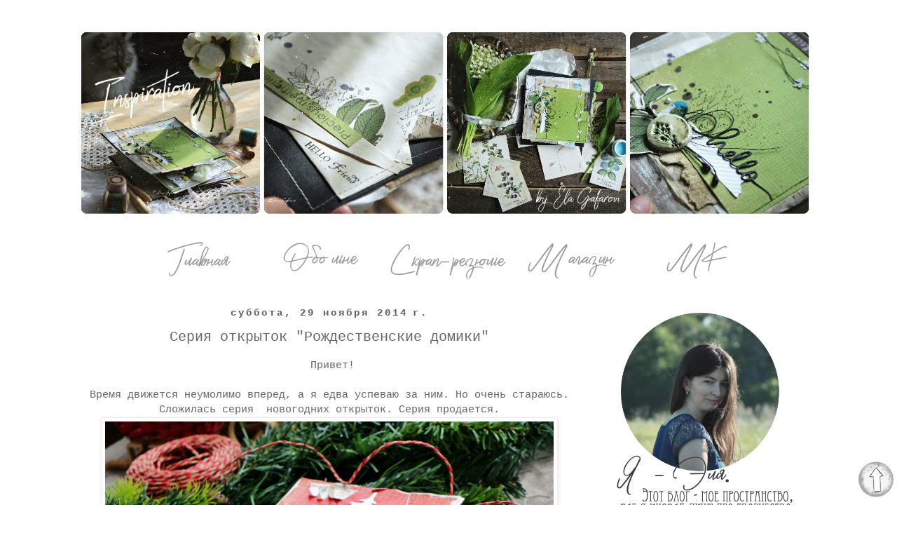

--- FILE ---
content_type: text/html; charset=UTF-8
request_url: https://vdoxhovehie.blogspot.com/2014/11/blog-post_28.html
body_size: 34996
content:
<!DOCTYPE html>
<html class='v2' dir='ltr' lang='ru'>
<head>
<link href='https://www.blogger.com/static/v1/widgets/335934321-css_bundle_v2.css' rel='stylesheet' type='text/css'/>
<meta content='width=1100' name='viewport'/>
<meta content='text/html; charset=UTF-8' http-equiv='Content-Type'/>
<meta content='blogger' name='generator'/>
<link href='https://vdoxhovehie.blogspot.com/favicon.ico' rel='icon' type='image/x-icon'/>
<link href='http://vdoxhovehie.blogspot.com/2014/11/blog-post_28.html' rel='canonical'/>
<link rel="alternate" type="application/atom+xml" title="моё вдохновение - Atom" href="https://vdoxhovehie.blogspot.com/feeds/posts/default" />
<link rel="alternate" type="application/rss+xml" title="моё вдохновение - RSS" href="https://vdoxhovehie.blogspot.com/feeds/posts/default?alt=rss" />
<link rel="service.post" type="application/atom+xml" title="моё вдохновение - Atom" href="https://www.blogger.com/feeds/3929514403219990184/posts/default" />

<link rel="alternate" type="application/atom+xml" title="моё вдохновение - Atom" href="https://vdoxhovehie.blogspot.com/feeds/6566981167618882060/comments/default" />
<!--Can't find substitution for tag [blog.ieCssRetrofitLinks]-->
<link href='https://blogger.googleusercontent.com/img/b/R29vZ2xl/AVvXsEgCl1z9q559kfyG52H0J8yuWu6g_KP9PzpLRLmx5yiOId30NoHquw_1v0XR5MTanVJrk-SjqqmNUoVLzkWKeuJ-2WM9zXxMizzMl18DerpNpUYyIRGEihZtGCuTuRRhyphenhyphenOwbCzNOt9EcpAA/s1600/IMG_8146+2.jpg' rel='image_src'/>
<meta content='http://vdoxhovehie.blogspot.com/2014/11/blog-post_28.html' property='og:url'/>
<meta content='Серия открыток &quot;Рождественские домики&quot;' property='og:title'/>
<meta content='     Привет!     Время движется неумолимо вперед, а я едва успеваю за ним. Но очень стараюсь.   Сложилась серия  новогодних открыток. Серия ...' property='og:description'/>
<meta content='https://blogger.googleusercontent.com/img/b/R29vZ2xl/AVvXsEgCl1z9q559kfyG52H0J8yuWu6g_KP9PzpLRLmx5yiOId30NoHquw_1v0XR5MTanVJrk-SjqqmNUoVLzkWKeuJ-2WM9zXxMizzMl18DerpNpUYyIRGEihZtGCuTuRRhyphenhyphenOwbCzNOt9EcpAA/w1200-h630-p-k-no-nu/IMG_8146+2.jpg' property='og:image'/>
<title>моё вдохновение: Серия открыток "Рождественские домики"</title>
<style id='page-skin-1' type='text/css'><!--
/*
-----------------------------------------------
Blogger Template Style
Name:     Simple
Designer: Blogger
URL:      www.blogger.com
----------------------------------------------- */
/* Content
----------------------------------------------- */
body {
font: normal normal 14px 'Courier New', Courier, FreeMono, monospace;
color: #666666;
background: #ffffff none repeat scroll top left;
padding: 0 0 0 0;
}
html body .region-inner {
min-width: 0;
max-width: 100%;
width: auto;
}
h2 {
font-size: 22px;
}
a:link {
text-decoration:none;
color: #6ea1bb;
}
a:visited {
text-decoration:none;
color: #4c85bb;
}
a:hover {
text-decoration:underline;
color: #6ea1bb;
}
.body-fauxcolumn-outer .fauxcolumn-inner {
background: transparent none repeat scroll top left;
_background-image: none;
}
.body-fauxcolumn-outer .cap-top {
position: absolute;
z-index: 1;
height: 400px;
width: 100%;
}
.body-fauxcolumn-outer .cap-top .cap-left {
width: 100%;
background: transparent none repeat-x scroll top left;
_background-image: none;
}
.content-outer {
-moz-box-shadow: 0 0 0 rgba(0, 0, 0, .15);
-webkit-box-shadow: 0 0 0 rgba(0, 0, 0, .15);
-goog-ms-box-shadow: 0 0 0 #333333;
box-shadow: 0 0 0 rgba(0, 0, 0, .15);
margin-bottom: 1px;
}
.content-inner {
padding: 10px 40px;
}
.content-inner {
background-color: #ffffff;
}
/* Header
----------------------------------------------- */
.header-outer {
background: transparent none repeat-x scroll 0 -400px;
_background-image: none;
}
.Header h1 {
font: normal normal 40px 'Courier New', Courier, FreeMono, monospace;
color: #000000;
text-shadow: 0 0 0 rgba(0, 0, 0, .2);
}
.Header h1 a {
color: #000000;
}
.Header .description {
font-size: 18px;
color: #000000;
}
.header-inner .Header .titlewrapper {
padding: 22px 0;
}
.header-inner .Header .descriptionwrapper {
padding: 0 0;
}
/* Tabs
----------------------------------------------- */
.tabs-inner .section:first-child {
border-top: 0 solid #ffffff;
}
.tabs-inner .section:first-child ul {
margin-top: -1px;
border-top: 1px solid #ffffff;
border-left: 1px solid #ffffff;
border-right: 1px solid #ffffff;
}
.tabs-inner .widget ul {
background: transparent none repeat-x scroll 0 -800px;
_background-image: none;
border-bottom: 1px solid #ffffff;
margin-top: 0;
margin-left: -30px;
margin-right: -30px;
}
.tabs-inner .widget li a {
display: inline-block;
padding: .6em 1em;
font: normal normal 14px 'Courier New', Courier, FreeMono, monospace;
color: #000000;
border-left: 1px solid #ffffff;
border-right: 1px solid #ffffff;
}
.tabs-inner .widget li:first-child a {
border-left: none;
}
.tabs-inner .widget li.selected a, .tabs-inner .widget li a:hover {
color: #000000;
background-color: #eeeeee;
text-decoration: none;
}
/* Columns
----------------------------------------------- */
.main-outer {
border-top: 0 solid transparent;
}
.fauxcolumn-left-outer .fauxcolumn-inner {
border-right: 1px solid transparent;
}
.fauxcolumn-right-outer .fauxcolumn-inner {
border-left: 1px solid transparent;
}
/* Headings
----------------------------------------------- */
div.widget > h2,
div.widget h2.title {
margin: 0 0 1em 0;
font: normal bold 14px 'Courier New', Courier, FreeMono, monospace;
color: #000000;
}
/* Widgets
----------------------------------------------- */
.widget .zippy {
color: #999999;
text-shadow: 2px 2px 1px rgba(0, 0, 0, .1);
}
.widget .popular-posts ul {
list-style: none;
}
/* Posts
----------------------------------------------- */
h2.date-header {
font: normal bold 14px 'Courier New', Courier, FreeMono, monospace;
}
.date-header span {
background-color: #ffffff;
color: #5d5d5d;
padding: 0.4em;
letter-spacing: 3px;
margin: inherit;
}
.main-inner {
padding-top: 35px;
padding-bottom: 65px;
}
.main-inner .column-center-inner {
padding: 0 0;
}
.main-inner .column-center-inner .section {
margin: 0 1em;
}
.post {
margin: 0 0 45px 0;
}
h3.post-title, .comments h4 {
font: normal normal 20px 'Courier New', Courier, FreeMono, monospace;
margin: .75em 0 0;
}
.post-body {
font-size: 110%;
line-height: 1.4;
position: relative;
}
.post-body img, .post-body .tr-caption-container, .Profile img, .Image img,
.BlogList .item-thumbnail img {
padding: 2px;
background: #ffffff;
border: 1px solid #eeeeee;
-moz-box-shadow: 1px 1px 5px rgba(0, 0, 0, .1);
-webkit-box-shadow: 1px 1px 5px rgba(0, 0, 0, .1);
box-shadow: 1px 1px 5px rgba(0, 0, 0, .1);
}
.post-body img, .post-body .tr-caption-container {
padding: 5px;
}
.post-body .tr-caption-container {
color: #666666;
}
.post-body .tr-caption-container img {
padding: 0;
background: transparent;
border: none;
-moz-box-shadow: 0 0 0 rgba(0, 0, 0, .1);
-webkit-box-shadow: 0 0 0 rgba(0, 0, 0, .1);
box-shadow: 0 0 0 rgba(0, 0, 0, .1);
}
.post-header {
margin: 0 0 1.5em;
line-height: 1.6;
font-size: 90%;
}
.post-footer {
margin: 20px -2px 0;
padding: 5px 10px;
color: #666666;
background-color: #eeeeee;
border-bottom: 1px solid #eeeeee;
line-height: 1.6;
font-size: 90%;
}
#comments .comment-author {
padding-top: 1.5em;
border-top: 1px solid transparent;
background-position: 0 1.5em;
}
#comments .comment-author:first-child {
padding-top: 0;
border-top: none;
}
.avatar-image-container {
margin: .2em 0 0;
}
#comments .avatar-image-container img {
border: 1px solid #eeeeee;
}
/* Comments
----------------------------------------------- */
.comments .comments-content .icon.blog-author {
background-repeat: no-repeat;
background-image: url([data-uri]);
}
.comments .comments-content .loadmore a {
border-top: 1px solid #999999;
border-bottom: 1px solid #999999;
}
.comments .comment-thread.inline-thread {
background-color: #eeeeee;
}
.comments .continue {
border-top: 2px solid #999999;
}
/* Accents
---------------------------------------------- */
.section-columns td.columns-cell {
border-left: 1px solid transparent;
}
.blog-pager {
background: transparent url(https://resources.blogblog.com/blogblog/data/1kt/simple/paging_dot.png) repeat-x scroll top center;
}
.blog-pager-older-link, .home-link,
.blog-pager-newer-link {
background-color: #ffffff;
padding: 5px;
}
.footer-outer {
border-top: 1px dashed #bbbbbb;
}
/* Mobile
----------------------------------------------- */
body.mobile  {
background-size: auto;
}
.mobile .body-fauxcolumn-outer {
background: transparent none repeat scroll top left;
}
.mobile .body-fauxcolumn-outer .cap-top {
background-size: 100% auto;
}
.mobile .content-outer {
-webkit-box-shadow: 0 0 3px rgba(0, 0, 0, .15);
box-shadow: 0 0 3px rgba(0, 0, 0, .15);
}
.mobile .tabs-inner .widget ul {
margin-left: 0;
margin-right: 0;
}
.mobile .post {
margin: 0;
}
.mobile .main-inner .column-center-inner .section {
margin: 0;
}
.mobile .date-header span {
padding: 0.1em 10px;
margin: 0 -10px;
}
.mobile h3.post-title {
margin: 0;
}
.mobile .blog-pager {
background: transparent none no-repeat scroll top center;
}
.mobile .footer-outer {
border-top: none;
}
.mobile .main-inner, .mobile .footer-inner {
background-color: #ffffff;
}
.mobile-index-contents {
color: #666666;
}
.mobile-link-button {
background-color: #6ea1bb;
}
.mobile-link-button a:link, .mobile-link-button a:visited {
color: #ffffff;
}
.mobile .tabs-inner .section:first-child {
border-top: none;
}
.mobile .tabs-inner .PageList .widget-content {
background-color: #eeeeee;
color: #000000;
border-top: 1px solid #ffffff;
border-bottom: 1px solid #ffffff;
}
.mobile .tabs-inner .PageList .widget-content .pagelist-arrow {
border-left: 1px solid #ffffff;
}
.widget {text-align: center;} #navbar-iframe {
opacity: 0;
}
#navbar-iframe:hover {
opacity: 0.5;
}
--></style>
<style id='template-skin-1' type='text/css'><!--
body {
min-width: 1140px;
}
.content-outer, .content-fauxcolumn-outer, .region-inner {
min-width: 1140px;
max-width: 1140px;
_width: 1140px;
}
.main-inner .columns {
padding-left: 0px;
padding-right: 340px;
}
.main-inner .fauxcolumn-center-outer {
left: 0px;
right: 340px;
/* IE6 does not respect left and right together */
_width: expression(this.parentNode.offsetWidth -
parseInt("0px") -
parseInt("340px") + 'px');
}
.main-inner .fauxcolumn-left-outer {
width: 0px;
}
.main-inner .fauxcolumn-right-outer {
width: 340px;
}
.main-inner .column-left-outer {
width: 0px;
right: 100%;
margin-left: -0px;
}
.main-inner .column-right-outer {
width: 340px;
margin-right: -340px;
}
#layout {
min-width: 0;
}
#layout .content-outer {
min-width: 0;
width: 800px;
}
#layout .region-inner {
min-width: 0;
width: auto;
}
body#layout div.add_widget {
padding: 8px;
}
body#layout div.add_widget a {
margin-left: 32px;
}
--></style>
<link href='https://www.blogger.com/dyn-css/authorization.css?targetBlogID=3929514403219990184&amp;zx=f6332019-6885-4c8b-bfed-612f3fd4f485' media='none' onload='if(media!=&#39;all&#39;)media=&#39;all&#39;' rel='stylesheet'/><noscript><link href='https://www.blogger.com/dyn-css/authorization.css?targetBlogID=3929514403219990184&amp;zx=f6332019-6885-4c8b-bfed-612f3fd4f485' rel='stylesheet'/></noscript>
<meta name='google-adsense-platform-account' content='ca-host-pub-1556223355139109'/>
<meta name='google-adsense-platform-domain' content='blogspot.com'/>

</head>
<body class='loading variant-simplysimple'>
<div class='navbar section' id='navbar' name='Панель навигации'><div class='widget Navbar' data-version='1' id='Navbar1'><script type="text/javascript">
    function setAttributeOnload(object, attribute, val) {
      if(window.addEventListener) {
        window.addEventListener('load',
          function(){ object[attribute] = val; }, false);
      } else {
        window.attachEvent('onload', function(){ object[attribute] = val; });
      }
    }
  </script>
<div id="navbar-iframe-container"></div>
<script type="text/javascript" src="https://apis.google.com/js/platform.js"></script>
<script type="text/javascript">
      gapi.load("gapi.iframes:gapi.iframes.style.bubble", function() {
        if (gapi.iframes && gapi.iframes.getContext) {
          gapi.iframes.getContext().openChild({
              url: 'https://www.blogger.com/navbar/3929514403219990184?po\x3d6566981167618882060\x26origin\x3dhttps://vdoxhovehie.blogspot.com',
              where: document.getElementById("navbar-iframe-container"),
              id: "navbar-iframe"
          });
        }
      });
    </script><script type="text/javascript">
(function() {
var script = document.createElement('script');
script.type = 'text/javascript';
script.src = '//pagead2.googlesyndication.com/pagead/js/google_top_exp.js';
var head = document.getElementsByTagName('head')[0];
if (head) {
head.appendChild(script);
}})();
</script>
</div></div>
<div class='body-fauxcolumns'>
<div class='fauxcolumn-outer body-fauxcolumn-outer'>
<div class='cap-top'>
<div class='cap-left'></div>
<div class='cap-right'></div>
</div>
<div class='fauxborder-left'>
<div class='fauxborder-right'></div>
<div class='fauxcolumn-inner'>
</div>
</div>
<div class='cap-bottom'>
<div class='cap-left'></div>
<div class='cap-right'></div>
</div>
</div>
</div>
<div class='content'>
<div class='content-fauxcolumns'>
<div class='fauxcolumn-outer content-fauxcolumn-outer'>
<div class='cap-top'>
<div class='cap-left'></div>
<div class='cap-right'></div>
</div>
<div class='fauxborder-left'>
<div class='fauxborder-right'></div>
<div class='fauxcolumn-inner'>
</div>
</div>
<div class='cap-bottom'>
<div class='cap-left'></div>
<div class='cap-right'></div>
</div>
</div>
</div>
<div class='content-outer'>
<div class='content-cap-top cap-top'>
<div class='cap-left'></div>
<div class='cap-right'></div>
</div>
<div class='fauxborder-left content-fauxborder-left'>
<div class='fauxborder-right content-fauxborder-right'></div>
<div class='content-inner'>
<header>
<div class='header-outer'>
<div class='header-cap-top cap-top'>
<div class='cap-left'></div>
<div class='cap-right'></div>
</div>
<div class='fauxborder-left header-fauxborder-left'>
<div class='fauxborder-right header-fauxborder-right'></div>
<div class='region-inner header-inner'>
<div class='header section' id='header' name='Заголовок'><div class='widget Header' data-version='1' id='Header1'>
<div id='header-inner'>
<a href='https://vdoxhovehie.blogspot.com/' style='display: block'>
<img alt='моё вдохновение' height='270px; ' id='Header1_headerimg' src='https://blogger.googleusercontent.com/img/b/R29vZ2xl/AVvXsEiu1u-4IKtqTLcFag8lTlEInK2jox2YgI5ggD_ry-w_hOYqmu_Srxs6B27peRo1_RUTyH-X68YUxNBBT7lkOyjJjRUTvsgfM_OMiYIBsqDRUXP78kyJkFpa3d5-x7brfFIIbLTMT_5WKzQ/s1600/%25D0%25BD%25D0%25BE%25D0%25B2%25D1%258B%25D0%25B9+%25D0%25BA%25D0%25BE%25D0%25BB%25D0%25BB%25D0%25B0%25D0%25B65.jpg' style='display: block' width='1050px; '/>
</a>
</div>
</div></div>
</div>
</div>
<div class='header-cap-bottom cap-bottom'>
<div class='cap-left'></div>
<div class='cap-right'></div>
</div>
</div>
</header>
<div class='tabs-outer'>
<div class='tabs-cap-top cap-top'>
<div class='cap-left'></div>
<div class='cap-right'></div>
</div>
<div class='fauxborder-left tabs-fauxborder-left'>
<div class='fauxborder-right tabs-fauxborder-right'></div>
<div class='region-inner tabs-inner'>
<div class='tabs no-items section' id='crosscol' name='Поперечный столбец'></div>
<div class='tabs section' id='crosscol-overflow' name='Cross-Column 2'><div class='widget HTML' data-version='1' id='HTML4'>
<div class='widget-content'>
<a href="https://vdoxhovehie.blogspot.com/"><img src="https://blogger.googleusercontent.com/img/b/R29vZ2xl/AVvXsEjhfggwzp5V7HI_S3ER0OWX0zgLz8LAE5-2Zlmln8UzHLvSSITjJbskFVtW_efMEw3X5mqJRE3fiVlnISojrVbUgNSgATGOGSlUDTLZqEGmXcQ0eY1ayJ06UXFKLbScs-B5_39QVJeTREjN/s1600/%25D0%25B1.png" /></a>


<a href="https://vdoxhovehie.blogspot.com/p/blog-page_7919.html"><img src="https://blogger.googleusercontent.com/img/b/R29vZ2xl/AVvXsEiV3la2GFIFJQMcwDQVxu1w9iXX-zb8V0WLE9foPY9J_omVGEqcG6oHiuJgVOYUCc_2lY9Hr0VkILqurGzh8gwBHXXplj38UADh9Ct8BUSrmNbfCnya7hNxZ591dXdA7Y47mZ3mwWgYPTvA/s1600/%25D0%25BC.png" /></a>



<a href="https://vdoxhovehie.blogspot.com/p/blog-page_10.html"><img src="https://blogger.googleusercontent.com/img/b/R29vZ2xl/AVvXsEiWXwbepkjblI74DyUGqizoN_mdE-8agVT2QXJqnwSPjHo7fcepyjuoPocyV-lyQG7oQ0jEbL3xJOr4pGcSC0uCNmNQG_dQVRDBq-fD5ei4Th9f-XXRjZQ8fWxnV79Nv36zeGRMA0hUtj0R/s1600/%25D1%2582.png" /></a>




<a href="https://www.livemaster.ru/elviragafarova"><img src="https://blogger.googleusercontent.com/img/b/R29vZ2xl/AVvXsEiKkEH2tAXAvtrqZVk0RaHw07D1W9BOkiI49RBr7T3b33yYQsvc2xY9GTg9qAxT04wGPZC8Oon22HClBYzWWR7JkEtvfAkwhVxRTymMwx3aVxM16eqxx0ovmwChYQC_kVJpk7-GhJ0OA7QY/s1600/%25D1%258E.png" /></a>

<a href="https://vdoxhovehie.blogspot.com/search/label/%D0%9C%D0%9A"><img src="https://blogger.googleusercontent.com/img/b/R29vZ2xl/AVvXsEhLh88Dg7lsl93p3RRKJKtr0qJxGgMYyo1q1-CFZ0US10_aTAlITNr0zu-dK-5eW8TFeeYbGDvFW8WIXQEQ4b04p1IS84FM0zLVdqOX-Ls3pc8yodMUb8UfvP_ujgZKz0Ft5QbwjebUsqur/s1600/%25D1%2587.png" /></a>
</div>
<div class='clear'></div>
</div></div>
</div>
</div>
<div class='tabs-cap-bottom cap-bottom'>
<div class='cap-left'></div>
<div class='cap-right'></div>
</div>
</div>
<div class='main-outer'>
<div class='main-cap-top cap-top'>
<div class='cap-left'></div>
<div class='cap-right'></div>
</div>
<div class='fauxborder-left main-fauxborder-left'>
<div class='fauxborder-right main-fauxborder-right'></div>
<div class='region-inner main-inner'>
<div class='columns fauxcolumns'>
<div class='fauxcolumn-outer fauxcolumn-center-outer'>
<div class='cap-top'>
<div class='cap-left'></div>
<div class='cap-right'></div>
</div>
<div class='fauxborder-left'>
<div class='fauxborder-right'></div>
<div class='fauxcolumn-inner'>
</div>
</div>
<div class='cap-bottom'>
<div class='cap-left'></div>
<div class='cap-right'></div>
</div>
</div>
<div class='fauxcolumn-outer fauxcolumn-left-outer'>
<div class='cap-top'>
<div class='cap-left'></div>
<div class='cap-right'></div>
</div>
<div class='fauxborder-left'>
<div class='fauxborder-right'></div>
<div class='fauxcolumn-inner'>
</div>
</div>
<div class='cap-bottom'>
<div class='cap-left'></div>
<div class='cap-right'></div>
</div>
</div>
<div class='fauxcolumn-outer fauxcolumn-right-outer'>
<div class='cap-top'>
<div class='cap-left'></div>
<div class='cap-right'></div>
</div>
<div class='fauxborder-left'>
<div class='fauxborder-right'></div>
<div class='fauxcolumn-inner'>
</div>
</div>
<div class='cap-bottom'>
<div class='cap-left'></div>
<div class='cap-right'></div>
</div>
</div>
<!-- corrects IE6 width calculation -->
<div class='columns-inner'>
<div class='column-center-outer'>
<div class='column-center-inner'>
<div class='main section' id='main' name='Основной'><div class='widget Blog' data-version='1' id='Blog1'>
<div class='blog-posts hfeed'>

          <div class="date-outer">
        
<h2 class='date-header'><span>суббота, 29 ноября 2014&#8239;г.</span></h2>

          <div class="date-posts">
        
<div class='post-outer'>
<div class='post hentry uncustomized-post-template' itemprop='blogPost' itemscope='itemscope' itemtype='http://schema.org/BlogPosting'>
<meta content='https://blogger.googleusercontent.com/img/b/R29vZ2xl/AVvXsEgCl1z9q559kfyG52H0J8yuWu6g_KP9PzpLRLmx5yiOId30NoHquw_1v0XR5MTanVJrk-SjqqmNUoVLzkWKeuJ-2WM9zXxMizzMl18DerpNpUYyIRGEihZtGCuTuRRhyphenhyphenOwbCzNOt9EcpAA/s1600/IMG_8146+2.jpg' itemprop='image_url'/>
<meta content='3929514403219990184' itemprop='blogId'/>
<meta content='6566981167618882060' itemprop='postId'/>
<a name='6566981167618882060'></a>
<h3 class='post-title entry-title' itemprop='name'>
Серия открыток "Рождественские домики"
</h3>
<div class='post-header'>
<div class='post-header-line-1'></div>
</div>
<div class='post-body entry-content' id='post-body-6566981167618882060' itemprop='description articleBody'>
<div dir="ltr" style="text-align: left;" trbidi="on">
<div class="separator" style="clear: both; text-align: center;">
</div>
<div style="text-align: center;">
&nbsp;Привет!</div>
<div style="text-align: center;">
<br /></div>
<div style="text-align: center;">
Время движется неумолимо вперед, а я едва успеваю за ним. Но очень стараюсь.</div>
<div style="text-align: center;">
Сложилась серия &nbsp;новогодних открыток. Серия продается.</div>
<div class="separator" style="clear: both; text-align: center;">
<a href="https://blogger.googleusercontent.com/img/b/R29vZ2xl/AVvXsEgCl1z9q559kfyG52H0J8yuWu6g_KP9PzpLRLmx5yiOId30NoHquw_1v0XR5MTanVJrk-SjqqmNUoVLzkWKeuJ-2WM9zXxMizzMl18DerpNpUYyIRGEihZtGCuTuRRhyphenhyphenOwbCzNOt9EcpAA/s1600/IMG_8146+2.jpg" imageanchor="1" style="margin-left: 1em; margin-right: 1em;"><img border="0" height="414" src="https://blogger.googleusercontent.com/img/b/R29vZ2xl/AVvXsEgCl1z9q559kfyG52H0J8yuWu6g_KP9PzpLRLmx5yiOId30NoHquw_1v0XR5MTanVJrk-SjqqmNUoVLzkWKeuJ-2WM9zXxMizzMl18DerpNpUYyIRGEihZtGCuTuRRhyphenhyphenOwbCzNOt9EcpAA/s1600/IMG_8146+2.jpg" width="640" /></a></div>
<div style="text-align: center;">
<br /></div>
<div style="text-align: center;">
&#8470;1 для блога Скрапоголики по <a href="http://scrapogoliki-shop.blogspot.ru/2014/11/blog-post_25.html">заданию "Рябина на снегу"</a>.</div>
<div class="separator" style="clear: both; text-align: center;">
<a href="https://blogger.googleusercontent.com/img/b/R29vZ2xl/AVvXsEj2FMhy4v0dE8WmZdbhj9Zu7C2qMbyvoeEXeurhfTM5J08kLE1-qYcwUaxhZpTn1aw2NVJW93RKvpJqwBKuUn_tLoy0rbO2q-RgL44hi-7HfSprE4whog8XS4_AqVN77k_oN8BbYl5Ie1E/s1600/IMG_8095+2.jpg" imageanchor="1" style="margin-left: 1em; margin-right: 1em;"><img border="0" height="450" src="https://blogger.googleusercontent.com/img/b/R29vZ2xl/AVvXsEj2FMhy4v0dE8WmZdbhj9Zu7C2qMbyvoeEXeurhfTM5J08kLE1-qYcwUaxhZpTn1aw2NVJW93RKvpJqwBKuUn_tLoy0rbO2q-RgL44hi-7HfSprE4whog8XS4_AqVN77k_oN8BbYl5Ie1E/s1600/IMG_8095+2.jpg" width="640" /></a></div>
<div class="separator" style="clear: both; text-align: center;">
<br /></div>
<div class="separator" style="clear: both; text-align: center;">
<a href="https://blogger.googleusercontent.com/img/b/R29vZ2xl/AVvXsEiJdKq8nLA4fgU3r7oMKIVg4cyD1j8S_xCVc9XSynBPshZtwGcADV-LKyiat5Qq1YWd4bB-XF71jEtCfT1GvY3PrZVZY8MbTbcEOTp7vbKkeftJFu_2JqJT0BQNlSq7nqkExWHekSQ0yP8/s1600/IMG_8180+2.jpg" imageanchor="1" style="margin-left: 1em; margin-right: 1em;"><img border="0" height="444" src="https://blogger.googleusercontent.com/img/b/R29vZ2xl/AVvXsEiJdKq8nLA4fgU3r7oMKIVg4cyD1j8S_xCVc9XSynBPshZtwGcADV-LKyiat5Qq1YWd4bB-XF71jEtCfT1GvY3PrZVZY8MbTbcEOTp7vbKkeftJFu_2JqJT0BQNlSq7nqkExWHekSQ0yP8/s1600/IMG_8180+2.jpg" width="640" /></a></div>
<div class="separator" style="clear: both; text-align: center;">
<br /></div>
<div class="separator" style="clear: both; text-align: center;">
<a href="https://blogger.googleusercontent.com/img/b/R29vZ2xl/AVvXsEhWTy9E7gC9fmQ4kUysg7t8rUhggVtDZsey1_AxJTjYAMBJDMvGZa8eHdgkW-jFXgiHmX7pv5J3R47q9wbGAbU4Xy9FUKi-F8u-hMCDPh0CgRgyySG-X0BUrujxPUeq9G3Qs8tDZLD2nQo/s1600/IMG_8135+2.jpg" imageanchor="1" style="margin-left: 1em; margin-right: 1em;"><img border="0" height="386" src="https://blogger.googleusercontent.com/img/b/R29vZ2xl/AVvXsEhWTy9E7gC9fmQ4kUysg7t8rUhggVtDZsey1_AxJTjYAMBJDMvGZa8eHdgkW-jFXgiHmX7pv5J3R47q9wbGAbU4Xy9FUKi-F8u-hMCDPh0CgRgyySG-X0BUrujxPUeq9G3Qs8tDZLD2nQo/s1600/IMG_8135+2.jpg" width="640" /></a></div>
<div class="separator" style="clear: both; text-align: center;">
<br /></div>
<div class="separator" style="clear: both; text-align: center;">
&#8470; 2&nbsp;</div>
<div class="separator" style="clear: both; text-align: center;">
<a href="https://blogger.googleusercontent.com/img/b/R29vZ2xl/AVvXsEgI-dr21GKszcTyOiL307ngtY7xqLkZLajrwfVZd2yBVCF8BVVcoq2bwX3-OOVSwg7COndv0vBmLY9KQiSvaNp-0EX06t4HUh1c3A14aZALHpifi9svmccsZU_u_Do-lBmICLudZaOB-TM/s1600/IMG_8100+2.jpg" imageanchor="1" style="margin-left: 1em; margin-right: 1em;"><img border="0" height="522" src="https://blogger.googleusercontent.com/img/b/R29vZ2xl/AVvXsEgI-dr21GKszcTyOiL307ngtY7xqLkZLajrwfVZd2yBVCF8BVVcoq2bwX3-OOVSwg7COndv0vBmLY9KQiSvaNp-0EX06t4HUh1c3A14aZALHpifi9svmccsZU_u_Do-lBmICLudZaOB-TM/s1600/IMG_8100+2.jpg" width="640" /></a></div>
<br />
<div class="separator" style="clear: both; text-align: center;">
<a href="https://blogger.googleusercontent.com/img/b/R29vZ2xl/AVvXsEj91Vzt_9-PuXzr9U6U_c44KurZsPDZWknN-9ym4H_QsSrpZl7VUye4xkyWk8WT2NxBuwaCCT0kWRgwQBxvxlI3Y1tWEycahDYADQvFKvCR3ppclRSek641jGgLcOJGjep7AUNj8xh5OCk/s1600/IMG_8202+2.jpg" imageanchor="1" style="margin-left: 1em; margin-right: 1em;"><img border="0" height="426" src="https://blogger.googleusercontent.com/img/b/R29vZ2xl/AVvXsEj91Vzt_9-PuXzr9U6U_c44KurZsPDZWknN-9ym4H_QsSrpZl7VUye4xkyWk8WT2NxBuwaCCT0kWRgwQBxvxlI3Y1tWEycahDYADQvFKvCR3ppclRSek641jGgLcOJGjep7AUNj8xh5OCk/s1600/IMG_8202+2.jpg" width="640" /></a></div>
<div class="separator" style="clear: both; text-align: center;">
<br /></div>
<div class="separator" style="clear: both; text-align: center;">
&#8470;3 для блога <a href="http://special-day-cards.blogspot.ru/">SDC</a>.</div>
<div class="separator" style="clear: both; text-align: center;">
<a href="https://blogger.googleusercontent.com/img/b/R29vZ2xl/AVvXsEjFJ6WK6WXcAamUEwOp7Xh5x0M7ABdZ4bmEp9xQQCMsrPQf8TfXcoZJCF_vM1WjKcogdv7Ga28gfm2QMWj-TUwkX0QBV814BmOtR_xyG7Ua-5pYxPj8uHcd2_Z7j5hr03UB-qplNClX_Vc/s1600/IMG_8106+%D0%BA%D0%BD.jpg" imageanchor="1" style="margin-left: 1em; margin-right: 1em;"><img border="0" height="478" src="https://blogger.googleusercontent.com/img/b/R29vZ2xl/AVvXsEjFJ6WK6WXcAamUEwOp7Xh5x0M7ABdZ4bmEp9xQQCMsrPQf8TfXcoZJCF_vM1WjKcogdv7Ga28gfm2QMWj-TUwkX0QBV814BmOtR_xyG7Ua-5pYxPj8uHcd2_Z7j5hr03UB-qplNClX_Vc/s1600/IMG_8106+%D0%BA%D0%BD.jpg" width="640" /></a></div>
<br />
<div class="separator" style="clear: both; text-align: center;">
<a href="https://blogger.googleusercontent.com/img/b/R29vZ2xl/AVvXsEi5XIpXybgHa1lHlarTdnyaGdSqCcjwG7QhGnCJ26Z57jgSZMFS2DCkewtfg8kRqKsBOty_QErHx3Iopg7KeIxuHxzlKYMk9lhZpuliZsYXj-fyXfUkHkki6HszHBsPXKVytrvUVzM2x9U/s1600/IMG_8189+2.jpg" imageanchor="1" style="margin-left: 1em; margin-right: 1em;"><img border="0" height="426" src="https://blogger.googleusercontent.com/img/b/R29vZ2xl/AVvXsEi5XIpXybgHa1lHlarTdnyaGdSqCcjwG7QhGnCJ26Z57jgSZMFS2DCkewtfg8kRqKsBOty_QErHx3Iopg7KeIxuHxzlKYMk9lhZpuliZsYXj-fyXfUkHkki6HszHBsPXKVytrvUVzM2x9U/s1600/IMG_8189+2.jpg" width="640" /></a></div>
<div style="text-align: center;">
<br /></div>
<div style="text-align: center;">
&#8470; 4 &nbsp;для&nbsp;Fairy<span style="font-size: 16px; line-height: 22px;"><span style="font-family: Arial, Tahoma, Helvetica, FreeSans, sans-serif;"><span style="font-size: 15px; line-height: 20.7900009155273px;">'</span></span></span>s Challenge <a href="http://fairyschallenge.blogspot.ru/2014/11/1511-1512.html">по скетчу </a>очень необычному. Мне пришлось подумать над ним. Так что приглашаю к участию эксперимента ради.)</div>
<div class="separator" style="clear: both; text-align: center;">
<a href="https://blogger.googleusercontent.com/img/b/R29vZ2xl/AVvXsEhCDpP1hXk_yFH_pDQJ8fpuBDqpN8_N5n2RcHEwzQ1r-iNIgl0By5q6Ayuy2XEC5wYMFL7miJH4M_4jn-SH3mAaJjhHlQvY0GdRHphuoO342_tJIoUSeNqJXmYcCcAll_p4tz02PI4v_20/s1600/IMG_8081+2.jpg" imageanchor="1" style="margin-left: 1em; margin-right: 1em;"><img border="0" height="518" src="https://blogger.googleusercontent.com/img/b/R29vZ2xl/AVvXsEhCDpP1hXk_yFH_pDQJ8fpuBDqpN8_N5n2RcHEwzQ1r-iNIgl0By5q6Ayuy2XEC5wYMFL7miJH4M_4jn-SH3mAaJjhHlQvY0GdRHphuoO342_tJIoUSeNqJXmYcCcAll_p4tz02PI4v_20/s1600/IMG_8081+2.jpg" width="640" /></a></div>
<br />
<div class="separator" style="clear: both; text-align: center;">
<a href="https://blogger.googleusercontent.com/img/b/R29vZ2xl/AVvXsEhr5y0iyi9x0u5hr0eywX0mKheCB3f2OVig3RlxFKqfH5JVC7Pe2aRa8MWJXdO5CrPHxKbYNIY40DrMm_kzFHsy6RHgfVnPWmiemJy7I6YzMPARnuJAe9T85YtH8bTUSDXHTo-jAKt5E98/s1600/IMG_8211+2.jpg" imageanchor="1" style="margin-left: 1em; margin-right: 1em;"><img border="0" height="426" src="https://blogger.googleusercontent.com/img/b/R29vZ2xl/AVvXsEhr5y0iyi9x0u5hr0eywX0mKheCB3f2OVig3RlxFKqfH5JVC7Pe2aRa8MWJXdO5CrPHxKbYNIY40DrMm_kzFHsy6RHgfVnPWmiemJy7I6YzMPARnuJAe9T85YtH8bTUSDXHTo-jAKt5E98/s1600/IMG_8211+2.jpg" width="640" /></a></div>
<div class="separator" style="clear: both; text-align: center;">
<br /></div>
<div class="separator" style="clear: both; text-align: center;">
Упаковка для открыток.</div>
<div class="separator" style="clear: both; text-align: center;">
<a href="https://blogger.googleusercontent.com/img/b/R29vZ2xl/AVvXsEg_r0l18uWLFbfx3AxqLGEnLKimTnnBc-LWrEZLl-PR_76o-3TfUJ8j0GqVtqKw2TuZrUYUWebc8Sql4PwS4VM9ta8eOYea3JHpUFrx2FyQZKWVN-S1f9KC5O-atXeQqZybVdiDxZE9BxQ/s1600/IMG_8166+2.jpg" imageanchor="1" style="margin-left: 1em; margin-right: 1em;"><img border="0" height="488" src="https://blogger.googleusercontent.com/img/b/R29vZ2xl/AVvXsEg_r0l18uWLFbfx3AxqLGEnLKimTnnBc-LWrEZLl-PR_76o-3TfUJ8j0GqVtqKw2TuZrUYUWebc8Sql4PwS4VM9ta8eOYea3JHpUFrx2FyQZKWVN-S1f9KC5O-atXeQqZybVdiDxZE9BxQ/s1600/IMG_8166+2.jpg" width="640" /></a></div>
<div style="text-align: center;">
<br /></div>
<div style="text-align: center;">
Спасибо, что заглянули. Удачи и побольше вдохновения вам в эти выходные!</div>
</div>
<div style='clear: both;'></div>
</div>
<div class='post-footer'>
<div class='post-footer-line post-footer-line-1'>
<span class='post-author vcard'>
Автор:
<span class='fn' itemprop='author' itemscope='itemscope' itemtype='http://schema.org/Person'>
<span itemprop='name'>Эля (Ela Gafarova)</span>
</span>
</span>
<span class='post-timestamp'>
на
<meta content='http://vdoxhovehie.blogspot.com/2014/11/blog-post_28.html' itemprop='url'/>
<a class='timestamp-link' href='https://vdoxhovehie.blogspot.com/2014/11/blog-post_28.html' rel='bookmark' title='permanent link'><abbr class='published' itemprop='datePublished' title='2014-11-29T11:50:00+05:00'>11:50</abbr></a>
</span>
<span class='post-comment-link'>
</span>
<span class='post-icons'>
<span class='item-control blog-admin pid-1297218112'>
<a href='https://www.blogger.com/post-edit.g?blogID=3929514403219990184&postID=6566981167618882060&from=pencil' title='Изменить сообщение'>
<img alt='' class='icon-action' height='18' src='https://resources.blogblog.com/img/icon18_edit_allbkg.gif' width='18'/>
</a>
</span>
</span>
<div class='post-share-buttons goog-inline-block'>
<a class='goog-inline-block share-button sb-email' href='https://www.blogger.com/share-post.g?blogID=3929514403219990184&postID=6566981167618882060&target=email' target='_blank' title='Отправить по электронной почте'><span class='share-button-link-text'>Отправить по электронной почте</span></a><a class='goog-inline-block share-button sb-blog' href='https://www.blogger.com/share-post.g?blogID=3929514403219990184&postID=6566981167618882060&target=blog' onclick='window.open(this.href, "_blank", "height=270,width=475"); return false;' target='_blank' title='Написать об этом в блоге'><span class='share-button-link-text'>Написать об этом в блоге</span></a><a class='goog-inline-block share-button sb-twitter' href='https://www.blogger.com/share-post.g?blogID=3929514403219990184&postID=6566981167618882060&target=twitter' target='_blank' title='Поделиться в X'><span class='share-button-link-text'>Поделиться в X</span></a><a class='goog-inline-block share-button sb-facebook' href='https://www.blogger.com/share-post.g?blogID=3929514403219990184&postID=6566981167618882060&target=facebook' onclick='window.open(this.href, "_blank", "height=430,width=640"); return false;' target='_blank' title='Опубликовать в Facebook'><span class='share-button-link-text'>Опубликовать в Facebook</span></a><a class='goog-inline-block share-button sb-pinterest' href='https://www.blogger.com/share-post.g?blogID=3929514403219990184&postID=6566981167618882060&target=pinterest' target='_blank' title='Поделиться в Pinterest'><span class='share-button-link-text'>Поделиться в Pinterest</span></a>
</div>
</div>
<div class='post-footer-line post-footer-line-2'>
<span class='post-labels'>
Ярлыки:
<a href='https://vdoxhovehie.blogspot.com/search/label/%D0%B2%D0%B8%D0%BD%D1%82%D0%B0%D0%B6' rel='tag'>винтаж</a>,
<a href='https://vdoxhovehie.blogspot.com/search/label/%D0%B2%D1%81%D1%8F%D0%BA%D0%BE%D0%B5-%D1%80%D0%B0%D0%B7%D0%BD%D0%BE%D0%B5' rel='tag'>всякое-разное</a>,
<a href='https://vdoxhovehie.blogspot.com/search/label/%D0%94%D0%9A' rel='tag'>ДК</a>,
<a href='https://vdoxhovehie.blogspot.com/search/label/%D0%9D%D0%BE%D0%B2%D1%8B%D0%B9%20%D0%B3%D0%BE%D0%B4' rel='tag'>Новый год</a>,
<a href='https://vdoxhovehie.blogspot.com/search/label/%D0%BE%D1%82%D0%BA%D1%80%D1%8B%D1%82%D0%BA%D0%B8' rel='tag'>открытки</a>,
<a href='https://vdoxhovehie.blogspot.com/search/label/%D1%83%D0%BF%D0%B0%D0%BA%D0%BE%D0%B2%D0%BA%D0%B0' rel='tag'>упаковка</a>
</span>
</div>
<div class='post-footer-line post-footer-line-3'>
<span class='post-location'>
</span>
</div>
</div>
</div>
<div class='comments' id='comments'>
<a name='comments'></a>
<h4>44 комментария:</h4>
<div class='comments-content'>
<script async='async' src='' type='text/javascript'></script>
<script type='text/javascript'>
    (function() {
      var items = null;
      var msgs = null;
      var config = {};

// <![CDATA[
      var cursor = null;
      if (items && items.length > 0) {
        cursor = parseInt(items[items.length - 1].timestamp) + 1;
      }

      var bodyFromEntry = function(entry) {
        var text = (entry &&
                    ((entry.content && entry.content.$t) ||
                     (entry.summary && entry.summary.$t))) ||
            '';
        if (entry && entry.gd$extendedProperty) {
          for (var k in entry.gd$extendedProperty) {
            if (entry.gd$extendedProperty[k].name == 'blogger.contentRemoved') {
              return '<span class="deleted-comment">' + text + '</span>';
            }
          }
        }
        return text;
      }

      var parse = function(data) {
        cursor = null;
        var comments = [];
        if (data && data.feed && data.feed.entry) {
          for (var i = 0, entry; entry = data.feed.entry[i]; i++) {
            var comment = {};
            // comment ID, parsed out of the original id format
            var id = /blog-(\d+).post-(\d+)/.exec(entry.id.$t);
            comment.id = id ? id[2] : null;
            comment.body = bodyFromEntry(entry);
            comment.timestamp = Date.parse(entry.published.$t) + '';
            if (entry.author && entry.author.constructor === Array) {
              var auth = entry.author[0];
              if (auth) {
                comment.author = {
                  name: (auth.name ? auth.name.$t : undefined),
                  profileUrl: (auth.uri ? auth.uri.$t : undefined),
                  avatarUrl: (auth.gd$image ? auth.gd$image.src : undefined)
                };
              }
            }
            if (entry.link) {
              if (entry.link[2]) {
                comment.link = comment.permalink = entry.link[2].href;
              }
              if (entry.link[3]) {
                var pid = /.*comments\/default\/(\d+)\?.*/.exec(entry.link[3].href);
                if (pid && pid[1]) {
                  comment.parentId = pid[1];
                }
              }
            }
            comment.deleteclass = 'item-control blog-admin';
            if (entry.gd$extendedProperty) {
              for (var k in entry.gd$extendedProperty) {
                if (entry.gd$extendedProperty[k].name == 'blogger.itemClass') {
                  comment.deleteclass += ' ' + entry.gd$extendedProperty[k].value;
                } else if (entry.gd$extendedProperty[k].name == 'blogger.displayTime') {
                  comment.displayTime = entry.gd$extendedProperty[k].value;
                }
              }
            }
            comments.push(comment);
          }
        }
        return comments;
      };

      var paginator = function(callback) {
        if (hasMore()) {
          var url = config.feed + '?alt=json&v=2&orderby=published&reverse=false&max-results=50';
          if (cursor) {
            url += '&published-min=' + new Date(cursor).toISOString();
          }
          window.bloggercomments = function(data) {
            var parsed = parse(data);
            cursor = parsed.length < 50 ? null
                : parseInt(parsed[parsed.length - 1].timestamp) + 1
            callback(parsed);
            window.bloggercomments = null;
          }
          url += '&callback=bloggercomments';
          var script = document.createElement('script');
          script.type = 'text/javascript';
          script.src = url;
          document.getElementsByTagName('head')[0].appendChild(script);
        }
      };
      var hasMore = function() {
        return !!cursor;
      };
      var getMeta = function(key, comment) {
        if ('iswriter' == key) {
          var matches = !!comment.author
              && comment.author.name == config.authorName
              && comment.author.profileUrl == config.authorUrl;
          return matches ? 'true' : '';
        } else if ('deletelink' == key) {
          return config.baseUri + '/comment/delete/'
               + config.blogId + '/' + comment.id;
        } else if ('deleteclass' == key) {
          return comment.deleteclass;
        }
        return '';
      };

      var replybox = null;
      var replyUrlParts = null;
      var replyParent = undefined;

      var onReply = function(commentId, domId) {
        if (replybox == null) {
          // lazily cache replybox, and adjust to suit this style:
          replybox = document.getElementById('comment-editor');
          if (replybox != null) {
            replybox.height = '250px';
            replybox.style.display = 'block';
            replyUrlParts = replybox.src.split('#');
          }
        }
        if (replybox && (commentId !== replyParent)) {
          replybox.src = '';
          document.getElementById(domId).insertBefore(replybox, null);
          replybox.src = replyUrlParts[0]
              + (commentId ? '&parentID=' + commentId : '')
              + '#' + replyUrlParts[1];
          replyParent = commentId;
        }
      };

      var hash = (window.location.hash || '#').substring(1);
      var startThread, targetComment;
      if (/^comment-form_/.test(hash)) {
        startThread = hash.substring('comment-form_'.length);
      } else if (/^c[0-9]+$/.test(hash)) {
        targetComment = hash.substring(1);
      }

      // Configure commenting API:
      var configJso = {
        'maxDepth': config.maxThreadDepth
      };
      var provider = {
        'id': config.postId,
        'data': items,
        'loadNext': paginator,
        'hasMore': hasMore,
        'getMeta': getMeta,
        'onReply': onReply,
        'rendered': true,
        'initComment': targetComment,
        'initReplyThread': startThread,
        'config': configJso,
        'messages': msgs
      };

      var render = function() {
        if (window.goog && window.goog.comments) {
          var holder = document.getElementById('comment-holder');
          window.goog.comments.render(holder, provider);
        }
      };

      // render now, or queue to render when library loads:
      if (window.goog && window.goog.comments) {
        render();
      } else {
        window.goog = window.goog || {};
        window.goog.comments = window.goog.comments || {};
        window.goog.comments.loadQueue = window.goog.comments.loadQueue || [];
        window.goog.comments.loadQueue.push(render);
      }
    })();
// ]]>
  </script>
<div id='comment-holder'>
<div class="comment-thread toplevel-thread"><ol id="top-ra"><li class="comment" id="c7966780296408434999"><div class="avatar-image-container"><img src="//blogger.googleusercontent.com/img/b/R29vZ2xl/AVvXsEgnoGvp0NVrC-Ig-MMXlmgtPUoMXT6P8XdSbGXo2d0SW7ydH0d8lTIqjwChgoLEzFbeZ2iEWOdXkAUADjrhNqg4Rx8k18dcYljZhZgcJgAmCdrIsQc8L6n8ngjscuteDXw/s45-c/1.jpg" alt=""/></div><div class="comment-block"><div class="comment-header"><cite class="user"><a href="https://www.blogger.com/profile/08606016243206664629" rel="nofollow">ofchinka</a></cite><span class="icon user "></span><span class="datetime secondary-text"><a rel="nofollow" href="https://vdoxhovehie.blogspot.com/2014/11/blog-post_28.html?showComment=1417243957343#c7966780296408434999">29 ноября 2014&#8239;г. в 11:52</a></span></div><p class="comment-content">Здорово!</p><span class="comment-actions secondary-text"><a class="comment-reply" target="_self" data-comment-id="7966780296408434999">Ответить</a><span class="item-control blog-admin blog-admin pid-548729877"><a target="_self" href="https://www.blogger.com/comment/delete/3929514403219990184/7966780296408434999">Удалить</a></span></span></div><div class="comment-replies"><div id="c7966780296408434999-rt" class="comment-thread inline-thread"><span class="thread-toggle thread-expanded"><span class="thread-arrow"></span><span class="thread-count"><a target="_self">Ответы</a></span></span><ol id="c7966780296408434999-ra" class="thread-chrome thread-expanded"><div><li class="comment" id="c8434773911279960408"><div class="avatar-image-container"><img src="//blogger.googleusercontent.com/img/b/R29vZ2xl/AVvXsEhi7htKLF5XaC6-LAUHwJBW9p4e37rub3K5oDHzd9Hngf8S5Yxx9-TVylzQjY9-zWsBeTYsNWj0lu-_fttJcnOrfXu3mScg3H0KlvgFwfd1bFj2HY476i36rQEB7HFuI4E/s45-c/IMG_0344+8.jpg" alt=""/></div><div class="comment-block"><div class="comment-header"><cite class="user"><a href="https://www.blogger.com/profile/01010045390628483587" rel="nofollow">Эля (Ela Gafarova)</a></cite><span class="icon user blog-author"></span><span class="datetime secondary-text"><a rel="nofollow" href="https://vdoxhovehie.blogspot.com/2014/11/blog-post_28.html?showComment=1417245611018#c8434773911279960408">29 ноября 2014&#8239;г. в 12:20</a></span></div><p class="comment-content">Спасибо!</p><span class="comment-actions secondary-text"><span class="item-control blog-admin blog-admin pid-1297218112"><a target="_self" href="https://www.blogger.com/comment/delete/3929514403219990184/8434773911279960408">Удалить</a></span></span></div><div class="comment-replies"><div id="c8434773911279960408-rt" class="comment-thread inline-thread hidden"><span class="thread-toggle thread-expanded"><span class="thread-arrow"></span><span class="thread-count"><a target="_self">Ответы</a></span></span><ol id="c8434773911279960408-ra" class="thread-chrome thread-expanded"><div></div><div id="c8434773911279960408-continue" class="continue"><a class="comment-reply" target="_self" data-comment-id="8434773911279960408">Ответить</a></div></ol></div></div><div class="comment-replybox-single" id="c8434773911279960408-ce"></div></li></div><div id="c7966780296408434999-continue" class="continue"><a class="comment-reply" target="_self" data-comment-id="7966780296408434999">Ответить</a></div></ol></div></div><div class="comment-replybox-single" id="c7966780296408434999-ce"></div></li><li class="comment" id="c7007998855871343298"><div class="avatar-image-container"><img src="//resources.blogblog.com/img/blank.gif" alt=""/></div><div class="comment-block"><div class="comment-header"><cite class="user">Анонимный</cite><span class="icon user "></span><span class="datetime secondary-text"><a rel="nofollow" href="https://vdoxhovehie.blogspot.com/2014/11/blog-post_28.html?showComment=1417244048675#c7007998855871343298">29 ноября 2014&#8239;г. в 11:54</a></span></div><p class="comment-content">такие классные!</p><span class="comment-actions secondary-text"><a class="comment-reply" target="_self" data-comment-id="7007998855871343298">Ответить</a><span class="item-control blog-admin blog-admin pid-833222614"><a target="_self" href="https://www.blogger.com/comment/delete/3929514403219990184/7007998855871343298">Удалить</a></span></span></div><div class="comment-replies"><div id="c7007998855871343298-rt" class="comment-thread inline-thread"><span class="thread-toggle thread-expanded"><span class="thread-arrow"></span><span class="thread-count"><a target="_self">Ответы</a></span></span><ol id="c7007998855871343298-ra" class="thread-chrome thread-expanded"><div><li class="comment" id="c2448602819959941738"><div class="avatar-image-container"><img src="//blogger.googleusercontent.com/img/b/R29vZ2xl/AVvXsEhi7htKLF5XaC6-LAUHwJBW9p4e37rub3K5oDHzd9Hngf8S5Yxx9-TVylzQjY9-zWsBeTYsNWj0lu-_fttJcnOrfXu3mScg3H0KlvgFwfd1bFj2HY476i36rQEB7HFuI4E/s45-c/IMG_0344+8.jpg" alt=""/></div><div class="comment-block"><div class="comment-header"><cite class="user"><a href="https://www.blogger.com/profile/01010045390628483587" rel="nofollow">Эля (Ela Gafarova)</a></cite><span class="icon user blog-author"></span><span class="datetime secondary-text"><a rel="nofollow" href="https://vdoxhovehie.blogspot.com/2014/11/blog-post_28.html?showComment=1417245668092#c2448602819959941738">29 ноября 2014&#8239;г. в 12:21</a></span></div><p class="comment-content">Оля, спасибо!</p><span class="comment-actions secondary-text"><span class="item-control blog-admin blog-admin pid-1297218112"><a target="_self" href="https://www.blogger.com/comment/delete/3929514403219990184/2448602819959941738">Удалить</a></span></span></div><div class="comment-replies"><div id="c2448602819959941738-rt" class="comment-thread inline-thread hidden"><span class="thread-toggle thread-expanded"><span class="thread-arrow"></span><span class="thread-count"><a target="_self">Ответы</a></span></span><ol id="c2448602819959941738-ra" class="thread-chrome thread-expanded"><div></div><div id="c2448602819959941738-continue" class="continue"><a class="comment-reply" target="_self" data-comment-id="2448602819959941738">Ответить</a></div></ol></div></div><div class="comment-replybox-single" id="c2448602819959941738-ce"></div></li></div><div id="c7007998855871343298-continue" class="continue"><a class="comment-reply" target="_self" data-comment-id="7007998855871343298">Ответить</a></div></ol></div></div><div class="comment-replybox-single" id="c7007998855871343298-ce"></div></li><li class="comment" id="c1572294732700030191"><div class="avatar-image-container"><img src="//www.blogger.com/img/blogger_logo_round_35.png" alt=""/></div><div class="comment-block"><div class="comment-header"><cite class="user"><a href="https://www.blogger.com/profile/14945362628030585244" rel="nofollow">galinushka-rukodelochka</a></cite><span class="icon user "></span><span class="datetime secondary-text"><a rel="nofollow" href="https://vdoxhovehie.blogspot.com/2014/11/blog-post_28.html?showComment=1417244165252#c1572294732700030191">29 ноября 2014&#8239;г. в 11:56</a></span></div><p class="comment-content">Прелестные открытки!!!! Невероятно красивые)))</p><span class="comment-actions secondary-text"><a class="comment-reply" target="_self" data-comment-id="1572294732700030191">Ответить</a><span class="item-control blog-admin blog-admin pid-1431249715"><a target="_self" href="https://www.blogger.com/comment/delete/3929514403219990184/1572294732700030191">Удалить</a></span></span></div><div class="comment-replies"><div id="c1572294732700030191-rt" class="comment-thread inline-thread"><span class="thread-toggle thread-expanded"><span class="thread-arrow"></span><span class="thread-count"><a target="_self">Ответы</a></span></span><ol id="c1572294732700030191-ra" class="thread-chrome thread-expanded"><div><li class="comment" id="c9091671084505295545"><div class="avatar-image-container"><img src="//blogger.googleusercontent.com/img/b/R29vZ2xl/AVvXsEhi7htKLF5XaC6-LAUHwJBW9p4e37rub3K5oDHzd9Hngf8S5Yxx9-TVylzQjY9-zWsBeTYsNWj0lu-_fttJcnOrfXu3mScg3H0KlvgFwfd1bFj2HY476i36rQEB7HFuI4E/s45-c/IMG_0344+8.jpg" alt=""/></div><div class="comment-block"><div class="comment-header"><cite class="user"><a href="https://www.blogger.com/profile/01010045390628483587" rel="nofollow">Эля (Ela Gafarova)</a></cite><span class="icon user blog-author"></span><span class="datetime secondary-text"><a rel="nofollow" href="https://vdoxhovehie.blogspot.com/2014/11/blog-post_28.html?showComment=1417245728351#c9091671084505295545">29 ноября 2014&#8239;г. в 12:22</a></span></div><p class="comment-content">Большое спасибо, Галя!</p><span class="comment-actions secondary-text"><span class="item-control blog-admin blog-admin pid-1297218112"><a target="_self" href="https://www.blogger.com/comment/delete/3929514403219990184/9091671084505295545">Удалить</a></span></span></div><div class="comment-replies"><div id="c9091671084505295545-rt" class="comment-thread inline-thread hidden"><span class="thread-toggle thread-expanded"><span class="thread-arrow"></span><span class="thread-count"><a target="_self">Ответы</a></span></span><ol id="c9091671084505295545-ra" class="thread-chrome thread-expanded"><div></div><div id="c9091671084505295545-continue" class="continue"><a class="comment-reply" target="_self" data-comment-id="9091671084505295545">Ответить</a></div></ol></div></div><div class="comment-replybox-single" id="c9091671084505295545-ce"></div></li></div><div id="c1572294732700030191-continue" class="continue"><a class="comment-reply" target="_self" data-comment-id="1572294732700030191">Ответить</a></div></ol></div></div><div class="comment-replybox-single" id="c1572294732700030191-ce"></div></li><li class="comment" id="c4279586159661678616"><div class="avatar-image-container"><img src="//www.blogger.com/img/blogger_logo_round_35.png" alt=""/></div><div class="comment-block"><div class="comment-header"><cite class="user"><a href="https://www.blogger.com/profile/14792142828122170899" rel="nofollow">Unknown</a></cite><span class="icon user "></span><span class="datetime secondary-text"><a rel="nofollow" href="https://vdoxhovehie.blogspot.com/2014/11/blog-post_28.html?showComment=1417245678853#c4279586159661678616">29 ноября 2014&#8239;г. в 12:21</a></span></div><p class="comment-content">Какие уютные, атмосферные работы!!! Высший пилотаж! </p><span class="comment-actions secondary-text"><a class="comment-reply" target="_self" data-comment-id="4279586159661678616">Ответить</a><span class="item-control blog-admin blog-admin pid-766399823"><a target="_self" href="https://www.blogger.com/comment/delete/3929514403219990184/4279586159661678616">Удалить</a></span></span></div><div class="comment-replies"><div id="c4279586159661678616-rt" class="comment-thread inline-thread"><span class="thread-toggle thread-expanded"><span class="thread-arrow"></span><span class="thread-count"><a target="_self">Ответы</a></span></span><ol id="c4279586159661678616-ra" class="thread-chrome thread-expanded"><div><li class="comment" id="c3222675141946345006"><div class="avatar-image-container"><img src="//blogger.googleusercontent.com/img/b/R29vZ2xl/AVvXsEhi7htKLF5XaC6-LAUHwJBW9p4e37rub3K5oDHzd9Hngf8S5Yxx9-TVylzQjY9-zWsBeTYsNWj0lu-_fttJcnOrfXu3mScg3H0KlvgFwfd1bFj2HY476i36rQEB7HFuI4E/s45-c/IMG_0344+8.jpg" alt=""/></div><div class="comment-block"><div class="comment-header"><cite class="user"><a href="https://www.blogger.com/profile/01010045390628483587" rel="nofollow">Эля (Ela Gafarova)</a></cite><span class="icon user blog-author"></span><span class="datetime secondary-text"><a rel="nofollow" href="https://vdoxhovehie.blogspot.com/2014/11/blog-post_28.html?showComment=1417245768381#c3222675141946345006">29 ноября 2014&#8239;г. в 12:22</a></span></div><p class="comment-content">Наташа, сердечное спасибо!</p><span class="comment-actions secondary-text"><span class="item-control blog-admin blog-admin pid-1297218112"><a target="_self" href="https://www.blogger.com/comment/delete/3929514403219990184/3222675141946345006">Удалить</a></span></span></div><div class="comment-replies"><div id="c3222675141946345006-rt" class="comment-thread inline-thread hidden"><span class="thread-toggle thread-expanded"><span class="thread-arrow"></span><span class="thread-count"><a target="_self">Ответы</a></span></span><ol id="c3222675141946345006-ra" class="thread-chrome thread-expanded"><div></div><div id="c3222675141946345006-continue" class="continue"><a class="comment-reply" target="_self" data-comment-id="3222675141946345006">Ответить</a></div></ol></div></div><div class="comment-replybox-single" id="c3222675141946345006-ce"></div></li></div><div id="c4279586159661678616-continue" class="continue"><a class="comment-reply" target="_self" data-comment-id="4279586159661678616">Ответить</a></div></ol></div></div><div class="comment-replybox-single" id="c4279586159661678616-ce"></div></li><li class="comment" id="c6813931570607205449"><div class="avatar-image-container"><img src="//blogger.googleusercontent.com/img/b/R29vZ2xl/AVvXsEgtfQO_rDdiHWEEl1hC0VSW1IgNBlo_RHFz-yrPjmLmGfv48VGfQDJpDF7LyH82LgtVybFTtPeoIustwLToitaKw3mrCfMHHwSn1vgF390WCnFjK9OvJmlVZDLVtH2FRvI/s45-c/*" alt=""/></div><div class="comment-block"><div class="comment-header"><cite class="user"><a href="https://www.blogger.com/profile/15889031690247458703" rel="nofollow">Юлия</a></cite><span class="icon user "></span><span class="datetime secondary-text"><a rel="nofollow" href="https://vdoxhovehie.blogspot.com/2014/11/blog-post_28.html?showComment=1417246153877#c6813931570607205449">29 ноября 2014&#8239;г. в 12:29</a></span></div><p class="comment-content">Нравится!  Очень! </p><span class="comment-actions secondary-text"><a class="comment-reply" target="_self" data-comment-id="6813931570607205449">Ответить</a><span class="item-control blog-admin blog-admin pid-1248662627"><a target="_self" href="https://www.blogger.com/comment/delete/3929514403219990184/6813931570607205449">Удалить</a></span></span></div><div class="comment-replies"><div id="c6813931570607205449-rt" class="comment-thread inline-thread"><span class="thread-toggle thread-expanded"><span class="thread-arrow"></span><span class="thread-count"><a target="_self">Ответы</a></span></span><ol id="c6813931570607205449-ra" class="thread-chrome thread-expanded"><div><li class="comment" id="c582551240520209352"><div class="avatar-image-container"><img src="//blogger.googleusercontent.com/img/b/R29vZ2xl/AVvXsEhi7htKLF5XaC6-LAUHwJBW9p4e37rub3K5oDHzd9Hngf8S5Yxx9-TVylzQjY9-zWsBeTYsNWj0lu-_fttJcnOrfXu3mScg3H0KlvgFwfd1bFj2HY476i36rQEB7HFuI4E/s45-c/IMG_0344+8.jpg" alt=""/></div><div class="comment-block"><div class="comment-header"><cite class="user"><a href="https://www.blogger.com/profile/01010045390628483587" rel="nofollow">Эля (Ela Gafarova)</a></cite><span class="icon user blog-author"></span><span class="datetime secondary-text"><a rel="nofollow" href="https://vdoxhovehie.blogspot.com/2014/11/blog-post_28.html?showComment=1417766355961#c582551240520209352">5 декабря 2014&#8239;г. в 12:59</a></span></div><p class="comment-content">Спасибо!</p><span class="comment-actions secondary-text"><span class="item-control blog-admin blog-admin pid-1297218112"><a target="_self" href="https://www.blogger.com/comment/delete/3929514403219990184/582551240520209352">Удалить</a></span></span></div><div class="comment-replies"><div id="c582551240520209352-rt" class="comment-thread inline-thread hidden"><span class="thread-toggle thread-expanded"><span class="thread-arrow"></span><span class="thread-count"><a target="_self">Ответы</a></span></span><ol id="c582551240520209352-ra" class="thread-chrome thread-expanded"><div></div><div id="c582551240520209352-continue" class="continue"><a class="comment-reply" target="_self" data-comment-id="582551240520209352">Ответить</a></div></ol></div></div><div class="comment-replybox-single" id="c582551240520209352-ce"></div></li></div><div id="c6813931570607205449-continue" class="continue"><a class="comment-reply" target="_self" data-comment-id="6813931570607205449">Ответить</a></div></ol></div></div><div class="comment-replybox-single" id="c6813931570607205449-ce"></div></li><li class="comment" id="c494026954400608979"><div class="avatar-image-container"><img src="//blogger.googleusercontent.com/img/b/R29vZ2xl/AVvXsEi_3dW-dRZ9vQv-T9N0tWADNbahZs05h3Jx3vvO0_lVyELkpop5oGWcmMgRgM930rHrK-aacbxzks1HHNJ2WMGTw-VACnvqJ7EvVQVwPC1EW2zsW2Ia5Ognifioad0Tvg/s45-c/%D0%B2+%D0%B1%D0%BB%D0%BE%D0%B3.jpg" alt=""/></div><div class="comment-block"><div class="comment-header"><cite class="user"><a href="https://www.blogger.com/profile/03235963668516479496" rel="nofollow">Людмила Кодымская</a></cite><span class="icon user "></span><span class="datetime secondary-text"><a rel="nofollow" href="https://vdoxhovehie.blogspot.com/2014/11/blog-post_28.html?showComment=1417246364696#c494026954400608979">29 ноября 2014&#8239;г. в 12:32</a></span></div><p class="comment-content">Ну валенок зачетный,Эльвир! Такая уютная серия  получилась - чудо!</p><span class="comment-actions secondary-text"><a class="comment-reply" target="_self" data-comment-id="494026954400608979">Ответить</a><span class="item-control blog-admin blog-admin pid-1220252887"><a target="_self" href="https://www.blogger.com/comment/delete/3929514403219990184/494026954400608979">Удалить</a></span></span></div><div class="comment-replies"><div id="c494026954400608979-rt" class="comment-thread inline-thread"><span class="thread-toggle thread-expanded"><span class="thread-arrow"></span><span class="thread-count"><a target="_self">Ответы</a></span></span><ol id="c494026954400608979-ra" class="thread-chrome thread-expanded"><div><li class="comment" id="c1723300032346467831"><div class="avatar-image-container"><img src="//blogger.googleusercontent.com/img/b/R29vZ2xl/AVvXsEhi7htKLF5XaC6-LAUHwJBW9p4e37rub3K5oDHzd9Hngf8S5Yxx9-TVylzQjY9-zWsBeTYsNWj0lu-_fttJcnOrfXu3mScg3H0KlvgFwfd1bFj2HY476i36rQEB7HFuI4E/s45-c/IMG_0344+8.jpg" alt=""/></div><div class="comment-block"><div class="comment-header"><cite class="user"><a href="https://www.blogger.com/profile/01010045390628483587" rel="nofollow">Эля (Ela Gafarova)</a></cite><span class="icon user blog-author"></span><span class="datetime secondary-text"><a rel="nofollow" href="https://vdoxhovehie.blogspot.com/2014/11/blog-post_28.html?showComment=1417766383010#c1723300032346467831">5 декабря 2014&#8239;г. в 12:59</a></span></div><p class="comment-content">Ага, валенок еще со старых запасов.) Спасибо!</p><span class="comment-actions secondary-text"><span class="item-control blog-admin blog-admin pid-1297218112"><a target="_self" href="https://www.blogger.com/comment/delete/3929514403219990184/1723300032346467831">Удалить</a></span></span></div><div class="comment-replies"><div id="c1723300032346467831-rt" class="comment-thread inline-thread hidden"><span class="thread-toggle thread-expanded"><span class="thread-arrow"></span><span class="thread-count"><a target="_self">Ответы</a></span></span><ol id="c1723300032346467831-ra" class="thread-chrome thread-expanded"><div></div><div id="c1723300032346467831-continue" class="continue"><a class="comment-reply" target="_self" data-comment-id="1723300032346467831">Ответить</a></div></ol></div></div><div class="comment-replybox-single" id="c1723300032346467831-ce"></div></li></div><div id="c494026954400608979-continue" class="continue"><a class="comment-reply" target="_self" data-comment-id="494026954400608979">Ответить</a></div></ol></div></div><div class="comment-replybox-single" id="c494026954400608979-ce"></div></li><li class="comment" id="c6522270580868239507"><div class="avatar-image-container"><img src="//www.blogger.com/img/blogger_logo_round_35.png" alt=""/></div><div class="comment-block"><div class="comment-header"><cite class="user"><a href="https://www.blogger.com/profile/05274485240545813926" rel="nofollow">Жанна</a></cite><span class="icon user "></span><span class="datetime secondary-text"><a rel="nofollow" href="https://vdoxhovehie.blogspot.com/2014/11/blog-post_28.html?showComment=1417246486525#c6522270580868239507">29 ноября 2014&#8239;г. в 12:34</a></span></div><p class="comment-content">Замечательная, уютная серия, Элечка, очень душевная. </p><span class="comment-actions secondary-text"><a class="comment-reply" target="_self" data-comment-id="6522270580868239507">Ответить</a><span class="item-control blog-admin blog-admin pid-4225492"><a target="_self" href="https://www.blogger.com/comment/delete/3929514403219990184/6522270580868239507">Удалить</a></span></span></div><div class="comment-replies"><div id="c6522270580868239507-rt" class="comment-thread inline-thread"><span class="thread-toggle thread-expanded"><span class="thread-arrow"></span><span class="thread-count"><a target="_self">Ответы</a></span></span><ol id="c6522270580868239507-ra" class="thread-chrome thread-expanded"><div><li class="comment" id="c7574581870111697750"><div class="avatar-image-container"><img src="//blogger.googleusercontent.com/img/b/R29vZ2xl/AVvXsEhi7htKLF5XaC6-LAUHwJBW9p4e37rub3K5oDHzd9Hngf8S5Yxx9-TVylzQjY9-zWsBeTYsNWj0lu-_fttJcnOrfXu3mScg3H0KlvgFwfd1bFj2HY476i36rQEB7HFuI4E/s45-c/IMG_0344+8.jpg" alt=""/></div><div class="comment-block"><div class="comment-header"><cite class="user"><a href="https://www.blogger.com/profile/01010045390628483587" rel="nofollow">Эля (Ela Gafarova)</a></cite><span class="icon user blog-author"></span><span class="datetime secondary-text"><a rel="nofollow" href="https://vdoxhovehie.blogspot.com/2014/11/blog-post_28.html?showComment=1417766410792#c7574581870111697750">5 декабря 2014&#8239;г. в 13:00</a></span></div><p class="comment-content">Большое спасибо, Жанна!</p><span class="comment-actions secondary-text"><span class="item-control blog-admin blog-admin pid-1297218112"><a target="_self" href="https://www.blogger.com/comment/delete/3929514403219990184/7574581870111697750">Удалить</a></span></span></div><div class="comment-replies"><div id="c7574581870111697750-rt" class="comment-thread inline-thread hidden"><span class="thread-toggle thread-expanded"><span class="thread-arrow"></span><span class="thread-count"><a target="_self">Ответы</a></span></span><ol id="c7574581870111697750-ra" class="thread-chrome thread-expanded"><div></div><div id="c7574581870111697750-continue" class="continue"><a class="comment-reply" target="_self" data-comment-id="7574581870111697750">Ответить</a></div></ol></div></div><div class="comment-replybox-single" id="c7574581870111697750-ce"></div></li></div><div id="c6522270580868239507-continue" class="continue"><a class="comment-reply" target="_self" data-comment-id="6522270580868239507">Ответить</a></div></ol></div></div><div class="comment-replybox-single" id="c6522270580868239507-ce"></div></li><li class="comment" id="c8760137867901829533"><div class="avatar-image-container"><img src="//www.blogger.com/img/blogger_logo_round_35.png" alt=""/></div><div class="comment-block"><div class="comment-header"><cite class="user"><a href="https://www.blogger.com/profile/12923620118473221025" rel="nofollow">Надежда Беликова</a></cite><span class="icon user "></span><span class="datetime secondary-text"><a rel="nofollow" href="https://vdoxhovehie.blogspot.com/2014/11/blog-post_28.html?showComment=1417247016916#c8760137867901829533">29 ноября 2014&#8239;г. в 12:43</a></span></div><p class="comment-content">Оригинальные, милые и уютные открытки, ПРЕЛЕСТЬ!</p><span class="comment-actions secondary-text"><a class="comment-reply" target="_self" data-comment-id="8760137867901829533">Ответить</a><span class="item-control blog-admin blog-admin pid-221191416"><a target="_self" href="https://www.blogger.com/comment/delete/3929514403219990184/8760137867901829533">Удалить</a></span></span></div><div class="comment-replies"><div id="c8760137867901829533-rt" class="comment-thread inline-thread"><span class="thread-toggle thread-expanded"><span class="thread-arrow"></span><span class="thread-count"><a target="_self">Ответы</a></span></span><ol id="c8760137867901829533-ra" class="thread-chrome thread-expanded"><div><li class="comment" id="c7422453404416801024"><div class="avatar-image-container"><img src="//blogger.googleusercontent.com/img/b/R29vZ2xl/AVvXsEhi7htKLF5XaC6-LAUHwJBW9p4e37rub3K5oDHzd9Hngf8S5Yxx9-TVylzQjY9-zWsBeTYsNWj0lu-_fttJcnOrfXu3mScg3H0KlvgFwfd1bFj2HY476i36rQEB7HFuI4E/s45-c/IMG_0344+8.jpg" alt=""/></div><div class="comment-block"><div class="comment-header"><cite class="user"><a href="https://www.blogger.com/profile/01010045390628483587" rel="nofollow">Эля (Ela Gafarova)</a></cite><span class="icon user blog-author"></span><span class="datetime secondary-text"><a rel="nofollow" href="https://vdoxhovehie.blogspot.com/2014/11/blog-post_28.html?showComment=1417766431702#c7422453404416801024">5 декабря 2014&#8239;г. в 13:00</a></span></div><p class="comment-content">Благодарю, Надежда!</p><span class="comment-actions secondary-text"><span class="item-control blog-admin blog-admin pid-1297218112"><a target="_self" href="https://www.blogger.com/comment/delete/3929514403219990184/7422453404416801024">Удалить</a></span></span></div><div class="comment-replies"><div id="c7422453404416801024-rt" class="comment-thread inline-thread hidden"><span class="thread-toggle thread-expanded"><span class="thread-arrow"></span><span class="thread-count"><a target="_self">Ответы</a></span></span><ol id="c7422453404416801024-ra" class="thread-chrome thread-expanded"><div></div><div id="c7422453404416801024-continue" class="continue"><a class="comment-reply" target="_self" data-comment-id="7422453404416801024">Ответить</a></div></ol></div></div><div class="comment-replybox-single" id="c7422453404416801024-ce"></div></li></div><div id="c8760137867901829533-continue" class="continue"><a class="comment-reply" target="_self" data-comment-id="8760137867901829533">Ответить</a></div></ol></div></div><div class="comment-replybox-single" id="c8760137867901829533-ce"></div></li><li class="comment" id="c95070563862540493"><div class="avatar-image-container"><img src="//blogger.googleusercontent.com/img/b/R29vZ2xl/AVvXsEjAUDdEWuuAJG3s2jJnvJecb1PZjoeR0KGOiGGtsD2Z5q67ViMDDlTJMoO0L48_vE3zMdDHuvyyIOdcVsEgqchwhzIh_bDZmeXJ4G9w1ftj0AwQO0O5CvxOgJ3JXM15pg/s45-c/IMG_20190716_145059aa.jpg" alt=""/></div><div class="comment-block"><div class="comment-header"><cite class="user"><a href="https://www.blogger.com/profile/12796548347558560701" rel="nofollow">V.S.</a></cite><span class="icon user "></span><span class="datetime secondary-text"><a rel="nofollow" href="https://vdoxhovehie.blogspot.com/2014/11/blog-post_28.html?showComment=1417247436510#c95070563862540493">29 ноября 2014&#8239;г. в 12:50</a></span></div><p class="comment-content">красненькая прям очень!!!!!!!!!!!!!!!!!</p><span class="comment-actions secondary-text"><a class="comment-reply" target="_self" data-comment-id="95070563862540493">Ответить</a><span class="item-control blog-admin blog-admin pid-1406190282"><a target="_self" href="https://www.blogger.com/comment/delete/3929514403219990184/95070563862540493">Удалить</a></span></span></div><div class="comment-replies"><div id="c95070563862540493-rt" class="comment-thread inline-thread"><span class="thread-toggle thread-expanded"><span class="thread-arrow"></span><span class="thread-count"><a target="_self">Ответы</a></span></span><ol id="c95070563862540493-ra" class="thread-chrome thread-expanded"><div><li class="comment" id="c1140780211122904345"><div class="avatar-image-container"><img src="//blogger.googleusercontent.com/img/b/R29vZ2xl/AVvXsEhi7htKLF5XaC6-LAUHwJBW9p4e37rub3K5oDHzd9Hngf8S5Yxx9-TVylzQjY9-zWsBeTYsNWj0lu-_fttJcnOrfXu3mScg3H0KlvgFwfd1bFj2HY476i36rQEB7HFuI4E/s45-c/IMG_0344+8.jpg" alt=""/></div><div class="comment-block"><div class="comment-header"><cite class="user"><a href="https://www.blogger.com/profile/01010045390628483587" rel="nofollow">Эля (Ela Gafarova)</a></cite><span class="icon user blog-author"></span><span class="datetime secondary-text"><a rel="nofollow" href="https://vdoxhovehie.blogspot.com/2014/11/blog-post_28.html?showComment=1417766445164#c1140780211122904345">5 декабря 2014&#8239;г. в 13:00</a></span></div><p class="comment-content">Вика, спасибо!</p><span class="comment-actions secondary-text"><span class="item-control blog-admin blog-admin pid-1297218112"><a target="_self" href="https://www.blogger.com/comment/delete/3929514403219990184/1140780211122904345">Удалить</a></span></span></div><div class="comment-replies"><div id="c1140780211122904345-rt" class="comment-thread inline-thread hidden"><span class="thread-toggle thread-expanded"><span class="thread-arrow"></span><span class="thread-count"><a target="_self">Ответы</a></span></span><ol id="c1140780211122904345-ra" class="thread-chrome thread-expanded"><div></div><div id="c1140780211122904345-continue" class="continue"><a class="comment-reply" target="_self" data-comment-id="1140780211122904345">Ответить</a></div></ol></div></div><div class="comment-replybox-single" id="c1140780211122904345-ce"></div></li></div><div id="c95070563862540493-continue" class="continue"><a class="comment-reply" target="_self" data-comment-id="95070563862540493">Ответить</a></div></ol></div></div><div class="comment-replybox-single" id="c95070563862540493-ce"></div></li><li class="comment" id="c1641943566338464307"><div class="avatar-image-container"><img src="//blogger.googleusercontent.com/img/b/R29vZ2xl/AVvXsEhXAhiWCKWfnXzcchD6QjRzbuOk2CWsEI5xuGGxBlq8lJTG29QvKsepP16A4PbVvj-0XmzVV_RkaNvWZtj2PPBK9akoqu2ekG4OhBDz97S4s6ViUsQhU4Kh-TQtQz1sJEc/s45-c/first-snow-fairy_640x640+%281%29.jpg" alt=""/></div><div class="comment-block"><div class="comment-header"><cite class="user"><a href="https://www.blogger.com/profile/18279067832638394873" rel="nofollow">Vasilisa Premudraia</a></cite><span class="icon user "></span><span class="datetime secondary-text"><a rel="nofollow" href="https://vdoxhovehie.blogspot.com/2014/11/blog-post_28.html?showComment=1417247862799#c1641943566338464307">29 ноября 2014&#8239;г. в 12:57</a></span></div><p class="comment-content">Элечка, они волшебные! Безумно нравятся мне! И в это снежное утро создают такое праздничное настроение) Спасибо за то тепло, которое ты нам даришь посредством своих работ!</p><span class="comment-actions secondary-text"><a class="comment-reply" target="_self" data-comment-id="1641943566338464307">Ответить</a><span class="item-control blog-admin blog-admin pid-1477747493"><a target="_self" href="https://www.blogger.com/comment/delete/3929514403219990184/1641943566338464307">Удалить</a></span></span></div><div class="comment-replies"><div id="c1641943566338464307-rt" class="comment-thread inline-thread"><span class="thread-toggle thread-expanded"><span class="thread-arrow"></span><span class="thread-count"><a target="_self">Ответы</a></span></span><ol id="c1641943566338464307-ra" class="thread-chrome thread-expanded"><div><li class="comment" id="c5919866067488576920"><div class="avatar-image-container"><img src="//blogger.googleusercontent.com/img/b/R29vZ2xl/AVvXsEhi7htKLF5XaC6-LAUHwJBW9p4e37rub3K5oDHzd9Hngf8S5Yxx9-TVylzQjY9-zWsBeTYsNWj0lu-_fttJcnOrfXu3mScg3H0KlvgFwfd1bFj2HY476i36rQEB7HFuI4E/s45-c/IMG_0344+8.jpg" alt=""/></div><div class="comment-block"><div class="comment-header"><cite class="user"><a href="https://www.blogger.com/profile/01010045390628483587" rel="nofollow">Эля (Ela Gafarova)</a></cite><span class="icon user blog-author"></span><span class="datetime secondary-text"><a rel="nofollow" href="https://vdoxhovehie.blogspot.com/2014/11/blog-post_28.html?showComment=1417766462963#c5919866067488576920">5 декабря 2014&#8239;г. в 13:01</a></span></div><p class="comment-content">Спасибо большое, друг!</p><span class="comment-actions secondary-text"><span class="item-control blog-admin blog-admin pid-1297218112"><a target="_self" href="https://www.blogger.com/comment/delete/3929514403219990184/5919866067488576920">Удалить</a></span></span></div><div class="comment-replies"><div id="c5919866067488576920-rt" class="comment-thread inline-thread hidden"><span class="thread-toggle thread-expanded"><span class="thread-arrow"></span><span class="thread-count"><a target="_self">Ответы</a></span></span><ol id="c5919866067488576920-ra" class="thread-chrome thread-expanded"><div></div><div id="c5919866067488576920-continue" class="continue"><a class="comment-reply" target="_self" data-comment-id="5919866067488576920">Ответить</a></div></ol></div></div><div class="comment-replybox-single" id="c5919866067488576920-ce"></div></li></div><div id="c1641943566338464307-continue" class="continue"><a class="comment-reply" target="_self" data-comment-id="1641943566338464307">Ответить</a></div></ol></div></div><div class="comment-replybox-single" id="c1641943566338464307-ce"></div></li><li class="comment" id="c593937194379455221"><div class="avatar-image-container"><img src="//blogger.googleusercontent.com/img/b/R29vZ2xl/AVvXsEjmR_ZTjF7KLh4EJNKQ-QHQA64AZhSYWdub3aXWej7_HSdZwIAeys8duZsOLQX5WPeH97R_e7NoUStNJC2W_pv-2gg_IqahsBx5ocaYpUxmfm30dHyApMaK93CtXArZWeI/s45-c/82.jpg" alt=""/></div><div class="comment-block"><div class="comment-header"><cite class="user"><a href="https://www.blogger.com/profile/08327679495000087042" rel="nofollow">С. Гонтаренко</a></cite><span class="icon user "></span><span class="datetime secondary-text"><a rel="nofollow" href="https://vdoxhovehie.blogspot.com/2014/11/blog-post_28.html?showComment=1417248382911#c593937194379455221">29 ноября 2014&#8239;г. в 13:06</a></span></div><p class="comment-content">Эля, ну какие же они чудесные! <br>А звездочка от &quot;Растишки&quot; как шикарно смотрится! Это ж надо было придумать так ее использовать! ЗдОрово! </p><span class="comment-actions secondary-text"><a class="comment-reply" target="_self" data-comment-id="593937194379455221">Ответить</a><span class="item-control blog-admin blog-admin pid-1754768281"><a target="_self" href="https://www.blogger.com/comment/delete/3929514403219990184/593937194379455221">Удалить</a></span></span></div><div class="comment-replies"><div id="c593937194379455221-rt" class="comment-thread inline-thread"><span class="thread-toggle thread-expanded"><span class="thread-arrow"></span><span class="thread-count"><a target="_self">Ответы</a></span></span><ol id="c593937194379455221-ra" class="thread-chrome thread-expanded"><div><li class="comment" id="c4550562894791457360"><div class="avatar-image-container"><img src="//blogger.googleusercontent.com/img/b/R29vZ2xl/AVvXsEhi7htKLF5XaC6-LAUHwJBW9p4e37rub3K5oDHzd9Hngf8S5Yxx9-TVylzQjY9-zWsBeTYsNWj0lu-_fttJcnOrfXu3mScg3H0KlvgFwfd1bFj2HY476i36rQEB7HFuI4E/s45-c/IMG_0344+8.jpg" alt=""/></div><div class="comment-block"><div class="comment-header"><cite class="user"><a href="https://www.blogger.com/profile/01010045390628483587" rel="nofollow">Эля (Ela Gafarova)</a></cite><span class="icon user blog-author"></span><span class="datetime secondary-text"><a rel="nofollow" href="https://vdoxhovehie.blogspot.com/2014/11/blog-post_28.html?showComment=1417766536240#c4550562894791457360">5 декабря 2014&#8239;г. в 13:02</a></span></div><p class="comment-content">Света, спасибо! А звездочка я уже не помню откуда появилась, но точно пригодилась.)</p><span class="comment-actions secondary-text"><span class="item-control blog-admin blog-admin pid-1297218112"><a target="_self" href="https://www.blogger.com/comment/delete/3929514403219990184/4550562894791457360">Удалить</a></span></span></div><div class="comment-replies"><div id="c4550562894791457360-rt" class="comment-thread inline-thread hidden"><span class="thread-toggle thread-expanded"><span class="thread-arrow"></span><span class="thread-count"><a target="_self">Ответы</a></span></span><ol id="c4550562894791457360-ra" class="thread-chrome thread-expanded"><div></div><div id="c4550562894791457360-continue" class="continue"><a class="comment-reply" target="_self" data-comment-id="4550562894791457360">Ответить</a></div></ol></div></div><div class="comment-replybox-single" id="c4550562894791457360-ce"></div></li></div><div id="c593937194379455221-continue" class="continue"><a class="comment-reply" target="_self" data-comment-id="593937194379455221">Ответить</a></div></ol></div></div><div class="comment-replybox-single" id="c593937194379455221-ce"></div></li><li class="comment" id="c7370118967633388831"><div class="avatar-image-container"><img src="//blogger.googleusercontent.com/img/b/R29vZ2xl/AVvXsEgq9apiAOWN5oaHPNrZ8Umjd5CP2fRFjIfS9higOi3iNGJsygI69AFr8RS48FZOLzzK0KNKWk2H9rt4qzj2dww9r9uWFQPlqcIN9zDNSGkheHBDh_nacR3bYRSZLnvkrJk8MKyv10dhXXHBVwY-LDb-EAQZFTocxcLOsKTTGcaOEuveROA/s45/%D0%90%D0%BD%D0%B3%D0%BB%20%D0%BA%D0%BB%D1%83%D0%B1%20%D0%90%D0%92%D0%90.png" alt=""/></div><div class="comment-block"><div class="comment-header"><cite class="user"><a href="https://www.blogger.com/profile/08935773689068136851" rel="nofollow">Наталия Балабанчук</a></cite><span class="icon user "></span><span class="datetime secondary-text"><a rel="nofollow" href="https://vdoxhovehie.blogspot.com/2014/11/blog-post_28.html?showComment=1417249274181#c7370118967633388831">29 ноября 2014&#8239;г. в 13:21</a></span></div><p class="comment-content">Какие классные! Валенок - само умиление! Сама валяла?</p><span class="comment-actions secondary-text"><a class="comment-reply" target="_self" data-comment-id="7370118967633388831">Ответить</a><span class="item-control blog-admin blog-admin pid-313435291"><a target="_self" href="https://www.blogger.com/comment/delete/3929514403219990184/7370118967633388831">Удалить</a></span></span></div><div class="comment-replies"><div id="c7370118967633388831-rt" class="comment-thread inline-thread"><span class="thread-toggle thread-expanded"><span class="thread-arrow"></span><span class="thread-count"><a target="_self">Ответы</a></span></span><ol id="c7370118967633388831-ra" class="thread-chrome thread-expanded"><div><li class="comment" id="c5276934710016258852"><div class="avatar-image-container"><img src="//blogger.googleusercontent.com/img/b/R29vZ2xl/AVvXsEhi7htKLF5XaC6-LAUHwJBW9p4e37rub3K5oDHzd9Hngf8S5Yxx9-TVylzQjY9-zWsBeTYsNWj0lu-_fttJcnOrfXu3mScg3H0KlvgFwfd1bFj2HY476i36rQEB7HFuI4E/s45-c/IMG_0344+8.jpg" alt=""/></div><div class="comment-block"><div class="comment-header"><cite class="user"><a href="https://www.blogger.com/profile/01010045390628483587" rel="nofollow">Эля (Ela Gafarova)</a></cite><span class="icon user blog-author"></span><span class="datetime secondary-text"><a rel="nofollow" href="https://vdoxhovehie.blogspot.com/2014/11/blog-post_28.html?showComment=1417766573786#c5276934710016258852">5 декабря 2014&#8239;г. в 13:02</a></span></div><p class="comment-content">Нет, валять еще не научилась.) Спасибо, Наташа!</p><span class="comment-actions secondary-text"><span class="item-control blog-admin blog-admin pid-1297218112"><a target="_self" href="https://www.blogger.com/comment/delete/3929514403219990184/5276934710016258852">Удалить</a></span></span></div><div class="comment-replies"><div id="c5276934710016258852-rt" class="comment-thread inline-thread hidden"><span class="thread-toggle thread-expanded"><span class="thread-arrow"></span><span class="thread-count"><a target="_self">Ответы</a></span></span><ol id="c5276934710016258852-ra" class="thread-chrome thread-expanded"><div></div><div id="c5276934710016258852-continue" class="continue"><a class="comment-reply" target="_self" data-comment-id="5276934710016258852">Ответить</a></div></ol></div></div><div class="comment-replybox-single" id="c5276934710016258852-ce"></div></li></div><div id="c7370118967633388831-continue" class="continue"><a class="comment-reply" target="_self" data-comment-id="7370118967633388831">Ответить</a></div></ol></div></div><div class="comment-replybox-single" id="c7370118967633388831-ce"></div></li><li class="comment" id="c9121267415715488839"><div class="avatar-image-container"><img src="//blogger.googleusercontent.com/img/b/R29vZ2xl/AVvXsEiJZYR1fenehm34Om-sH-1K77zt0ySbEKRpkrlad9UIfm4QssYAtRYVYUvROCX0uk10A1fhqI0gWksbQczql_thSc30rOd5QQ-G9pBrj2FZzF0E7LdxYcmozWaoe73qogw/s45-c/*" alt=""/></div><div class="comment-block"><div class="comment-header"><cite class="user"><a href="https://www.blogger.com/profile/07886883254805396908" rel="nofollow">Юфара</a></cite><span class="icon user "></span><span class="datetime secondary-text"><a rel="nofollow" href="https://vdoxhovehie.blogspot.com/2014/11/blog-post_28.html?showComment=1417249742989#c9121267415715488839">29 ноября 2014&#8239;г. в 13:29</a></span></div><p class="comment-content">красиво</p><span class="comment-actions secondary-text"><a class="comment-reply" target="_self" data-comment-id="9121267415715488839">Ответить</a><span class="item-control blog-admin blog-admin pid-1419573659"><a target="_self" href="https://www.blogger.com/comment/delete/3929514403219990184/9121267415715488839">Удалить</a></span></span></div><div class="comment-replies"><div id="c9121267415715488839-rt" class="comment-thread inline-thread hidden"><span class="thread-toggle thread-expanded"><span class="thread-arrow"></span><span class="thread-count"><a target="_self">Ответы</a></span></span><ol id="c9121267415715488839-ra" class="thread-chrome thread-expanded"><div></div><div id="c9121267415715488839-continue" class="continue"><a class="comment-reply" target="_self" data-comment-id="9121267415715488839">Ответить</a></div></ol></div></div><div class="comment-replybox-single" id="c9121267415715488839-ce"></div></li><li class="comment" id="c6503554124023702414"><div class="avatar-image-container"><img src="//blogger.googleusercontent.com/img/b/R29vZ2xl/AVvXsEjnXlSCLHSJjfqZKKwWi3vu8PgerulrzYr0TGPbIFPLr09_cJjskoRZFB00Ca6-CZgNict24DNvuXsu3KEctZXMmyNoqCRWdN29dJkCB14L-Mtjive13Yez17fw3v9sCl8/s45-c/waul6MXIX1s.jpg" alt=""/></div><div class="comment-block"><div class="comment-header"><cite class="user"><a href="https://www.blogger.com/profile/14972989850472418997" rel="nofollow">NatalyaShuk</a></cite><span class="icon user "></span><span class="datetime secondary-text"><a rel="nofollow" href="https://vdoxhovehie.blogspot.com/2014/11/blog-post_28.html?showComment=1417260790364#c6503554124023702414">29 ноября 2014&#8239;г. в 16:33</a></span></div><p class="comment-content">Очень уютные!</p><span class="comment-actions secondary-text"><a class="comment-reply" target="_self" data-comment-id="6503554124023702414">Ответить</a><span class="item-control blog-admin blog-admin pid-217594936"><a target="_self" href="https://www.blogger.com/comment/delete/3929514403219990184/6503554124023702414">Удалить</a></span></span></div><div class="comment-replies"><div id="c6503554124023702414-rt" class="comment-thread inline-thread hidden"><span class="thread-toggle thread-expanded"><span class="thread-arrow"></span><span class="thread-count"><a target="_self">Ответы</a></span></span><ol id="c6503554124023702414-ra" class="thread-chrome thread-expanded"><div></div><div id="c6503554124023702414-continue" class="continue"><a class="comment-reply" target="_self" data-comment-id="6503554124023702414">Ответить</a></div></ol></div></div><div class="comment-replybox-single" id="c6503554124023702414-ce"></div></li><li class="comment" id="c6291041895330498192"><div class="avatar-image-container"><img src="//blogger.googleusercontent.com/img/b/R29vZ2xl/AVvXsEipENIoM4AChwos8kQUYNGtLqMryYGXGLNvRh30IIad6_1UmfgPs40VQexEfsmqgreE97xIGNyvR4Rs3ErgpN1dLGyR2CNPq6_i2DCztqjfXx2eIWBMTqXkgU48a5yr4Q/s45-c/sN4i2bKNl4Q.jpg" alt=""/></div><div class="comment-block"><div class="comment-header"><cite class="user"><a href="https://www.blogger.com/profile/06462631399089389972" rel="nofollow">Irina Honcharyk</a></cite><span class="icon user "></span><span class="datetime secondary-text"><a rel="nofollow" href="https://vdoxhovehie.blogspot.com/2014/11/blog-post_28.html?showComment=1417262517011#c6291041895330498192">29 ноября 2014&#8239;г. в 17:01</a></span></div><p class="comment-content">какой восторг!!! вдохновлена!</p><span class="comment-actions secondary-text"><a class="comment-reply" target="_self" data-comment-id="6291041895330498192">Ответить</a><span class="item-control blog-admin blog-admin pid-924980640"><a target="_self" href="https://www.blogger.com/comment/delete/3929514403219990184/6291041895330498192">Удалить</a></span></span></div><div class="comment-replies"><div id="c6291041895330498192-rt" class="comment-thread inline-thread hidden"><span class="thread-toggle thread-expanded"><span class="thread-arrow"></span><span class="thread-count"><a target="_self">Ответы</a></span></span><ol id="c6291041895330498192-ra" class="thread-chrome thread-expanded"><div></div><div id="c6291041895330498192-continue" class="continue"><a class="comment-reply" target="_self" data-comment-id="6291041895330498192">Ответить</a></div></ol></div></div><div class="comment-replybox-single" id="c6291041895330498192-ce"></div></li><li class="comment" id="c22554456834837410"><div class="avatar-image-container"><img src="//blogger.googleusercontent.com/img/b/R29vZ2xl/AVvXsEjB8UA7Fn6sEk7Es_V-nxPi5__CZGAhjlznOaQuL2eqSbao8NoPIdrxyoz4NDUsgA_JwQ6qmsmXmWdMu72tDNQaTXlFGLeqSorTv7okDzSzQ5dE364nnJbYedTZfVa09w/s45-c/DSC_4411a.jpg" alt=""/></div><div class="comment-block"><div class="comment-header"><cite class="user"><a href="https://www.blogger.com/profile/08450519702675918692" rel="nofollow">Аленка Макарьева</a></cite><span class="icon user "></span><span class="datetime secondary-text"><a rel="nofollow" href="https://vdoxhovehie.blogspot.com/2014/11/blog-post_28.html?showComment=1417264467966#c22554456834837410">29 ноября 2014&#8239;г. в 17:34</a></span></div><p class="comment-content">Какие теплые уютные открыточки, класс!</p><span class="comment-actions secondary-text"><a class="comment-reply" target="_self" data-comment-id="22554456834837410">Ответить</a><span class="item-control blog-admin blog-admin pid-520566072"><a target="_self" href="https://www.blogger.com/comment/delete/3929514403219990184/22554456834837410">Удалить</a></span></span></div><div class="comment-replies"><div id="c22554456834837410-rt" class="comment-thread inline-thread hidden"><span class="thread-toggle thread-expanded"><span class="thread-arrow"></span><span class="thread-count"><a target="_self">Ответы</a></span></span><ol id="c22554456834837410-ra" class="thread-chrome thread-expanded"><div></div><div id="c22554456834837410-continue" class="continue"><a class="comment-reply" target="_self" data-comment-id="22554456834837410">Ответить</a></div></ol></div></div><div class="comment-replybox-single" id="c22554456834837410-ce"></div></li><li class="comment" id="c5451654140001371263"><div class="avatar-image-container"><img src="//blogger.googleusercontent.com/img/b/R29vZ2xl/AVvXsEhrSk3TVk9j3mT3g5lu4TlXWBiPwzSh9OxVD67sspL1v7FNnBc7wQTF0qxlS61Rodz-T0EmQwIUCY8PqF88jGIjM59yFhX5ireNyrbdhNhvXE8th2cHeDYmCJJOTVnn4uQ/s45-c/00-8.jpg" alt=""/></div><div class="comment-block"><div class="comment-header"><cite class="user"><a href="https://www.blogger.com/profile/14817770588347918269" rel="nofollow">Kase4ka</a></cite><span class="icon user "></span><span class="datetime secondary-text"><a rel="nofollow" href="https://vdoxhovehie.blogspot.com/2014/11/blog-post_28.html?showComment=1417269227149#c5451654140001371263">29 ноября 2014&#8239;г. в 18:53</a></span></div><p class="comment-content">в твоих работах я вижу живой организм: движение, жизнь, чувства, эмоции - это не может не привлекать, не вдохновлять, радовать душу! Спасибо тебе за твои чудеса.<br></p><span class="comment-actions secondary-text"><a class="comment-reply" target="_self" data-comment-id="5451654140001371263">Ответить</a><span class="item-control blog-admin blog-admin pid-551197066"><a target="_self" href="https://www.blogger.com/comment/delete/3929514403219990184/5451654140001371263">Удалить</a></span></span></div><div class="comment-replies"><div id="c5451654140001371263-rt" class="comment-thread inline-thread"><span class="thread-toggle thread-expanded"><span class="thread-arrow"></span><span class="thread-count"><a target="_self">Ответы</a></span></span><ol id="c5451654140001371263-ra" class="thread-chrome thread-expanded"><div><li class="comment" id="c664997968797124646"><div class="avatar-image-container"><img src="//blogger.googleusercontent.com/img/b/R29vZ2xl/AVvXsEhi7htKLF5XaC6-LAUHwJBW9p4e37rub3K5oDHzd9Hngf8S5Yxx9-TVylzQjY9-zWsBeTYsNWj0lu-_fttJcnOrfXu3mScg3H0KlvgFwfd1bFj2HY476i36rQEB7HFuI4E/s45-c/IMG_0344+8.jpg" alt=""/></div><div class="comment-block"><div class="comment-header"><cite class="user"><a href="https://www.blogger.com/profile/01010045390628483587" rel="nofollow">Эля (Ela Gafarova)</a></cite><span class="icon user blog-author"></span><span class="datetime secondary-text"><a rel="nofollow" href="https://vdoxhovehie.blogspot.com/2014/11/blog-post_28.html?showComment=1417766701118#c664997968797124646">5 декабря 2014&#8239;г. в 13:05</a></span></div><p class="comment-content">Невероятно приятно,...таю.) Спасибо, дружок!</p><span class="comment-actions secondary-text"><span class="item-control blog-admin blog-admin pid-1297218112"><a target="_self" href="https://www.blogger.com/comment/delete/3929514403219990184/664997968797124646">Удалить</a></span></span></div><div class="comment-replies"><div id="c664997968797124646-rt" class="comment-thread inline-thread hidden"><span class="thread-toggle thread-expanded"><span class="thread-arrow"></span><span class="thread-count"><a target="_self">Ответы</a></span></span><ol id="c664997968797124646-ra" class="thread-chrome thread-expanded"><div></div><div id="c664997968797124646-continue" class="continue"><a class="comment-reply" target="_self" data-comment-id="664997968797124646">Ответить</a></div></ol></div></div><div class="comment-replybox-single" id="c664997968797124646-ce"></div></li></div><div id="c5451654140001371263-continue" class="continue"><a class="comment-reply" target="_self" data-comment-id="5451654140001371263">Ответить</a></div></ol></div></div><div class="comment-replybox-single" id="c5451654140001371263-ce"></div></li><li class="comment" id="c5391277317027014543"><div class="avatar-image-container"><img src="//www.blogger.com/img/blogger_logo_round_35.png" alt=""/></div><div class="comment-block"><div class="comment-header"><cite class="user"><a href="https://www.blogger.com/profile/06321195950047668465" rel="nofollow">Unknown</a></cite><span class="icon user "></span><span class="datetime secondary-text"><a rel="nofollow" href="https://vdoxhovehie.blogspot.com/2014/11/blog-post_28.html?showComment=1417269366368#c5391277317027014543">29 ноября 2014&#8239;г. в 18:56</a></span></div><p class="comment-content">Эль,они такие чудесные!! просто чудо как хороши!!<br> Вдохновилась!!!)) пойду сушить лимоны)))!!! (это не шутка)</p><span class="comment-actions secondary-text"><a class="comment-reply" target="_self" data-comment-id="5391277317027014543">Ответить</a><span class="item-control blog-admin blog-admin pid-797786759"><a target="_self" href="https://www.blogger.com/comment/delete/3929514403219990184/5391277317027014543">Удалить</a></span></span></div><div class="comment-replies"><div id="c5391277317027014543-rt" class="comment-thread inline-thread"><span class="thread-toggle thread-expanded"><span class="thread-arrow"></span><span class="thread-count"><a target="_self">Ответы</a></span></span><ol id="c5391277317027014543-ra" class="thread-chrome thread-expanded"><div><li class="comment" id="c581187102018983630"><div class="avatar-image-container"><img src="//blogger.googleusercontent.com/img/b/R29vZ2xl/AVvXsEhi7htKLF5XaC6-LAUHwJBW9p4e37rub3K5oDHzd9Hngf8S5Yxx9-TVylzQjY9-zWsBeTYsNWj0lu-_fttJcnOrfXu3mScg3H0KlvgFwfd1bFj2HY476i36rQEB7HFuI4E/s45-c/IMG_0344+8.jpg" alt=""/></div><div class="comment-block"><div class="comment-header"><cite class="user"><a href="https://www.blogger.com/profile/01010045390628483587" rel="nofollow">Эля (Ela Gafarova)</a></cite><span class="icon user blog-author"></span><span class="datetime secondary-text"><a rel="nofollow" href="https://vdoxhovehie.blogspot.com/2014/11/blog-post_28.html?showComment=1417766651042#c581187102018983630">5 декабря 2014&#8239;г. в 13:04</a></span></div><p class="comment-content">С лимонами отдельная история.) Рада, что тебе понравилось.)</p><span class="comment-actions secondary-text"><span class="item-control blog-admin blog-admin pid-1297218112"><a target="_self" href="https://www.blogger.com/comment/delete/3929514403219990184/581187102018983630">Удалить</a></span></span></div><div class="comment-replies"><div id="c581187102018983630-rt" class="comment-thread inline-thread hidden"><span class="thread-toggle thread-expanded"><span class="thread-arrow"></span><span class="thread-count"><a target="_self">Ответы</a></span></span><ol id="c581187102018983630-ra" class="thread-chrome thread-expanded"><div></div><div id="c581187102018983630-continue" class="continue"><a class="comment-reply" target="_self" data-comment-id="581187102018983630">Ответить</a></div></ol></div></div><div class="comment-replybox-single" id="c581187102018983630-ce"></div></li></div><div id="c5391277317027014543-continue" class="continue"><a class="comment-reply" target="_self" data-comment-id="5391277317027014543">Ответить</a></div></ol></div></div><div class="comment-replybox-single" id="c5391277317027014543-ce"></div></li><li class="comment" id="c1348645983446134935"><div class="avatar-image-container"><img src="//blogger.googleusercontent.com/img/b/R29vZ2xl/AVvXsEg5hMEZFUEDcSeDytJdymA-cWs2FA8v5RlOr5hbaLdmTDWq9_MrbMVJ48-YYKSD7M4wMVmqX5czq2r-YE507ZwdC1bufvYk20SJjEbgwul8NEdxzJnQ4L5RTFFq-jDs8oo/s45-c/%D0%B8%D0%BC%D0%BF%D0%B0%D1%81%D0%BA.jpg" alt=""/></div><div class="comment-block"><div class="comment-header"><cite class="user"><a href="https://www.blogger.com/profile/06791019358374990957" rel="nofollow">Natali Yarkova</a></cite><span class="icon user "></span><span class="datetime secondary-text"><a rel="nofollow" href="https://vdoxhovehie.blogspot.com/2014/11/blog-post_28.html?showComment=1417294924836#c1348645983446134935">30 ноября 2014&#8239;г. в 02:02</a></span></div><p class="comment-content">Милые и очень симпатишные !!!!!</p><span class="comment-actions secondary-text"><a class="comment-reply" target="_self" data-comment-id="1348645983446134935">Ответить</a><span class="item-control blog-admin blog-admin pid-1936552729"><a target="_self" href="https://www.blogger.com/comment/delete/3929514403219990184/1348645983446134935">Удалить</a></span></span></div><div class="comment-replies"><div id="c1348645983446134935-rt" class="comment-thread inline-thread hidden"><span class="thread-toggle thread-expanded"><span class="thread-arrow"></span><span class="thread-count"><a target="_self">Ответы</a></span></span><ol id="c1348645983446134935-ra" class="thread-chrome thread-expanded"><div></div><div id="c1348645983446134935-continue" class="continue"><a class="comment-reply" target="_self" data-comment-id="1348645983446134935">Ответить</a></div></ol></div></div><div class="comment-replybox-single" id="c1348645983446134935-ce"></div></li><li class="comment" id="c913354114813432236"><div class="avatar-image-container"><img src="//blogger.googleusercontent.com/img/b/R29vZ2xl/AVvXsEgFfLN04z-n1thf96orfF58JVg45TMC1J3fUrPmbnQ7W4hJ9AUxFnKNyRxZAkKFYqYoJO5_fKxEyVitPvbuBnpBve2SXkhjyBIBs8ickj-wJBW1NPlsmxdf1MNs5AgryQ/s45-c/%D0%9A%D0%BE%D0%BF%D0%B8%D1%8F+%D0%9B%D1%8E%D0%B1%D0%BE%D0%B2%D1%8C.JPG" alt=""/></div><div class="comment-block"><div class="comment-header"><cite class="user"><a href="https://www.blogger.com/profile/04426504147808891319" rel="nofollow">Люб@ша</a></cite><span class="icon user "></span><span class="datetime secondary-text"><a rel="nofollow" href="https://vdoxhovehie.blogspot.com/2014/11/blog-post_28.html?showComment=1417295050588#c913354114813432236">30 ноября 2014&#8239;г. в 02:04</a></span></div><p class="comment-content">волшебница!</p><span class="comment-actions secondary-text"><a class="comment-reply" target="_self" data-comment-id="913354114813432236">Ответить</a><span class="item-control blog-admin blog-admin pid-1417975331"><a target="_self" href="https://www.blogger.com/comment/delete/3929514403219990184/913354114813432236">Удалить</a></span></span></div><div class="comment-replies"><div id="c913354114813432236-rt" class="comment-thread inline-thread hidden"><span class="thread-toggle thread-expanded"><span class="thread-arrow"></span><span class="thread-count"><a target="_self">Ответы</a></span></span><ol id="c913354114813432236-ra" class="thread-chrome thread-expanded"><div></div><div id="c913354114813432236-continue" class="continue"><a class="comment-reply" target="_self" data-comment-id="913354114813432236">Ответить</a></div></ol></div></div><div class="comment-replybox-single" id="c913354114813432236-ce"></div></li><li class="comment" id="c6448895917295592702"><div class="avatar-image-container"><img src="//www.blogger.com/img/blogger_logo_round_35.png" alt=""/></div><div class="comment-block"><div class="comment-header"><cite class="user"><a href="https://www.blogger.com/profile/15280560600579218593" rel="nofollow">Unknown</a></cite><span class="icon user "></span><span class="datetime secondary-text"><a rel="nofollow" href="https://vdoxhovehie.blogspot.com/2014/11/blog-post_28.html?showComment=1417296234651#c6448895917295592702">30 ноября 2014&#8239;г. в 02:23</a></span></div><p class="comment-content">Невероятно волшебные открытки! Каждая живет своей жизнью. Потрясающе!</p><span class="comment-actions secondary-text"><a class="comment-reply" target="_self" data-comment-id="6448895917295592702">Ответить</a><span class="item-control blog-admin blog-admin pid-1325761170"><a target="_self" href="https://www.blogger.com/comment/delete/3929514403219990184/6448895917295592702">Удалить</a></span></span></div><div class="comment-replies"><div id="c6448895917295592702-rt" class="comment-thread inline-thread hidden"><span class="thread-toggle thread-expanded"><span class="thread-arrow"></span><span class="thread-count"><a target="_self">Ответы</a></span></span><ol id="c6448895917295592702-ra" class="thread-chrome thread-expanded"><div></div><div id="c6448895917295592702-continue" class="continue"><a class="comment-reply" target="_self" data-comment-id="6448895917295592702">Ответить</a></div></ol></div></div><div class="comment-replybox-single" id="c6448895917295592702-ce"></div></li><li class="comment" id="c7352940013713046454"><div class="avatar-image-container"><img src="//blogger.googleusercontent.com/img/b/R29vZ2xl/AVvXsEidGJwtzMvCpcQyswgR2wo1AXM3KFHU3NCov3mQCzWeCJyDQbT89PKrG2caXc7TWBK-PMJAwJ0WPlXsihT9MipxKfqXStPukJoMi02LTO6MZfe5gQsN2fs6e5nqKJLygHE/s45-c/*" alt=""/></div><div class="comment-block"><div class="comment-header"><cite class="user"><a href="https://www.blogger.com/profile/10235826914014915715" rel="nofollow">Ivolga_2210</a></cite><span class="icon user "></span><span class="datetime secondary-text"><a rel="nofollow" href="https://vdoxhovehie.blogspot.com/2014/11/blog-post_28.html?showComment=1417325212272#c7352940013713046454">30 ноября 2014&#8239;г. в 10:26</a></span></div><p class="comment-content">Эльвира! Ты новогодняя волшебница! Открытки чудесны! </p><span class="comment-actions secondary-text"><a class="comment-reply" target="_self" data-comment-id="7352940013713046454">Ответить</a><span class="item-control blog-admin blog-admin pid-757331464"><a target="_self" href="https://www.blogger.com/comment/delete/3929514403219990184/7352940013713046454">Удалить</a></span></span></div><div class="comment-replies"><div id="c7352940013713046454-rt" class="comment-thread inline-thread hidden"><span class="thread-toggle thread-expanded"><span class="thread-arrow"></span><span class="thread-count"><a target="_self">Ответы</a></span></span><ol id="c7352940013713046454-ra" class="thread-chrome thread-expanded"><div></div><div id="c7352940013713046454-continue" class="continue"><a class="comment-reply" target="_self" data-comment-id="7352940013713046454">Ответить</a></div></ol></div></div><div class="comment-replybox-single" id="c7352940013713046454-ce"></div></li><li class="comment" id="c5304642335142402294"><div class="avatar-image-container"><img src="//blogger.googleusercontent.com/img/b/R29vZ2xl/AVvXsEiTktBg0ZquWbvBjzVuCLJf63jK5RZcbNYw9k862iS-wZNu9i3MfP8VV3gq5W1nUmRN1OP6pZJuR8GYvVGREQ0IGLpM8eBQ0Dy6rMIfgF1AYDGlRkEYkT3e1NayEhVodyw/s45-c/IMG_9346.JPG" alt=""/></div><div class="comment-block"><div class="comment-header"><cite class="user"><a href="https://www.blogger.com/profile/11516288921726091625" rel="nofollow">Виктория Кусмарцева</a></cite><span class="icon user "></span><span class="datetime secondary-text"><a rel="nofollow" href="https://vdoxhovehie.blogspot.com/2014/11/blog-post_28.html?showComment=1417330387786#c5304642335142402294">30 ноября 2014&#8239;г. в 11:53</a></span></div><p class="comment-content">Настоящая сказка!!!</p><span class="comment-actions secondary-text"><a class="comment-reply" target="_self" data-comment-id="5304642335142402294">Ответить</a><span class="item-control blog-admin blog-admin pid-1216852387"><a target="_self" href="https://www.blogger.com/comment/delete/3929514403219990184/5304642335142402294">Удалить</a></span></span></div><div class="comment-replies"><div id="c5304642335142402294-rt" class="comment-thread inline-thread hidden"><span class="thread-toggle thread-expanded"><span class="thread-arrow"></span><span class="thread-count"><a target="_self">Ответы</a></span></span><ol id="c5304642335142402294-ra" class="thread-chrome thread-expanded"><div></div><div id="c5304642335142402294-continue" class="continue"><a class="comment-reply" target="_self" data-comment-id="5304642335142402294">Ответить</a></div></ol></div></div><div class="comment-replybox-single" id="c5304642335142402294-ce"></div></li><li class="comment" id="c4380397054110144729"><div class="avatar-image-container"><img src="//blogger.googleusercontent.com/img/b/R29vZ2xl/AVvXsEi1tZccj0MsL-n8sEt7fZ-UuiSVKRJRnsCvaWXIPRgIxVsBUpEcvYgVVJUIlrXXUlI8pyvZYkBcFijbxdnyphhZhnxFFI5sRiEeEXfVqgmtPSHuWlwdBfiPBYYCN_SRpw/s45-c/*" alt=""/></div><div class="comment-block"><div class="comment-header"><cite class="user"><a href="https://www.blogger.com/profile/04882036947285071530" rel="nofollow">Natalia </a></cite><span class="icon user "></span><span class="datetime secondary-text"><a rel="nofollow" href="https://vdoxhovehie.blogspot.com/2014/11/blog-post_28.html?showComment=1417359839345#c4380397054110144729">30 ноября 2014&#8239;г. в 20:03</a></span></div><p class="comment-content">Невероятное волшебство! Действительно, словно из сказки они))) Очень понравились открыточки! </p><span class="comment-actions secondary-text"><a class="comment-reply" target="_self" data-comment-id="4380397054110144729">Ответить</a><span class="item-control blog-admin blog-admin pid-792280837"><a target="_self" href="https://www.blogger.com/comment/delete/3929514403219990184/4380397054110144729">Удалить</a></span></span></div><div class="comment-replies"><div id="c4380397054110144729-rt" class="comment-thread inline-thread hidden"><span class="thread-toggle thread-expanded"><span class="thread-arrow"></span><span class="thread-count"><a target="_self">Ответы</a></span></span><ol id="c4380397054110144729-ra" class="thread-chrome thread-expanded"><div></div><div id="c4380397054110144729-continue" class="continue"><a class="comment-reply" target="_self" data-comment-id="4380397054110144729">Ответить</a></div></ol></div></div><div class="comment-replybox-single" id="c4380397054110144729-ce"></div></li><li class="comment" id="c5232097393338249062"><div class="avatar-image-container"><img src="//blogger.googleusercontent.com/img/b/R29vZ2xl/AVvXsEj6Ot-quclTStMU9xUg82Q62LHdCmtKvHeYiQ_HZ_e7J_aUDA-lLxvg5kuYY1R7aouSMAepdSrt_nj1uTTiyWiBJwx5-WxbrhscFWAjCfhf2MK-nZZ_spVIgEYy2btJZw/s45-c/proxy%3Furl%3Dhttp%253A%252F%252F1.bp.blogspot.com%252F-efaPDPOhp88%252FUt-b20_Iw0I%252FAAAAAAAAB50%252Fn7vWvstAGQ4%252Fs1600%252Fadorable-rat-pictures-1.jpg%26container%3Dblogger%26gadget%3Da%26rewriteMime%3Dimage%252F*" alt=""/></div><div class="comment-block"><div class="comment-header"><cite class="user"><a href="https://www.blogger.com/profile/09673224014451489225" rel="nofollow">Nordie</a></cite><span class="icon user "></span><span class="datetime secondary-text"><a rel="nofollow" href="https://vdoxhovehie.blogspot.com/2014/11/blog-post_28.html?showComment=1417415032231#c5232097393338249062">1 декабря 2014&#8239;г. в 11:23</a></span></div><p class="comment-content">Даже в открытках неизменна своему стилю! Красота!))</p><span class="comment-actions secondary-text"><a class="comment-reply" target="_self" data-comment-id="5232097393338249062">Ответить</a><span class="item-control blog-admin blog-admin pid-680495742"><a target="_self" href="https://www.blogger.com/comment/delete/3929514403219990184/5232097393338249062">Удалить</a></span></span></div><div class="comment-replies"><div id="c5232097393338249062-rt" class="comment-thread inline-thread hidden"><span class="thread-toggle thread-expanded"><span class="thread-arrow"></span><span class="thread-count"><a target="_self">Ответы</a></span></span><ol id="c5232097393338249062-ra" class="thread-chrome thread-expanded"><div></div><div id="c5232097393338249062-continue" class="continue"><a class="comment-reply" target="_self" data-comment-id="5232097393338249062">Ответить</a></div></ol></div></div><div class="comment-replybox-single" id="c5232097393338249062-ce"></div></li><li class="comment" id="c5838587462360600620"><div class="avatar-image-container"><img src="//blogger.googleusercontent.com/img/b/R29vZ2xl/AVvXsEj03UoMGwOxJGOt2QXoone_J91r7vVrOwg9cOP-5fp5FmBNpr-Jx0j_zaQzW8bKm9dXwDqH-7u-P6-09CwAjfMOb1PZ1FVrtFS0RbHCygCjv5BOHHNDqAAlSRrd9zDaofk/s45-c/Picfx.jpg" alt=""/></div><div class="comment-block"><div class="comment-header"><cite class="user"><a href="https://www.blogger.com/profile/18087982680433578399" rel="nofollow">Oxana</a></cite><span class="icon user "></span><span class="datetime secondary-text"><a rel="nofollow" href="https://vdoxhovehie.blogspot.com/2014/11/blog-post_28.html?showComment=1417457627230#c5838587462360600620">1 декабря 2014&#8239;г. в 23:13</a></span></div><p class="comment-content">Эля! Спасибо тебе за вдохновение!!! так люблю приходить к тебе в гости!</p><span class="comment-actions secondary-text"><a class="comment-reply" target="_self" data-comment-id="5838587462360600620">Ответить</a><span class="item-control blog-admin blog-admin pid-341597290"><a target="_self" href="https://www.blogger.com/comment/delete/3929514403219990184/5838587462360600620">Удалить</a></span></span></div><div class="comment-replies"><div id="c5838587462360600620-rt" class="comment-thread inline-thread"><span class="thread-toggle thread-expanded"><span class="thread-arrow"></span><span class="thread-count"><a target="_self">Ответы</a></span></span><ol id="c5838587462360600620-ra" class="thread-chrome thread-expanded"><div><li class="comment" id="c8713457889404844407"><div class="avatar-image-container"><img src="//blogger.googleusercontent.com/img/b/R29vZ2xl/AVvXsEhi7htKLF5XaC6-LAUHwJBW9p4e37rub3K5oDHzd9Hngf8S5Yxx9-TVylzQjY9-zWsBeTYsNWj0lu-_fttJcnOrfXu3mScg3H0KlvgFwfd1bFj2HY476i36rQEB7HFuI4E/s45-c/IMG_0344+8.jpg" alt=""/></div><div class="comment-block"><div class="comment-header"><cite class="user"><a href="https://www.blogger.com/profile/01010045390628483587" rel="nofollow">Эля (Ela Gafarova)</a></cite><span class="icon user blog-author"></span><span class="datetime secondary-text"><a rel="nofollow" href="https://vdoxhovehie.blogspot.com/2014/11/blog-post_28.html?showComment=1417766600470#c8713457889404844407">5 декабря 2014&#8239;г. в 13:03</a></span></div><p class="comment-content">Я тоже очень рада.) Спасибо!</p><span class="comment-actions secondary-text"><span class="item-control blog-admin blog-admin pid-1297218112"><a target="_self" href="https://www.blogger.com/comment/delete/3929514403219990184/8713457889404844407">Удалить</a></span></span></div><div class="comment-replies"><div id="c8713457889404844407-rt" class="comment-thread inline-thread hidden"><span class="thread-toggle thread-expanded"><span class="thread-arrow"></span><span class="thread-count"><a target="_self">Ответы</a></span></span><ol id="c8713457889404844407-ra" class="thread-chrome thread-expanded"><div></div><div id="c8713457889404844407-continue" class="continue"><a class="comment-reply" target="_self" data-comment-id="8713457889404844407">Ответить</a></div></ol></div></div><div class="comment-replybox-single" id="c8713457889404844407-ce"></div></li></div><div id="c5838587462360600620-continue" class="continue"><a class="comment-reply" target="_self" data-comment-id="5838587462360600620">Ответить</a></div></ol></div></div><div class="comment-replybox-single" id="c5838587462360600620-ce"></div></li><li class="comment" id="c8794101467882429267"><div class="avatar-image-container"><img src="//blogger.googleusercontent.com/img/b/R29vZ2xl/AVvXsEhi7htKLF5XaC6-LAUHwJBW9p4e37rub3K5oDHzd9Hngf8S5Yxx9-TVylzQjY9-zWsBeTYsNWj0lu-_fttJcnOrfXu3mScg3H0KlvgFwfd1bFj2HY476i36rQEB7HFuI4E/s45-c/IMG_0344+8.jpg" alt=""/></div><div class="comment-block"><div class="comment-header"><cite class="user"><a href="https://www.blogger.com/profile/01010045390628483587" rel="nofollow">Эля (Ela Gafarova)</a></cite><span class="icon user blog-author"></span><span class="datetime secondary-text"><a rel="nofollow" href="https://vdoxhovehie.blogspot.com/2014/11/blog-post_28.html?showComment=1417766748440#c8794101467882429267">5 декабря 2014&#8239;г. в 13:05</a></span></div><p class="comment-content">Девчата, спасибо милые за ваши слова!</p><span class="comment-actions secondary-text"><a class="comment-reply" target="_self" data-comment-id="8794101467882429267">Ответить</a><span class="item-control blog-admin blog-admin pid-1297218112"><a target="_self" href="https://www.blogger.com/comment/delete/3929514403219990184/8794101467882429267">Удалить</a></span></span></div><div class="comment-replies"><div id="c8794101467882429267-rt" class="comment-thread inline-thread hidden"><span class="thread-toggle thread-expanded"><span class="thread-arrow"></span><span class="thread-count"><a target="_self">Ответы</a></span></span><ol id="c8794101467882429267-ra" class="thread-chrome thread-expanded"><div></div><div id="c8794101467882429267-continue" class="continue"><a class="comment-reply" target="_self" data-comment-id="8794101467882429267">Ответить</a></div></ol></div></div><div class="comment-replybox-single" id="c8794101467882429267-ce"></div></li><li class="comment" id="c8039663660844378636"><div class="avatar-image-container"><img src="//blogger.googleusercontent.com/img/b/R29vZ2xl/AVvXsEho9qMgoAjykxS1IhY9-om01hu21KYT_41IcMpVNp1qDWp9-ydYfYyVAOiZdQrNOwbrFy583w0k0HRR69KNXB5fR3gCzjcwXF62GPEcP0NajYCHYQ0lNsD8mPGrmq1C3q0/s45-c/CTmESaxryAg.jpg" alt=""/></div><div class="comment-block"><div class="comment-header"><cite class="user"><a href="https://www.blogger.com/profile/17247149871480655364" rel="nofollow">Лиля Трофимова</a></cite><span class="icon user "></span><span class="datetime secondary-text"><a rel="nofollow" href="https://vdoxhovehie.blogspot.com/2014/11/blog-post_28.html?showComment=1417853478451#c8039663660844378636">6 декабря 2014&#8239;г. в 13:11</a></span></div><p class="comment-content">Млею от открытки с валенком!</p><span class="comment-actions secondary-text"><a class="comment-reply" target="_self" data-comment-id="8039663660844378636">Ответить</a><span class="item-control blog-admin blog-admin pid-1671066114"><a target="_self" href="https://www.blogger.com/comment/delete/3929514403219990184/8039663660844378636">Удалить</a></span></span></div><div class="comment-replies"><div id="c8039663660844378636-rt" class="comment-thread inline-thread hidden"><span class="thread-toggle thread-expanded"><span class="thread-arrow"></span><span class="thread-count"><a target="_self">Ответы</a></span></span><ol id="c8039663660844378636-ra" class="thread-chrome thread-expanded"><div></div><div id="c8039663660844378636-continue" class="continue"><a class="comment-reply" target="_self" data-comment-id="8039663660844378636">Ответить</a></div></ol></div></div><div class="comment-replybox-single" id="c8039663660844378636-ce"></div></li><li class="comment" id="c3429918654014944270"><div class="avatar-image-container"><img src="//blogger.googleusercontent.com/img/b/R29vZ2xl/AVvXsEiGSI9kKp81q47xZCDqSrmqxzYYIfSoqRkUfGE3vbO7QmcWavPHleY5819OWQqr2dAbdAK-MXMhWnybjpOvdd1E-nLpzsvt4u70vtvtedxo_tcVkj6zT6acS4URMG-GZxhBw09WcjVOWWro3nycgsXlkp4jneJfH1hZH9eR5fgbUPZv1ZY/s45/IMG_7642.jpeg" alt=""/></div><div class="comment-block"><div class="comment-header"><cite class="user"><a href="https://www.blogger.com/profile/03938394560728350577" rel="nofollow">Svetlana Nekrasova</a></cite><span class="icon user "></span><span class="datetime secondary-text"><a rel="nofollow" href="https://vdoxhovehie.blogspot.com/2014/11/blog-post_28.html?showComment=1418130342829#c3429918654014944270">9 декабря 2014&#8239;г. в 18:05</a></span></div><p class="comment-content">Так по домашнему. Открыточки уютные,  долго разглядывала с удовольствием! Спасибо, за красоту))</p><span class="comment-actions secondary-text"><a class="comment-reply" target="_self" data-comment-id="3429918654014944270">Ответить</a><span class="item-control blog-admin blog-admin pid-760644327"><a target="_self" href="https://www.blogger.com/comment/delete/3929514403219990184/3429918654014944270">Удалить</a></span></span></div><div class="comment-replies"><div id="c3429918654014944270-rt" class="comment-thread inline-thread hidden"><span class="thread-toggle thread-expanded"><span class="thread-arrow"></span><span class="thread-count"><a target="_self">Ответы</a></span></span><ol id="c3429918654014944270-ra" class="thread-chrome thread-expanded"><div></div><div id="c3429918654014944270-continue" class="continue"><a class="comment-reply" target="_self" data-comment-id="3429918654014944270">Ответить</a></div></ol></div></div><div class="comment-replybox-single" id="c3429918654014944270-ce"></div></li></ol><div id="top-continue" class="continue"><a class="comment-reply" target="_self">Добавить комментарий</a></div><div class="comment-replybox-thread" id="top-ce"></div><div class="loadmore hidden" data-post-id="6566981167618882060"><a target="_self">Ещё</a></div></div>
</div>
</div>
<p class='comment-footer'>
<div class='comment-form'>
<a name='comment-form'></a>
<p>
</p>
<p>Примечание. Отправлять комментарии могут только участники этого блога.</p>
<a href='https://www.blogger.com/comment/frame/3929514403219990184?po=6566981167618882060&hl=ru&saa=85391&origin=https://vdoxhovehie.blogspot.com' id='comment-editor-src'></a>
<iframe allowtransparency='true' class='blogger-iframe-colorize blogger-comment-from-post' frameborder='0' height='410px' id='comment-editor' name='comment-editor' src='' width='100%'></iframe>
<script src='https://www.blogger.com/static/v1/jsbin/2830521187-comment_from_post_iframe.js' type='text/javascript'></script>
<script type='text/javascript'>
      BLOG_CMT_createIframe('https://www.blogger.com/rpc_relay.html');
    </script>
</div>
</p>
<div id='backlinks-container'>
<div id='Blog1_backlinks-container'>
</div>
</div>
</div>
</div>

        </div></div>
      
</div>
<div class='blog-pager' id='blog-pager'>
<span id='blog-pager-newer-link'>
<a class='blog-pager-newer-link' href='https://vdoxhovehie.blogspot.com/2014/12/blog-post.html' id='Blog1_blog-pager-newer-link' title='Следующее'>Следующее</a>
</span>
<span id='blog-pager-older-link'>
<a class='blog-pager-older-link' href='https://vdoxhovehie.blogspot.com/2014/11/blog-post_23.html' id='Blog1_blog-pager-older-link' title='Предыдущее'>Предыдущее</a>
</span>
<a class='home-link' href='https://vdoxhovehie.blogspot.com/'>Главная страница</a>
</div>
<div class='clear'></div>
<div class='post-feeds'>
<div class='feed-links'>
Подписаться на:
<a class='feed-link' href='https://vdoxhovehie.blogspot.com/feeds/6566981167618882060/comments/default' target='_blank' type='application/atom+xml'>Комментарии к сообщению (Atom)</a>
</div>
</div>
</div></div>
</div>
</div>
<div class='column-left-outer'>
<div class='column-left-inner'>
<aside>
</aside>
</div>
</div>
<div class='column-right-outer'>
<div class='column-right-inner'>
<aside>
<div class='sidebar section' id='sidebar-right-1'><div class='widget HTML' data-version='1' id='HTML5'>
<div class='widget-content'>
<center><img src="https://blogger.googleusercontent.com/img/b/R29vZ2xl/AVvXsEiaOfpnDunuH9C5f0qvKaPaKx3xnp98ys0dPzjzeRbOkSCK0N0yam8Ncd3euXca4_8ny1sx-vV0QoaOpXHLl0J1tQFc7a2vbpZOwHvr9O6tLn8ZtoX2_s7WOBuY7ovfRzl9_NUgKIENlMZz/s1600/789.png" width="280" / /></center>
</div>
<div class='clear'></div>
</div><div class='widget HTML' data-version='1' id='HTML7'>
<div class='widget-content'>
<a href="https://www.instagram.com/ela_gafarova/"><img src="https://blogger.googleusercontent.com/img/b/R29vZ2xl/AVvXsEhkav0nL_4RQtubUW3klt1pZJSZ3YSohI0S5HScEQVTgbEp8lcfkl85CrJUfxSTeZ4CVHiMn2rLnGQq2gliG0qI_vSceaArchxDg-TutSmGr2K4zH4kcmILwf_REtfuqw7DxrX-v6xBakPU/s1600/r.png" width="42"/></a>


<a href="https://vk.com/id102927607"><img src="https://blogger.googleusercontent.com/img/b/R29vZ2xl/AVvXsEgsfgdDWzst56PFrYZpqkkktri5GdEyBMIGZ_MTj_NI7nCxZokshCxPevSKDtnDOzpTCI2Fe35WEogOkn38Tp5avP5dD7AuQCW-1UJBj9Fh0qA8JRHOUWahyLYMS0Jg10I1m5FX5kvr6dby/s1600/w.png" width="42"/></a>


<a href="https://www.livemaster.ru/elviragafarova"><img src="https://blogger.googleusercontent.com/img/b/R29vZ2xl/AVvXsEgygo0RHpf7k_FbhNHAOhjgjNMbtjKLbayJ9CCIcn9DuLM1kIi7QQ1PLq_JEnvQzy-xG5Ani7JSM0yG8jFRGmzx2JX_ABhPDHZxsyk4LOe_dYJ6N9FELVKFJhEVW86wjIu96_GvOyMcNo-L/s1600/%25D0%25BD.png" width="42"/></a>


<a href="https://www.youtube.com/channel/UCg2SsT5WbolqFr9qLe7YDFA"><img src="https://blogger.googleusercontent.com/img/b/R29vZ2xl/AVvXsEhWcAe4xXKzjnpT04_1htN6VgjXEZWlbb5dKcLzv8laRLUcxjIZhxywlh3-81FzVCHoY3R2IwYUV5maCnpz18bId4UFjwHSxu4m3446YzJRFd3wufZYqBQTVZsn5MHh6dRIXMPEMymu1g_U/s1600/t.png" width="42"/></a>


<a href="mailto:gafarova.elvira76@yandex.ru"><img title="mailto" src="https://blogger.googleusercontent.com/img/b/R29vZ2xl/AVvXsEhcywVP2OdmwC_mspEW-X8xitY82fkSRrRoS0JWrNBAZerl8uakLga0l_bL73J4lxX7pQoYg5PXIchrF9yBReSEQcV9pvuGr21h4nnUIUDGqgpz18eHqKmSZ2zLY7EIZRM-9iPl307wIpwp/s1600/e.png" width="42"/></a>
</div>
<div class='clear'></div>
</div><div class='widget Translate' data-version='1' id='Translate1'>
<h2 class='title'>Translate</h2>
<div id='google_translate_element'></div>
<script>
    function googleTranslateElementInit() {
      new google.translate.TranslateElement({
        pageLanguage: 'ru',
        autoDisplay: 'true',
        layout: google.translate.TranslateElement.InlineLayout.VERTICAL
      }, 'google_translate_element');
    }
  </script>
<script src='//translate.google.com/translate_a/element.js?cb=googleTranslateElementInit'></script>
<div class='clear'></div>
</div><div class='widget BlogArchive' data-version='1' id='BlogArchive1'>
<h2>Архив блога</h2>
<div class='widget-content'>
<div id='ArchiveList'>
<div id='BlogArchive1_ArchiveList'>
<ul class='hierarchy'>
<li class='archivedate collapsed'>
<a class='toggle' href='javascript:void(0)'>
<span class='zippy'>

        &#9658;&#160;
      
</span>
</a>
<a class='post-count-link' href='https://vdoxhovehie.blogspot.com/2019/'>
2019
</a>
<span class='post-count' dir='ltr'>(8)</span>
<ul class='hierarchy'>
<li class='archivedate collapsed'>
<a class='toggle' href='javascript:void(0)'>
<span class='zippy'>

        &#9658;&#160;
      
</span>
</a>
<a class='post-count-link' href='https://vdoxhovehie.blogspot.com/2019/06/'>
июня
</a>
<span class='post-count' dir='ltr'>(1)</span>
<ul class='hierarchy'>
<li class='archivedate collapsed'>
<a class='toggle' href='javascript:void(0)'>
<span class='zippy'>

        &#9658;&#160;
      
</span>
</a>
<a class='post-count-link' href='https://vdoxhovehie.blogspot.com/2019_06_03_archive.html'>
июн. 03
</a>
<span class='post-count' dir='ltr'>(1)</span>
</li>
</ul>
</li>
</ul>
<ul class='hierarchy'>
<li class='archivedate collapsed'>
<a class='toggle' href='javascript:void(0)'>
<span class='zippy'>

        &#9658;&#160;
      
</span>
</a>
<a class='post-count-link' href='https://vdoxhovehie.blogspot.com/2019/04/'>
апреля
</a>
<span class='post-count' dir='ltr'>(1)</span>
<ul class='hierarchy'>
<li class='archivedate collapsed'>
<a class='toggle' href='javascript:void(0)'>
<span class='zippy'>

        &#9658;&#160;
      
</span>
</a>
<a class='post-count-link' href='https://vdoxhovehie.blogspot.com/2019_04_22_archive.html'>
апр. 22
</a>
<span class='post-count' dir='ltr'>(1)</span>
</li>
</ul>
</li>
</ul>
<ul class='hierarchy'>
<li class='archivedate collapsed'>
<a class='toggle' href='javascript:void(0)'>
<span class='zippy'>

        &#9658;&#160;
      
</span>
</a>
<a class='post-count-link' href='https://vdoxhovehie.blogspot.com/2019/03/'>
марта
</a>
<span class='post-count' dir='ltr'>(1)</span>
<ul class='hierarchy'>
<li class='archivedate collapsed'>
<a class='toggle' href='javascript:void(0)'>
<span class='zippy'>

        &#9658;&#160;
      
</span>
</a>
<a class='post-count-link' href='https://vdoxhovehie.blogspot.com/2019_03_12_archive.html'>
мар. 12
</a>
<span class='post-count' dir='ltr'>(1)</span>
</li>
</ul>
</li>
</ul>
<ul class='hierarchy'>
<li class='archivedate collapsed'>
<a class='toggle' href='javascript:void(0)'>
<span class='zippy'>

        &#9658;&#160;
      
</span>
</a>
<a class='post-count-link' href='https://vdoxhovehie.blogspot.com/2019/02/'>
февраля
</a>
<span class='post-count' dir='ltr'>(2)</span>
<ul class='hierarchy'>
<li class='archivedate collapsed'>
<a class='toggle' href='javascript:void(0)'>
<span class='zippy'>

        &#9658;&#160;
      
</span>
</a>
<a class='post-count-link' href='https://vdoxhovehie.blogspot.com/2019_02_25_archive.html'>
февр. 25
</a>
<span class='post-count' dir='ltr'>(1)</span>
</li>
</ul>
<ul class='hierarchy'>
<li class='archivedate collapsed'>
<a class='toggle' href='javascript:void(0)'>
<span class='zippy'>

        &#9658;&#160;
      
</span>
</a>
<a class='post-count-link' href='https://vdoxhovehie.blogspot.com/2019_02_07_archive.html'>
февр. 07
</a>
<span class='post-count' dir='ltr'>(1)</span>
</li>
</ul>
</li>
</ul>
<ul class='hierarchy'>
<li class='archivedate collapsed'>
<a class='toggle' href='javascript:void(0)'>
<span class='zippy'>

        &#9658;&#160;
      
</span>
</a>
<a class='post-count-link' href='https://vdoxhovehie.blogspot.com/2019/01/'>
января
</a>
<span class='post-count' dir='ltr'>(3)</span>
<ul class='hierarchy'>
<li class='archivedate collapsed'>
<a class='toggle' href='javascript:void(0)'>
<span class='zippy'>

        &#9658;&#160;
      
</span>
</a>
<a class='post-count-link' href='https://vdoxhovehie.blogspot.com/2019_01_24_archive.html'>
янв. 24
</a>
<span class='post-count' dir='ltr'>(1)</span>
</li>
</ul>
<ul class='hierarchy'>
<li class='archivedate collapsed'>
<a class='toggle' href='javascript:void(0)'>
<span class='zippy'>

        &#9658;&#160;
      
</span>
</a>
<a class='post-count-link' href='https://vdoxhovehie.blogspot.com/2019_01_17_archive.html'>
янв. 17
</a>
<span class='post-count' dir='ltr'>(1)</span>
</li>
</ul>
<ul class='hierarchy'>
<li class='archivedate collapsed'>
<a class='toggle' href='javascript:void(0)'>
<span class='zippy'>

        &#9658;&#160;
      
</span>
</a>
<a class='post-count-link' href='https://vdoxhovehie.blogspot.com/2019_01_09_archive.html'>
янв. 09
</a>
<span class='post-count' dir='ltr'>(1)</span>
</li>
</ul>
</li>
</ul>
</li>
</ul>
<ul class='hierarchy'>
<li class='archivedate collapsed'>
<a class='toggle' href='javascript:void(0)'>
<span class='zippy'>

        &#9658;&#160;
      
</span>
</a>
<a class='post-count-link' href='https://vdoxhovehie.blogspot.com/2018/'>
2018
</a>
<span class='post-count' dir='ltr'>(19)</span>
<ul class='hierarchy'>
<li class='archivedate collapsed'>
<a class='toggle' href='javascript:void(0)'>
<span class='zippy'>

        &#9658;&#160;
      
</span>
</a>
<a class='post-count-link' href='https://vdoxhovehie.blogspot.com/2018/12/'>
декабря
</a>
<span class='post-count' dir='ltr'>(2)</span>
<ul class='hierarchy'>
<li class='archivedate collapsed'>
<a class='toggle' href='javascript:void(0)'>
<span class='zippy'>

        &#9658;&#160;
      
</span>
</a>
<a class='post-count-link' href='https://vdoxhovehie.blogspot.com/2018_12_21_archive.html'>
дек. 21
</a>
<span class='post-count' dir='ltr'>(1)</span>
</li>
</ul>
<ul class='hierarchy'>
<li class='archivedate collapsed'>
<a class='toggle' href='javascript:void(0)'>
<span class='zippy'>

        &#9658;&#160;
      
</span>
</a>
<a class='post-count-link' href='https://vdoxhovehie.blogspot.com/2018_12_11_archive.html'>
дек. 11
</a>
<span class='post-count' dir='ltr'>(1)</span>
</li>
</ul>
</li>
</ul>
<ul class='hierarchy'>
<li class='archivedate collapsed'>
<a class='toggle' href='javascript:void(0)'>
<span class='zippy'>

        &#9658;&#160;
      
</span>
</a>
<a class='post-count-link' href='https://vdoxhovehie.blogspot.com/2018/11/'>
ноября
</a>
<span class='post-count' dir='ltr'>(2)</span>
<ul class='hierarchy'>
<li class='archivedate collapsed'>
<a class='toggle' href='javascript:void(0)'>
<span class='zippy'>

        &#9658;&#160;
      
</span>
</a>
<a class='post-count-link' href='https://vdoxhovehie.blogspot.com/2018_11_21_archive.html'>
нояб. 21
</a>
<span class='post-count' dir='ltr'>(1)</span>
</li>
</ul>
<ul class='hierarchy'>
<li class='archivedate collapsed'>
<a class='toggle' href='javascript:void(0)'>
<span class='zippy'>

        &#9658;&#160;
      
</span>
</a>
<a class='post-count-link' href='https://vdoxhovehie.blogspot.com/2018_11_03_archive.html'>
нояб. 03
</a>
<span class='post-count' dir='ltr'>(1)</span>
</li>
</ul>
</li>
</ul>
<ul class='hierarchy'>
<li class='archivedate collapsed'>
<a class='toggle' href='javascript:void(0)'>
<span class='zippy'>

        &#9658;&#160;
      
</span>
</a>
<a class='post-count-link' href='https://vdoxhovehie.blogspot.com/2018/10/'>
октября
</a>
<span class='post-count' dir='ltr'>(1)</span>
<ul class='hierarchy'>
<li class='archivedate collapsed'>
<a class='toggle' href='javascript:void(0)'>
<span class='zippy'>

        &#9658;&#160;
      
</span>
</a>
<a class='post-count-link' href='https://vdoxhovehie.blogspot.com/2018_10_28_archive.html'>
окт. 28
</a>
<span class='post-count' dir='ltr'>(1)</span>
</li>
</ul>
</li>
</ul>
<ul class='hierarchy'>
<li class='archivedate collapsed'>
<a class='toggle' href='javascript:void(0)'>
<span class='zippy'>

        &#9658;&#160;
      
</span>
</a>
<a class='post-count-link' href='https://vdoxhovehie.blogspot.com/2018/09/'>
сентября
</a>
<span class='post-count' dir='ltr'>(1)</span>
<ul class='hierarchy'>
<li class='archivedate collapsed'>
<a class='toggle' href='javascript:void(0)'>
<span class='zippy'>

        &#9658;&#160;
      
</span>
</a>
<a class='post-count-link' href='https://vdoxhovehie.blogspot.com/2018_09_04_archive.html'>
сент. 04
</a>
<span class='post-count' dir='ltr'>(1)</span>
</li>
</ul>
</li>
</ul>
<ul class='hierarchy'>
<li class='archivedate collapsed'>
<a class='toggle' href='javascript:void(0)'>
<span class='zippy'>

        &#9658;&#160;
      
</span>
</a>
<a class='post-count-link' href='https://vdoxhovehie.blogspot.com/2018/08/'>
августа
</a>
<span class='post-count' dir='ltr'>(2)</span>
<ul class='hierarchy'>
<li class='archivedate collapsed'>
<a class='toggle' href='javascript:void(0)'>
<span class='zippy'>

        &#9658;&#160;
      
</span>
</a>
<a class='post-count-link' href='https://vdoxhovehie.blogspot.com/2018_08_30_archive.html'>
авг. 30
</a>
<span class='post-count' dir='ltr'>(1)</span>
</li>
</ul>
<ul class='hierarchy'>
<li class='archivedate collapsed'>
<a class='toggle' href='javascript:void(0)'>
<span class='zippy'>

        &#9658;&#160;
      
</span>
</a>
<a class='post-count-link' href='https://vdoxhovehie.blogspot.com/2018_08_07_archive.html'>
авг. 07
</a>
<span class='post-count' dir='ltr'>(1)</span>
</li>
</ul>
</li>
</ul>
<ul class='hierarchy'>
<li class='archivedate collapsed'>
<a class='toggle' href='javascript:void(0)'>
<span class='zippy'>

        &#9658;&#160;
      
</span>
</a>
<a class='post-count-link' href='https://vdoxhovehie.blogspot.com/2018/07/'>
июля
</a>
<span class='post-count' dir='ltr'>(3)</span>
<ul class='hierarchy'>
<li class='archivedate collapsed'>
<a class='toggle' href='javascript:void(0)'>
<span class='zippy'>

        &#9658;&#160;
      
</span>
</a>
<a class='post-count-link' href='https://vdoxhovehie.blogspot.com/2018_07_18_archive.html'>
июл. 18
</a>
<span class='post-count' dir='ltr'>(1)</span>
</li>
</ul>
<ul class='hierarchy'>
<li class='archivedate collapsed'>
<a class='toggle' href='javascript:void(0)'>
<span class='zippy'>

        &#9658;&#160;
      
</span>
</a>
<a class='post-count-link' href='https://vdoxhovehie.blogspot.com/2018_07_14_archive.html'>
июл. 14
</a>
<span class='post-count' dir='ltr'>(1)</span>
</li>
</ul>
<ul class='hierarchy'>
<li class='archivedate collapsed'>
<a class='toggle' href='javascript:void(0)'>
<span class='zippy'>

        &#9658;&#160;
      
</span>
</a>
<a class='post-count-link' href='https://vdoxhovehie.blogspot.com/2018_07_10_archive.html'>
июл. 10
</a>
<span class='post-count' dir='ltr'>(1)</span>
</li>
</ul>
</li>
</ul>
<ul class='hierarchy'>
<li class='archivedate collapsed'>
<a class='toggle' href='javascript:void(0)'>
<span class='zippy'>

        &#9658;&#160;
      
</span>
</a>
<a class='post-count-link' href='https://vdoxhovehie.blogspot.com/2018/06/'>
июня
</a>
<span class='post-count' dir='ltr'>(1)</span>
<ul class='hierarchy'>
<li class='archivedate collapsed'>
<a class='toggle' href='javascript:void(0)'>
<span class='zippy'>

        &#9658;&#160;
      
</span>
</a>
<a class='post-count-link' href='https://vdoxhovehie.blogspot.com/2018_06_08_archive.html'>
июн. 08
</a>
<span class='post-count' dir='ltr'>(1)</span>
</li>
</ul>
</li>
</ul>
<ul class='hierarchy'>
<li class='archivedate collapsed'>
<a class='toggle' href='javascript:void(0)'>
<span class='zippy'>

        &#9658;&#160;
      
</span>
</a>
<a class='post-count-link' href='https://vdoxhovehie.blogspot.com/2018/05/'>
мая
</a>
<span class='post-count' dir='ltr'>(1)</span>
<ul class='hierarchy'>
<li class='archivedate collapsed'>
<a class='toggle' href='javascript:void(0)'>
<span class='zippy'>

        &#9658;&#160;
      
</span>
</a>
<a class='post-count-link' href='https://vdoxhovehie.blogspot.com/2018_05_10_archive.html'>
мая 10
</a>
<span class='post-count' dir='ltr'>(1)</span>
</li>
</ul>
</li>
</ul>
<ul class='hierarchy'>
<li class='archivedate collapsed'>
<a class='toggle' href='javascript:void(0)'>
<span class='zippy'>

        &#9658;&#160;
      
</span>
</a>
<a class='post-count-link' href='https://vdoxhovehie.blogspot.com/2018/04/'>
апреля
</a>
<span class='post-count' dir='ltr'>(5)</span>
<ul class='hierarchy'>
<li class='archivedate collapsed'>
<a class='toggle' href='javascript:void(0)'>
<span class='zippy'>

        &#9658;&#160;
      
</span>
</a>
<a class='post-count-link' href='https://vdoxhovehie.blogspot.com/2018_04_30_archive.html'>
апр. 30
</a>
<span class='post-count' dir='ltr'>(1)</span>
</li>
</ul>
<ul class='hierarchy'>
<li class='archivedate collapsed'>
<a class='toggle' href='javascript:void(0)'>
<span class='zippy'>

        &#9658;&#160;
      
</span>
</a>
<a class='post-count-link' href='https://vdoxhovehie.blogspot.com/2018_04_19_archive.html'>
апр. 19
</a>
<span class='post-count' dir='ltr'>(1)</span>
</li>
</ul>
<ul class='hierarchy'>
<li class='archivedate collapsed'>
<a class='toggle' href='javascript:void(0)'>
<span class='zippy'>

        &#9658;&#160;
      
</span>
</a>
<a class='post-count-link' href='https://vdoxhovehie.blogspot.com/2018_04_17_archive.html'>
апр. 17
</a>
<span class='post-count' dir='ltr'>(1)</span>
</li>
</ul>
<ul class='hierarchy'>
<li class='archivedate collapsed'>
<a class='toggle' href='javascript:void(0)'>
<span class='zippy'>

        &#9658;&#160;
      
</span>
</a>
<a class='post-count-link' href='https://vdoxhovehie.blogspot.com/2018_04_13_archive.html'>
апр. 13
</a>
<span class='post-count' dir='ltr'>(1)</span>
</li>
</ul>
<ul class='hierarchy'>
<li class='archivedate collapsed'>
<a class='toggle' href='javascript:void(0)'>
<span class='zippy'>

        &#9658;&#160;
      
</span>
</a>
<a class='post-count-link' href='https://vdoxhovehie.blogspot.com/2018_04_11_archive.html'>
апр. 11
</a>
<span class='post-count' dir='ltr'>(1)</span>
</li>
</ul>
</li>
</ul>
<ul class='hierarchy'>
<li class='archivedate collapsed'>
<a class='toggle' href='javascript:void(0)'>
<span class='zippy'>

        &#9658;&#160;
      
</span>
</a>
<a class='post-count-link' href='https://vdoxhovehie.blogspot.com/2018/02/'>
февраля
</a>
<span class='post-count' dir='ltr'>(1)</span>
<ul class='hierarchy'>
<li class='archivedate collapsed'>
<a class='toggle' href='javascript:void(0)'>
<span class='zippy'>

        &#9658;&#160;
      
</span>
</a>
<a class='post-count-link' href='https://vdoxhovehie.blogspot.com/2018_02_28_archive.html'>
февр. 28
</a>
<span class='post-count' dir='ltr'>(1)</span>
</li>
</ul>
</li>
</ul>
</li>
</ul>
<ul class='hierarchy'>
<li class='archivedate collapsed'>
<a class='toggle' href='javascript:void(0)'>
<span class='zippy'>

        &#9658;&#160;
      
</span>
</a>
<a class='post-count-link' href='https://vdoxhovehie.blogspot.com/2017/'>
2017
</a>
<span class='post-count' dir='ltr'>(16)</span>
<ul class='hierarchy'>
<li class='archivedate collapsed'>
<a class='toggle' href='javascript:void(0)'>
<span class='zippy'>

        &#9658;&#160;
      
</span>
</a>
<a class='post-count-link' href='https://vdoxhovehie.blogspot.com/2017/12/'>
декабря
</a>
<span class='post-count' dir='ltr'>(1)</span>
<ul class='hierarchy'>
<li class='archivedate collapsed'>
<a class='toggle' href='javascript:void(0)'>
<span class='zippy'>

        &#9658;&#160;
      
</span>
</a>
<a class='post-count-link' href='https://vdoxhovehie.blogspot.com/2017_12_12_archive.html'>
дек. 12
</a>
<span class='post-count' dir='ltr'>(1)</span>
</li>
</ul>
</li>
</ul>
<ul class='hierarchy'>
<li class='archivedate collapsed'>
<a class='toggle' href='javascript:void(0)'>
<span class='zippy'>

        &#9658;&#160;
      
</span>
</a>
<a class='post-count-link' href='https://vdoxhovehie.blogspot.com/2017/11/'>
ноября
</a>
<span class='post-count' dir='ltr'>(2)</span>
<ul class='hierarchy'>
<li class='archivedate collapsed'>
<a class='toggle' href='javascript:void(0)'>
<span class='zippy'>

        &#9658;&#160;
      
</span>
</a>
<a class='post-count-link' href='https://vdoxhovehie.blogspot.com/2017_11_17_archive.html'>
нояб. 17
</a>
<span class='post-count' dir='ltr'>(1)</span>
</li>
</ul>
<ul class='hierarchy'>
<li class='archivedate collapsed'>
<a class='toggle' href='javascript:void(0)'>
<span class='zippy'>

        &#9658;&#160;
      
</span>
</a>
<a class='post-count-link' href='https://vdoxhovehie.blogspot.com/2017_11_16_archive.html'>
нояб. 16
</a>
<span class='post-count' dir='ltr'>(1)</span>
</li>
</ul>
</li>
</ul>
<ul class='hierarchy'>
<li class='archivedate collapsed'>
<a class='toggle' href='javascript:void(0)'>
<span class='zippy'>

        &#9658;&#160;
      
</span>
</a>
<a class='post-count-link' href='https://vdoxhovehie.blogspot.com/2017/10/'>
октября
</a>
<span class='post-count' dir='ltr'>(2)</span>
<ul class='hierarchy'>
<li class='archivedate collapsed'>
<a class='toggle' href='javascript:void(0)'>
<span class='zippy'>

        &#9658;&#160;
      
</span>
</a>
<a class='post-count-link' href='https://vdoxhovehie.blogspot.com/2017_10_29_archive.html'>
окт. 29
</a>
<span class='post-count' dir='ltr'>(2)</span>
</li>
</ul>
</li>
</ul>
<ul class='hierarchy'>
<li class='archivedate collapsed'>
<a class='toggle' href='javascript:void(0)'>
<span class='zippy'>

        &#9658;&#160;
      
</span>
</a>
<a class='post-count-link' href='https://vdoxhovehie.blogspot.com/2017/08/'>
августа
</a>
<span class='post-count' dir='ltr'>(1)</span>
<ul class='hierarchy'>
<li class='archivedate collapsed'>
<a class='toggle' href='javascript:void(0)'>
<span class='zippy'>

        &#9658;&#160;
      
</span>
</a>
<a class='post-count-link' href='https://vdoxhovehie.blogspot.com/2017_08_07_archive.html'>
авг. 07
</a>
<span class='post-count' dir='ltr'>(1)</span>
</li>
</ul>
</li>
</ul>
<ul class='hierarchy'>
<li class='archivedate collapsed'>
<a class='toggle' href='javascript:void(0)'>
<span class='zippy'>

        &#9658;&#160;
      
</span>
</a>
<a class='post-count-link' href='https://vdoxhovehie.blogspot.com/2017/07/'>
июля
</a>
<span class='post-count' dir='ltr'>(3)</span>
<ul class='hierarchy'>
<li class='archivedate collapsed'>
<a class='toggle' href='javascript:void(0)'>
<span class='zippy'>

        &#9658;&#160;
      
</span>
</a>
<a class='post-count-link' href='https://vdoxhovehie.blogspot.com/2017_07_21_archive.html'>
июл. 21
</a>
<span class='post-count' dir='ltr'>(1)</span>
</li>
</ul>
<ul class='hierarchy'>
<li class='archivedate collapsed'>
<a class='toggle' href='javascript:void(0)'>
<span class='zippy'>

        &#9658;&#160;
      
</span>
</a>
<a class='post-count-link' href='https://vdoxhovehie.blogspot.com/2017_07_20_archive.html'>
июл. 20
</a>
<span class='post-count' dir='ltr'>(1)</span>
</li>
</ul>
<ul class='hierarchy'>
<li class='archivedate collapsed'>
<a class='toggle' href='javascript:void(0)'>
<span class='zippy'>

        &#9658;&#160;
      
</span>
</a>
<a class='post-count-link' href='https://vdoxhovehie.blogspot.com/2017_07_14_archive.html'>
июл. 14
</a>
<span class='post-count' dir='ltr'>(1)</span>
</li>
</ul>
</li>
</ul>
<ul class='hierarchy'>
<li class='archivedate collapsed'>
<a class='toggle' href='javascript:void(0)'>
<span class='zippy'>

        &#9658;&#160;
      
</span>
</a>
<a class='post-count-link' href='https://vdoxhovehie.blogspot.com/2017/04/'>
апреля
</a>
<span class='post-count' dir='ltr'>(2)</span>
<ul class='hierarchy'>
<li class='archivedate collapsed'>
<a class='toggle' href='javascript:void(0)'>
<span class='zippy'>

        &#9658;&#160;
      
</span>
</a>
<a class='post-count-link' href='https://vdoxhovehie.blogspot.com/2017_04_23_archive.html'>
апр. 23
</a>
<span class='post-count' dir='ltr'>(1)</span>
</li>
</ul>
<ul class='hierarchy'>
<li class='archivedate collapsed'>
<a class='toggle' href='javascript:void(0)'>
<span class='zippy'>

        &#9658;&#160;
      
</span>
</a>
<a class='post-count-link' href='https://vdoxhovehie.blogspot.com/2017_04_12_archive.html'>
апр. 12
</a>
<span class='post-count' dir='ltr'>(1)</span>
</li>
</ul>
</li>
</ul>
<ul class='hierarchy'>
<li class='archivedate collapsed'>
<a class='toggle' href='javascript:void(0)'>
<span class='zippy'>

        &#9658;&#160;
      
</span>
</a>
<a class='post-count-link' href='https://vdoxhovehie.blogspot.com/2017/03/'>
марта
</a>
<span class='post-count' dir='ltr'>(1)</span>
<ul class='hierarchy'>
<li class='archivedate collapsed'>
<a class='toggle' href='javascript:void(0)'>
<span class='zippy'>

        &#9658;&#160;
      
</span>
</a>
<a class='post-count-link' href='https://vdoxhovehie.blogspot.com/2017_03_07_archive.html'>
мар. 07
</a>
<span class='post-count' dir='ltr'>(1)</span>
</li>
</ul>
</li>
</ul>
<ul class='hierarchy'>
<li class='archivedate collapsed'>
<a class='toggle' href='javascript:void(0)'>
<span class='zippy'>

        &#9658;&#160;
      
</span>
</a>
<a class='post-count-link' href='https://vdoxhovehie.blogspot.com/2017/02/'>
февраля
</a>
<span class='post-count' dir='ltr'>(1)</span>
<ul class='hierarchy'>
<li class='archivedate collapsed'>
<a class='toggle' href='javascript:void(0)'>
<span class='zippy'>

        &#9658;&#160;
      
</span>
</a>
<a class='post-count-link' href='https://vdoxhovehie.blogspot.com/2017_02_21_archive.html'>
февр. 21
</a>
<span class='post-count' dir='ltr'>(1)</span>
</li>
</ul>
</li>
</ul>
<ul class='hierarchy'>
<li class='archivedate collapsed'>
<a class='toggle' href='javascript:void(0)'>
<span class='zippy'>

        &#9658;&#160;
      
</span>
</a>
<a class='post-count-link' href='https://vdoxhovehie.blogspot.com/2017/01/'>
января
</a>
<span class='post-count' dir='ltr'>(3)</span>
<ul class='hierarchy'>
<li class='archivedate collapsed'>
<a class='toggle' href='javascript:void(0)'>
<span class='zippy'>

        &#9658;&#160;
      
</span>
</a>
<a class='post-count-link' href='https://vdoxhovehie.blogspot.com/2017_01_27_archive.html'>
янв. 27
</a>
<span class='post-count' dir='ltr'>(1)</span>
</li>
</ul>
<ul class='hierarchy'>
<li class='archivedate collapsed'>
<a class='toggle' href='javascript:void(0)'>
<span class='zippy'>

        &#9658;&#160;
      
</span>
</a>
<a class='post-count-link' href='https://vdoxhovehie.blogspot.com/2017_01_22_archive.html'>
янв. 22
</a>
<span class='post-count' dir='ltr'>(1)</span>
</li>
</ul>
<ul class='hierarchy'>
<li class='archivedate collapsed'>
<a class='toggle' href='javascript:void(0)'>
<span class='zippy'>

        &#9658;&#160;
      
</span>
</a>
<a class='post-count-link' href='https://vdoxhovehie.blogspot.com/2017_01_19_archive.html'>
янв. 19
</a>
<span class='post-count' dir='ltr'>(1)</span>
</li>
</ul>
</li>
</ul>
</li>
</ul>
<ul class='hierarchy'>
<li class='archivedate collapsed'>
<a class='toggle' href='javascript:void(0)'>
<span class='zippy'>

        &#9658;&#160;
      
</span>
</a>
<a class='post-count-link' href='https://vdoxhovehie.blogspot.com/2016/'>
2016
</a>
<span class='post-count' dir='ltr'>(37)</span>
<ul class='hierarchy'>
<li class='archivedate collapsed'>
<a class='toggle' href='javascript:void(0)'>
<span class='zippy'>

        &#9658;&#160;
      
</span>
</a>
<a class='post-count-link' href='https://vdoxhovehie.blogspot.com/2016/12/'>
декабря
</a>
<span class='post-count' dir='ltr'>(4)</span>
<ul class='hierarchy'>
<li class='archivedate collapsed'>
<a class='toggle' href='javascript:void(0)'>
<span class='zippy'>

        &#9658;&#160;
      
</span>
</a>
<a class='post-count-link' href='https://vdoxhovehie.blogspot.com/2016_12_19_archive.html'>
дек. 19
</a>
<span class='post-count' dir='ltr'>(1)</span>
</li>
</ul>
<ul class='hierarchy'>
<li class='archivedate collapsed'>
<a class='toggle' href='javascript:void(0)'>
<span class='zippy'>

        &#9658;&#160;
      
</span>
</a>
<a class='post-count-link' href='https://vdoxhovehie.blogspot.com/2016_12_11_archive.html'>
дек. 11
</a>
<span class='post-count' dir='ltr'>(1)</span>
</li>
</ul>
<ul class='hierarchy'>
<li class='archivedate collapsed'>
<a class='toggle' href='javascript:void(0)'>
<span class='zippy'>

        &#9658;&#160;
      
</span>
</a>
<a class='post-count-link' href='https://vdoxhovehie.blogspot.com/2016_12_07_archive.html'>
дек. 07
</a>
<span class='post-count' dir='ltr'>(1)</span>
</li>
</ul>
<ul class='hierarchy'>
<li class='archivedate collapsed'>
<a class='toggle' href='javascript:void(0)'>
<span class='zippy'>

        &#9658;&#160;
      
</span>
</a>
<a class='post-count-link' href='https://vdoxhovehie.blogspot.com/2016_12_05_archive.html'>
дек. 05
</a>
<span class='post-count' dir='ltr'>(1)</span>
</li>
</ul>
</li>
</ul>
<ul class='hierarchy'>
<li class='archivedate collapsed'>
<a class='toggle' href='javascript:void(0)'>
<span class='zippy'>

        &#9658;&#160;
      
</span>
</a>
<a class='post-count-link' href='https://vdoxhovehie.blogspot.com/2016/11/'>
ноября
</a>
<span class='post-count' dir='ltr'>(5)</span>
<ul class='hierarchy'>
<li class='archivedate collapsed'>
<a class='toggle' href='javascript:void(0)'>
<span class='zippy'>

        &#9658;&#160;
      
</span>
</a>
<a class='post-count-link' href='https://vdoxhovehie.blogspot.com/2016_11_21_archive.html'>
нояб. 21
</a>
<span class='post-count' dir='ltr'>(1)</span>
</li>
</ul>
<ul class='hierarchy'>
<li class='archivedate collapsed'>
<a class='toggle' href='javascript:void(0)'>
<span class='zippy'>

        &#9658;&#160;
      
</span>
</a>
<a class='post-count-link' href='https://vdoxhovehie.blogspot.com/2016_11_19_archive.html'>
нояб. 19
</a>
<span class='post-count' dir='ltr'>(1)</span>
</li>
</ul>
<ul class='hierarchy'>
<li class='archivedate collapsed'>
<a class='toggle' href='javascript:void(0)'>
<span class='zippy'>

        &#9658;&#160;
      
</span>
</a>
<a class='post-count-link' href='https://vdoxhovehie.blogspot.com/2016_11_15_archive.html'>
нояб. 15
</a>
<span class='post-count' dir='ltr'>(1)</span>
</li>
</ul>
<ul class='hierarchy'>
<li class='archivedate collapsed'>
<a class='toggle' href='javascript:void(0)'>
<span class='zippy'>

        &#9658;&#160;
      
</span>
</a>
<a class='post-count-link' href='https://vdoxhovehie.blogspot.com/2016_11_14_archive.html'>
нояб. 14
</a>
<span class='post-count' dir='ltr'>(1)</span>
</li>
</ul>
<ul class='hierarchy'>
<li class='archivedate collapsed'>
<a class='toggle' href='javascript:void(0)'>
<span class='zippy'>

        &#9658;&#160;
      
</span>
</a>
<a class='post-count-link' href='https://vdoxhovehie.blogspot.com/2016_11_08_archive.html'>
нояб. 08
</a>
<span class='post-count' dir='ltr'>(1)</span>
</li>
</ul>
</li>
</ul>
<ul class='hierarchy'>
<li class='archivedate collapsed'>
<a class='toggle' href='javascript:void(0)'>
<span class='zippy'>

        &#9658;&#160;
      
</span>
</a>
<a class='post-count-link' href='https://vdoxhovehie.blogspot.com/2016/09/'>
сентября
</a>
<span class='post-count' dir='ltr'>(4)</span>
<ul class='hierarchy'>
<li class='archivedate collapsed'>
<a class='toggle' href='javascript:void(0)'>
<span class='zippy'>

        &#9658;&#160;
      
</span>
</a>
<a class='post-count-link' href='https://vdoxhovehie.blogspot.com/2016_09_30_archive.html'>
сент. 30
</a>
<span class='post-count' dir='ltr'>(1)</span>
</li>
</ul>
<ul class='hierarchy'>
<li class='archivedate collapsed'>
<a class='toggle' href='javascript:void(0)'>
<span class='zippy'>

        &#9658;&#160;
      
</span>
</a>
<a class='post-count-link' href='https://vdoxhovehie.blogspot.com/2016_09_11_archive.html'>
сент. 11
</a>
<span class='post-count' dir='ltr'>(1)</span>
</li>
</ul>
<ul class='hierarchy'>
<li class='archivedate collapsed'>
<a class='toggle' href='javascript:void(0)'>
<span class='zippy'>

        &#9658;&#160;
      
</span>
</a>
<a class='post-count-link' href='https://vdoxhovehie.blogspot.com/2016_09_02_archive.html'>
сент. 02
</a>
<span class='post-count' dir='ltr'>(2)</span>
</li>
</ul>
</li>
</ul>
<ul class='hierarchy'>
<li class='archivedate collapsed'>
<a class='toggle' href='javascript:void(0)'>
<span class='zippy'>

        &#9658;&#160;
      
</span>
</a>
<a class='post-count-link' href='https://vdoxhovehie.blogspot.com/2016/08/'>
августа
</a>
<span class='post-count' dir='ltr'>(1)</span>
<ul class='hierarchy'>
<li class='archivedate collapsed'>
<a class='toggle' href='javascript:void(0)'>
<span class='zippy'>

        &#9658;&#160;
      
</span>
</a>
<a class='post-count-link' href='https://vdoxhovehie.blogspot.com/2016_08_16_archive.html'>
авг. 16
</a>
<span class='post-count' dir='ltr'>(1)</span>
</li>
</ul>
</li>
</ul>
<ul class='hierarchy'>
<li class='archivedate collapsed'>
<a class='toggle' href='javascript:void(0)'>
<span class='zippy'>

        &#9658;&#160;
      
</span>
</a>
<a class='post-count-link' href='https://vdoxhovehie.blogspot.com/2016/07/'>
июля
</a>
<span class='post-count' dir='ltr'>(3)</span>
<ul class='hierarchy'>
<li class='archivedate collapsed'>
<a class='toggle' href='javascript:void(0)'>
<span class='zippy'>

        &#9658;&#160;
      
</span>
</a>
<a class='post-count-link' href='https://vdoxhovehie.blogspot.com/2016_07_19_archive.html'>
июл. 19
</a>
<span class='post-count' dir='ltr'>(1)</span>
</li>
</ul>
<ul class='hierarchy'>
<li class='archivedate collapsed'>
<a class='toggle' href='javascript:void(0)'>
<span class='zippy'>

        &#9658;&#160;
      
</span>
</a>
<a class='post-count-link' href='https://vdoxhovehie.blogspot.com/2016_07_11_archive.html'>
июл. 11
</a>
<span class='post-count' dir='ltr'>(1)</span>
</li>
</ul>
<ul class='hierarchy'>
<li class='archivedate collapsed'>
<a class='toggle' href='javascript:void(0)'>
<span class='zippy'>

        &#9658;&#160;
      
</span>
</a>
<a class='post-count-link' href='https://vdoxhovehie.blogspot.com/2016_07_03_archive.html'>
июл. 03
</a>
<span class='post-count' dir='ltr'>(1)</span>
</li>
</ul>
</li>
</ul>
<ul class='hierarchy'>
<li class='archivedate collapsed'>
<a class='toggle' href='javascript:void(0)'>
<span class='zippy'>

        &#9658;&#160;
      
</span>
</a>
<a class='post-count-link' href='https://vdoxhovehie.blogspot.com/2016/06/'>
июня
</a>
<span class='post-count' dir='ltr'>(4)</span>
<ul class='hierarchy'>
<li class='archivedate collapsed'>
<a class='toggle' href='javascript:void(0)'>
<span class='zippy'>

        &#9658;&#160;
      
</span>
</a>
<a class='post-count-link' href='https://vdoxhovehie.blogspot.com/2016_06_21_archive.html'>
июн. 21
</a>
<span class='post-count' dir='ltr'>(1)</span>
</li>
</ul>
<ul class='hierarchy'>
<li class='archivedate collapsed'>
<a class='toggle' href='javascript:void(0)'>
<span class='zippy'>

        &#9658;&#160;
      
</span>
</a>
<a class='post-count-link' href='https://vdoxhovehie.blogspot.com/2016_06_15_archive.html'>
июн. 15
</a>
<span class='post-count' dir='ltr'>(1)</span>
</li>
</ul>
<ul class='hierarchy'>
<li class='archivedate collapsed'>
<a class='toggle' href='javascript:void(0)'>
<span class='zippy'>

        &#9658;&#160;
      
</span>
</a>
<a class='post-count-link' href='https://vdoxhovehie.blogspot.com/2016_06_14_archive.html'>
июн. 14
</a>
<span class='post-count' dir='ltr'>(1)</span>
</li>
</ul>
<ul class='hierarchy'>
<li class='archivedate collapsed'>
<a class='toggle' href='javascript:void(0)'>
<span class='zippy'>

        &#9658;&#160;
      
</span>
</a>
<a class='post-count-link' href='https://vdoxhovehie.blogspot.com/2016_06_07_archive.html'>
июн. 07
</a>
<span class='post-count' dir='ltr'>(1)</span>
</li>
</ul>
</li>
</ul>
<ul class='hierarchy'>
<li class='archivedate collapsed'>
<a class='toggle' href='javascript:void(0)'>
<span class='zippy'>

        &#9658;&#160;
      
</span>
</a>
<a class='post-count-link' href='https://vdoxhovehie.blogspot.com/2016/05/'>
мая
</a>
<span class='post-count' dir='ltr'>(4)</span>
<ul class='hierarchy'>
<li class='archivedate collapsed'>
<a class='toggle' href='javascript:void(0)'>
<span class='zippy'>

        &#9658;&#160;
      
</span>
</a>
<a class='post-count-link' href='https://vdoxhovehie.blogspot.com/2016_05_16_archive.html'>
мая 16
</a>
<span class='post-count' dir='ltr'>(1)</span>
</li>
</ul>
<ul class='hierarchy'>
<li class='archivedate collapsed'>
<a class='toggle' href='javascript:void(0)'>
<span class='zippy'>

        &#9658;&#160;
      
</span>
</a>
<a class='post-count-link' href='https://vdoxhovehie.blogspot.com/2016_05_12_archive.html'>
мая 12
</a>
<span class='post-count' dir='ltr'>(1)</span>
</li>
</ul>
<ul class='hierarchy'>
<li class='archivedate collapsed'>
<a class='toggle' href='javascript:void(0)'>
<span class='zippy'>

        &#9658;&#160;
      
</span>
</a>
<a class='post-count-link' href='https://vdoxhovehie.blogspot.com/2016_05_10_archive.html'>
мая 10
</a>
<span class='post-count' dir='ltr'>(1)</span>
</li>
</ul>
<ul class='hierarchy'>
<li class='archivedate collapsed'>
<a class='toggle' href='javascript:void(0)'>
<span class='zippy'>

        &#9658;&#160;
      
</span>
</a>
<a class='post-count-link' href='https://vdoxhovehie.blogspot.com/2016_05_08_archive.html'>
мая 08
</a>
<span class='post-count' dir='ltr'>(1)</span>
</li>
</ul>
</li>
</ul>
<ul class='hierarchy'>
<li class='archivedate collapsed'>
<a class='toggle' href='javascript:void(0)'>
<span class='zippy'>

        &#9658;&#160;
      
</span>
</a>
<a class='post-count-link' href='https://vdoxhovehie.blogspot.com/2016/04/'>
апреля
</a>
<span class='post-count' dir='ltr'>(8)</span>
<ul class='hierarchy'>
<li class='archivedate collapsed'>
<a class='toggle' href='javascript:void(0)'>
<span class='zippy'>

        &#9658;&#160;
      
</span>
</a>
<a class='post-count-link' href='https://vdoxhovehie.blogspot.com/2016_04_28_archive.html'>
апр. 28
</a>
<span class='post-count' dir='ltr'>(1)</span>
</li>
</ul>
<ul class='hierarchy'>
<li class='archivedate collapsed'>
<a class='toggle' href='javascript:void(0)'>
<span class='zippy'>

        &#9658;&#160;
      
</span>
</a>
<a class='post-count-link' href='https://vdoxhovehie.blogspot.com/2016_04_27_archive.html'>
апр. 27
</a>
<span class='post-count' dir='ltr'>(1)</span>
</li>
</ul>
<ul class='hierarchy'>
<li class='archivedate collapsed'>
<a class='toggle' href='javascript:void(0)'>
<span class='zippy'>

        &#9658;&#160;
      
</span>
</a>
<a class='post-count-link' href='https://vdoxhovehie.blogspot.com/2016_04_19_archive.html'>
апр. 19
</a>
<span class='post-count' dir='ltr'>(1)</span>
</li>
</ul>
<ul class='hierarchy'>
<li class='archivedate collapsed'>
<a class='toggle' href='javascript:void(0)'>
<span class='zippy'>

        &#9658;&#160;
      
</span>
</a>
<a class='post-count-link' href='https://vdoxhovehie.blogspot.com/2016_04_13_archive.html'>
апр. 13
</a>
<span class='post-count' dir='ltr'>(1)</span>
</li>
</ul>
<ul class='hierarchy'>
<li class='archivedate collapsed'>
<a class='toggle' href='javascript:void(0)'>
<span class='zippy'>

        &#9658;&#160;
      
</span>
</a>
<a class='post-count-link' href='https://vdoxhovehie.blogspot.com/2016_04_11_archive.html'>
апр. 11
</a>
<span class='post-count' dir='ltr'>(1)</span>
</li>
</ul>
<ul class='hierarchy'>
<li class='archivedate collapsed'>
<a class='toggle' href='javascript:void(0)'>
<span class='zippy'>

        &#9658;&#160;
      
</span>
</a>
<a class='post-count-link' href='https://vdoxhovehie.blogspot.com/2016_04_10_archive.html'>
апр. 10
</a>
<span class='post-count' dir='ltr'>(2)</span>
</li>
</ul>
<ul class='hierarchy'>
<li class='archivedate collapsed'>
<a class='toggle' href='javascript:void(0)'>
<span class='zippy'>

        &#9658;&#160;
      
</span>
</a>
<a class='post-count-link' href='https://vdoxhovehie.blogspot.com/2016_04_01_archive.html'>
апр. 01
</a>
<span class='post-count' dir='ltr'>(1)</span>
</li>
</ul>
</li>
</ul>
<ul class='hierarchy'>
<li class='archivedate collapsed'>
<a class='toggle' href='javascript:void(0)'>
<span class='zippy'>

        &#9658;&#160;
      
</span>
</a>
<a class='post-count-link' href='https://vdoxhovehie.blogspot.com/2016/03/'>
марта
</a>
<span class='post-count' dir='ltr'>(1)</span>
<ul class='hierarchy'>
<li class='archivedate collapsed'>
<a class='toggle' href='javascript:void(0)'>
<span class='zippy'>

        &#9658;&#160;
      
</span>
</a>
<a class='post-count-link' href='https://vdoxhovehie.blogspot.com/2016_03_28_archive.html'>
мар. 28
</a>
<span class='post-count' dir='ltr'>(1)</span>
</li>
</ul>
</li>
</ul>
<ul class='hierarchy'>
<li class='archivedate collapsed'>
<a class='toggle' href='javascript:void(0)'>
<span class='zippy'>

        &#9658;&#160;
      
</span>
</a>
<a class='post-count-link' href='https://vdoxhovehie.blogspot.com/2016/02/'>
февраля
</a>
<span class='post-count' dir='ltr'>(2)</span>
<ul class='hierarchy'>
<li class='archivedate collapsed'>
<a class='toggle' href='javascript:void(0)'>
<span class='zippy'>

        &#9658;&#160;
      
</span>
</a>
<a class='post-count-link' href='https://vdoxhovehie.blogspot.com/2016_02_26_archive.html'>
февр. 26
</a>
<span class='post-count' dir='ltr'>(1)</span>
</li>
</ul>
<ul class='hierarchy'>
<li class='archivedate collapsed'>
<a class='toggle' href='javascript:void(0)'>
<span class='zippy'>

        &#9658;&#160;
      
</span>
</a>
<a class='post-count-link' href='https://vdoxhovehie.blogspot.com/2016_02_06_archive.html'>
февр. 06
</a>
<span class='post-count' dir='ltr'>(1)</span>
</li>
</ul>
</li>
</ul>
<ul class='hierarchy'>
<li class='archivedate collapsed'>
<a class='toggle' href='javascript:void(0)'>
<span class='zippy'>

        &#9658;&#160;
      
</span>
</a>
<a class='post-count-link' href='https://vdoxhovehie.blogspot.com/2016/01/'>
января
</a>
<span class='post-count' dir='ltr'>(1)</span>
<ul class='hierarchy'>
<li class='archivedate collapsed'>
<a class='toggle' href='javascript:void(0)'>
<span class='zippy'>

        &#9658;&#160;
      
</span>
</a>
<a class='post-count-link' href='https://vdoxhovehie.blogspot.com/2016_01_13_archive.html'>
янв. 13
</a>
<span class='post-count' dir='ltr'>(1)</span>
</li>
</ul>
</li>
</ul>
</li>
</ul>
<ul class='hierarchy'>
<li class='archivedate collapsed'>
<a class='toggle' href='javascript:void(0)'>
<span class='zippy'>

        &#9658;&#160;
      
</span>
</a>
<a class='post-count-link' href='https://vdoxhovehie.blogspot.com/2015/'>
2015
</a>
<span class='post-count' dir='ltr'>(41)</span>
<ul class='hierarchy'>
<li class='archivedate collapsed'>
<a class='toggle' href='javascript:void(0)'>
<span class='zippy'>

        &#9658;&#160;
      
</span>
</a>
<a class='post-count-link' href='https://vdoxhovehie.blogspot.com/2015/12/'>
декабря
</a>
<span class='post-count' dir='ltr'>(1)</span>
<ul class='hierarchy'>
<li class='archivedate collapsed'>
<a class='toggle' href='javascript:void(0)'>
<span class='zippy'>

        &#9658;&#160;
      
</span>
</a>
<a class='post-count-link' href='https://vdoxhovehie.blogspot.com/2015_12_01_archive.html'>
дек. 01
</a>
<span class='post-count' dir='ltr'>(1)</span>
</li>
</ul>
</li>
</ul>
<ul class='hierarchy'>
<li class='archivedate collapsed'>
<a class='toggle' href='javascript:void(0)'>
<span class='zippy'>

        &#9658;&#160;
      
</span>
</a>
<a class='post-count-link' href='https://vdoxhovehie.blogspot.com/2015/11/'>
ноября
</a>
<span class='post-count' dir='ltr'>(3)</span>
<ul class='hierarchy'>
<li class='archivedate collapsed'>
<a class='toggle' href='javascript:void(0)'>
<span class='zippy'>

        &#9658;&#160;
      
</span>
</a>
<a class='post-count-link' href='https://vdoxhovehie.blogspot.com/2015_11_23_archive.html'>
нояб. 23
</a>
<span class='post-count' dir='ltr'>(1)</span>
</li>
</ul>
<ul class='hierarchy'>
<li class='archivedate collapsed'>
<a class='toggle' href='javascript:void(0)'>
<span class='zippy'>

        &#9658;&#160;
      
</span>
</a>
<a class='post-count-link' href='https://vdoxhovehie.blogspot.com/2015_11_06_archive.html'>
нояб. 06
</a>
<span class='post-count' dir='ltr'>(1)</span>
</li>
</ul>
<ul class='hierarchy'>
<li class='archivedate collapsed'>
<a class='toggle' href='javascript:void(0)'>
<span class='zippy'>

        &#9658;&#160;
      
</span>
</a>
<a class='post-count-link' href='https://vdoxhovehie.blogspot.com/2015_11_04_archive.html'>
нояб. 04
</a>
<span class='post-count' dir='ltr'>(1)</span>
</li>
</ul>
</li>
</ul>
<ul class='hierarchy'>
<li class='archivedate collapsed'>
<a class='toggle' href='javascript:void(0)'>
<span class='zippy'>

        &#9658;&#160;
      
</span>
</a>
<a class='post-count-link' href='https://vdoxhovehie.blogspot.com/2015/10/'>
октября
</a>
<span class='post-count' dir='ltr'>(2)</span>
<ul class='hierarchy'>
<li class='archivedate collapsed'>
<a class='toggle' href='javascript:void(0)'>
<span class='zippy'>

        &#9658;&#160;
      
</span>
</a>
<a class='post-count-link' href='https://vdoxhovehie.blogspot.com/2015_10_26_archive.html'>
окт. 26
</a>
<span class='post-count' dir='ltr'>(1)</span>
</li>
</ul>
<ul class='hierarchy'>
<li class='archivedate collapsed'>
<a class='toggle' href='javascript:void(0)'>
<span class='zippy'>

        &#9658;&#160;
      
</span>
</a>
<a class='post-count-link' href='https://vdoxhovehie.blogspot.com/2015_10_10_archive.html'>
окт. 10
</a>
<span class='post-count' dir='ltr'>(1)</span>
</li>
</ul>
</li>
</ul>
<ul class='hierarchy'>
<li class='archivedate collapsed'>
<a class='toggle' href='javascript:void(0)'>
<span class='zippy'>

        &#9658;&#160;
      
</span>
</a>
<a class='post-count-link' href='https://vdoxhovehie.blogspot.com/2015/09/'>
сентября
</a>
<span class='post-count' dir='ltr'>(2)</span>
<ul class='hierarchy'>
<li class='archivedate collapsed'>
<a class='toggle' href='javascript:void(0)'>
<span class='zippy'>

        &#9658;&#160;
      
</span>
</a>
<a class='post-count-link' href='https://vdoxhovehie.blogspot.com/2015_09_11_archive.html'>
сент. 11
</a>
<span class='post-count' dir='ltr'>(2)</span>
</li>
</ul>
</li>
</ul>
<ul class='hierarchy'>
<li class='archivedate collapsed'>
<a class='toggle' href='javascript:void(0)'>
<span class='zippy'>

        &#9658;&#160;
      
</span>
</a>
<a class='post-count-link' href='https://vdoxhovehie.blogspot.com/2015/08/'>
августа
</a>
<span class='post-count' dir='ltr'>(1)</span>
<ul class='hierarchy'>
<li class='archivedate collapsed'>
<a class='toggle' href='javascript:void(0)'>
<span class='zippy'>

        &#9658;&#160;
      
</span>
</a>
<a class='post-count-link' href='https://vdoxhovehie.blogspot.com/2015_08_31_archive.html'>
авг. 31
</a>
<span class='post-count' dir='ltr'>(1)</span>
</li>
</ul>
</li>
</ul>
<ul class='hierarchy'>
<li class='archivedate collapsed'>
<a class='toggle' href='javascript:void(0)'>
<span class='zippy'>

        &#9658;&#160;
      
</span>
</a>
<a class='post-count-link' href='https://vdoxhovehie.blogspot.com/2015/07/'>
июля
</a>
<span class='post-count' dir='ltr'>(4)</span>
<ul class='hierarchy'>
<li class='archivedate collapsed'>
<a class='toggle' href='javascript:void(0)'>
<span class='zippy'>

        &#9658;&#160;
      
</span>
</a>
<a class='post-count-link' href='https://vdoxhovehie.blogspot.com/2015_07_22_archive.html'>
июл. 22
</a>
<span class='post-count' dir='ltr'>(1)</span>
</li>
</ul>
<ul class='hierarchy'>
<li class='archivedate collapsed'>
<a class='toggle' href='javascript:void(0)'>
<span class='zippy'>

        &#9658;&#160;
      
</span>
</a>
<a class='post-count-link' href='https://vdoxhovehie.blogspot.com/2015_07_14_archive.html'>
июл. 14
</a>
<span class='post-count' dir='ltr'>(1)</span>
</li>
</ul>
<ul class='hierarchy'>
<li class='archivedate collapsed'>
<a class='toggle' href='javascript:void(0)'>
<span class='zippy'>

        &#9658;&#160;
      
</span>
</a>
<a class='post-count-link' href='https://vdoxhovehie.blogspot.com/2015_07_07_archive.html'>
июл. 07
</a>
<span class='post-count' dir='ltr'>(1)</span>
</li>
</ul>
<ul class='hierarchy'>
<li class='archivedate collapsed'>
<a class='toggle' href='javascript:void(0)'>
<span class='zippy'>

        &#9658;&#160;
      
</span>
</a>
<a class='post-count-link' href='https://vdoxhovehie.blogspot.com/2015_07_02_archive.html'>
июл. 02
</a>
<span class='post-count' dir='ltr'>(1)</span>
</li>
</ul>
</li>
</ul>
<ul class='hierarchy'>
<li class='archivedate collapsed'>
<a class='toggle' href='javascript:void(0)'>
<span class='zippy'>

        &#9658;&#160;
      
</span>
</a>
<a class='post-count-link' href='https://vdoxhovehie.blogspot.com/2015/06/'>
июня
</a>
<span class='post-count' dir='ltr'>(6)</span>
<ul class='hierarchy'>
<li class='archivedate collapsed'>
<a class='toggle' href='javascript:void(0)'>
<span class='zippy'>

        &#9658;&#160;
      
</span>
</a>
<a class='post-count-link' href='https://vdoxhovehie.blogspot.com/2015_06_29_archive.html'>
июн. 29
</a>
<span class='post-count' dir='ltr'>(1)</span>
</li>
</ul>
<ul class='hierarchy'>
<li class='archivedate collapsed'>
<a class='toggle' href='javascript:void(0)'>
<span class='zippy'>

        &#9658;&#160;
      
</span>
</a>
<a class='post-count-link' href='https://vdoxhovehie.blogspot.com/2015_06_23_archive.html'>
июн. 23
</a>
<span class='post-count' dir='ltr'>(1)</span>
</li>
</ul>
<ul class='hierarchy'>
<li class='archivedate collapsed'>
<a class='toggle' href='javascript:void(0)'>
<span class='zippy'>

        &#9658;&#160;
      
</span>
</a>
<a class='post-count-link' href='https://vdoxhovehie.blogspot.com/2015_06_16_archive.html'>
июн. 16
</a>
<span class='post-count' dir='ltr'>(1)</span>
</li>
</ul>
<ul class='hierarchy'>
<li class='archivedate collapsed'>
<a class='toggle' href='javascript:void(0)'>
<span class='zippy'>

        &#9658;&#160;
      
</span>
</a>
<a class='post-count-link' href='https://vdoxhovehie.blogspot.com/2015_06_14_archive.html'>
июн. 14
</a>
<span class='post-count' dir='ltr'>(1)</span>
</li>
</ul>
<ul class='hierarchy'>
<li class='archivedate collapsed'>
<a class='toggle' href='javascript:void(0)'>
<span class='zippy'>

        &#9658;&#160;
      
</span>
</a>
<a class='post-count-link' href='https://vdoxhovehie.blogspot.com/2015_06_04_archive.html'>
июн. 04
</a>
<span class='post-count' dir='ltr'>(1)</span>
</li>
</ul>
<ul class='hierarchy'>
<li class='archivedate collapsed'>
<a class='toggle' href='javascript:void(0)'>
<span class='zippy'>

        &#9658;&#160;
      
</span>
</a>
<a class='post-count-link' href='https://vdoxhovehie.blogspot.com/2015_06_03_archive.html'>
июн. 03
</a>
<span class='post-count' dir='ltr'>(1)</span>
</li>
</ul>
</li>
</ul>
<ul class='hierarchy'>
<li class='archivedate collapsed'>
<a class='toggle' href='javascript:void(0)'>
<span class='zippy'>

        &#9658;&#160;
      
</span>
</a>
<a class='post-count-link' href='https://vdoxhovehie.blogspot.com/2015/05/'>
мая
</a>
<span class='post-count' dir='ltr'>(8)</span>
<ul class='hierarchy'>
<li class='archivedate collapsed'>
<a class='toggle' href='javascript:void(0)'>
<span class='zippy'>

        &#9658;&#160;
      
</span>
</a>
<a class='post-count-link' href='https://vdoxhovehie.blogspot.com/2015_05_25_archive.html'>
мая 25
</a>
<span class='post-count' dir='ltr'>(1)</span>
</li>
</ul>
<ul class='hierarchy'>
<li class='archivedate collapsed'>
<a class='toggle' href='javascript:void(0)'>
<span class='zippy'>

        &#9658;&#160;
      
</span>
</a>
<a class='post-count-link' href='https://vdoxhovehie.blogspot.com/2015_05_24_archive.html'>
мая 24
</a>
<span class='post-count' dir='ltr'>(1)</span>
</li>
</ul>
<ul class='hierarchy'>
<li class='archivedate collapsed'>
<a class='toggle' href='javascript:void(0)'>
<span class='zippy'>

        &#9658;&#160;
      
</span>
</a>
<a class='post-count-link' href='https://vdoxhovehie.blogspot.com/2015_05_14_archive.html'>
мая 14
</a>
<span class='post-count' dir='ltr'>(1)</span>
</li>
</ul>
<ul class='hierarchy'>
<li class='archivedate collapsed'>
<a class='toggle' href='javascript:void(0)'>
<span class='zippy'>

        &#9658;&#160;
      
</span>
</a>
<a class='post-count-link' href='https://vdoxhovehie.blogspot.com/2015_05_13_archive.html'>
мая 13
</a>
<span class='post-count' dir='ltr'>(1)</span>
</li>
</ul>
<ul class='hierarchy'>
<li class='archivedate collapsed'>
<a class='toggle' href='javascript:void(0)'>
<span class='zippy'>

        &#9658;&#160;
      
</span>
</a>
<a class='post-count-link' href='https://vdoxhovehie.blogspot.com/2015_05_12_archive.html'>
мая 12
</a>
<span class='post-count' dir='ltr'>(1)</span>
</li>
</ul>
<ul class='hierarchy'>
<li class='archivedate collapsed'>
<a class='toggle' href='javascript:void(0)'>
<span class='zippy'>

        &#9658;&#160;
      
</span>
</a>
<a class='post-count-link' href='https://vdoxhovehie.blogspot.com/2015_05_05_archive.html'>
мая 05
</a>
<span class='post-count' dir='ltr'>(1)</span>
</li>
</ul>
<ul class='hierarchy'>
<li class='archivedate collapsed'>
<a class='toggle' href='javascript:void(0)'>
<span class='zippy'>

        &#9658;&#160;
      
</span>
</a>
<a class='post-count-link' href='https://vdoxhovehie.blogspot.com/2015_05_04_archive.html'>
мая 04
</a>
<span class='post-count' dir='ltr'>(1)</span>
</li>
</ul>
<ul class='hierarchy'>
<li class='archivedate collapsed'>
<a class='toggle' href='javascript:void(0)'>
<span class='zippy'>

        &#9658;&#160;
      
</span>
</a>
<a class='post-count-link' href='https://vdoxhovehie.blogspot.com/2015_05_01_archive.html'>
мая 01
</a>
<span class='post-count' dir='ltr'>(1)</span>
</li>
</ul>
</li>
</ul>
<ul class='hierarchy'>
<li class='archivedate collapsed'>
<a class='toggle' href='javascript:void(0)'>
<span class='zippy'>

        &#9658;&#160;
      
</span>
</a>
<a class='post-count-link' href='https://vdoxhovehie.blogspot.com/2015/04/'>
апреля
</a>
<span class='post-count' dir='ltr'>(2)</span>
<ul class='hierarchy'>
<li class='archivedate collapsed'>
<a class='toggle' href='javascript:void(0)'>
<span class='zippy'>

        &#9658;&#160;
      
</span>
</a>
<a class='post-count-link' href='https://vdoxhovehie.blogspot.com/2015_04_27_archive.html'>
апр. 27
</a>
<span class='post-count' dir='ltr'>(1)</span>
</li>
</ul>
<ul class='hierarchy'>
<li class='archivedate collapsed'>
<a class='toggle' href='javascript:void(0)'>
<span class='zippy'>

        &#9658;&#160;
      
</span>
</a>
<a class='post-count-link' href='https://vdoxhovehie.blogspot.com/2015_04_21_archive.html'>
апр. 21
</a>
<span class='post-count' dir='ltr'>(1)</span>
</li>
</ul>
</li>
</ul>
<ul class='hierarchy'>
<li class='archivedate collapsed'>
<a class='toggle' href='javascript:void(0)'>
<span class='zippy'>

        &#9658;&#160;
      
</span>
</a>
<a class='post-count-link' href='https://vdoxhovehie.blogspot.com/2015/03/'>
марта
</a>
<span class='post-count' dir='ltr'>(4)</span>
<ul class='hierarchy'>
<li class='archivedate collapsed'>
<a class='toggle' href='javascript:void(0)'>
<span class='zippy'>

        &#9658;&#160;
      
</span>
</a>
<a class='post-count-link' href='https://vdoxhovehie.blogspot.com/2015_03_11_archive.html'>
мар. 11
</a>
<span class='post-count' dir='ltr'>(1)</span>
</li>
</ul>
<ul class='hierarchy'>
<li class='archivedate collapsed'>
<a class='toggle' href='javascript:void(0)'>
<span class='zippy'>

        &#9658;&#160;
      
</span>
</a>
<a class='post-count-link' href='https://vdoxhovehie.blogspot.com/2015_03_08_archive.html'>
мар. 08
</a>
<span class='post-count' dir='ltr'>(1)</span>
</li>
</ul>
<ul class='hierarchy'>
<li class='archivedate collapsed'>
<a class='toggle' href='javascript:void(0)'>
<span class='zippy'>

        &#9658;&#160;
      
</span>
</a>
<a class='post-count-link' href='https://vdoxhovehie.blogspot.com/2015_03_05_archive.html'>
мар. 05
</a>
<span class='post-count' dir='ltr'>(1)</span>
</li>
</ul>
<ul class='hierarchy'>
<li class='archivedate collapsed'>
<a class='toggle' href='javascript:void(0)'>
<span class='zippy'>

        &#9658;&#160;
      
</span>
</a>
<a class='post-count-link' href='https://vdoxhovehie.blogspot.com/2015_03_04_archive.html'>
мар. 04
</a>
<span class='post-count' dir='ltr'>(1)</span>
</li>
</ul>
</li>
</ul>
<ul class='hierarchy'>
<li class='archivedate collapsed'>
<a class='toggle' href='javascript:void(0)'>
<span class='zippy'>

        &#9658;&#160;
      
</span>
</a>
<a class='post-count-link' href='https://vdoxhovehie.blogspot.com/2015/02/'>
февраля
</a>
<span class='post-count' dir='ltr'>(6)</span>
<ul class='hierarchy'>
<li class='archivedate collapsed'>
<a class='toggle' href='javascript:void(0)'>
<span class='zippy'>

        &#9658;&#160;
      
</span>
</a>
<a class='post-count-link' href='https://vdoxhovehie.blogspot.com/2015_02_18_archive.html'>
февр. 18
</a>
<span class='post-count' dir='ltr'>(1)</span>
</li>
</ul>
<ul class='hierarchy'>
<li class='archivedate collapsed'>
<a class='toggle' href='javascript:void(0)'>
<span class='zippy'>

        &#9658;&#160;
      
</span>
</a>
<a class='post-count-link' href='https://vdoxhovehie.blogspot.com/2015_02_16_archive.html'>
февр. 16
</a>
<span class='post-count' dir='ltr'>(1)</span>
</li>
</ul>
<ul class='hierarchy'>
<li class='archivedate collapsed'>
<a class='toggle' href='javascript:void(0)'>
<span class='zippy'>

        &#9658;&#160;
      
</span>
</a>
<a class='post-count-link' href='https://vdoxhovehie.blogspot.com/2015_02_12_archive.html'>
февр. 12
</a>
<span class='post-count' dir='ltr'>(1)</span>
</li>
</ul>
<ul class='hierarchy'>
<li class='archivedate collapsed'>
<a class='toggle' href='javascript:void(0)'>
<span class='zippy'>

        &#9658;&#160;
      
</span>
</a>
<a class='post-count-link' href='https://vdoxhovehie.blogspot.com/2015_02_10_archive.html'>
февр. 10
</a>
<span class='post-count' dir='ltr'>(1)</span>
</li>
</ul>
<ul class='hierarchy'>
<li class='archivedate collapsed'>
<a class='toggle' href='javascript:void(0)'>
<span class='zippy'>

        &#9658;&#160;
      
</span>
</a>
<a class='post-count-link' href='https://vdoxhovehie.blogspot.com/2015_02_04_archive.html'>
февр. 04
</a>
<span class='post-count' dir='ltr'>(1)</span>
</li>
</ul>
<ul class='hierarchy'>
<li class='archivedate collapsed'>
<a class='toggle' href='javascript:void(0)'>
<span class='zippy'>

        &#9658;&#160;
      
</span>
</a>
<a class='post-count-link' href='https://vdoxhovehie.blogspot.com/2015_02_03_archive.html'>
февр. 03
</a>
<span class='post-count' dir='ltr'>(1)</span>
</li>
</ul>
</li>
</ul>
<ul class='hierarchy'>
<li class='archivedate collapsed'>
<a class='toggle' href='javascript:void(0)'>
<span class='zippy'>

        &#9658;&#160;
      
</span>
</a>
<a class='post-count-link' href='https://vdoxhovehie.blogspot.com/2015/01/'>
января
</a>
<span class='post-count' dir='ltr'>(2)</span>
<ul class='hierarchy'>
<li class='archivedate collapsed'>
<a class='toggle' href='javascript:void(0)'>
<span class='zippy'>

        &#9658;&#160;
      
</span>
</a>
<a class='post-count-link' href='https://vdoxhovehie.blogspot.com/2015_01_14_archive.html'>
янв. 14
</a>
<span class='post-count' dir='ltr'>(1)</span>
</li>
</ul>
<ul class='hierarchy'>
<li class='archivedate collapsed'>
<a class='toggle' href='javascript:void(0)'>
<span class='zippy'>

        &#9658;&#160;
      
</span>
</a>
<a class='post-count-link' href='https://vdoxhovehie.blogspot.com/2015_01_04_archive.html'>
янв. 04
</a>
<span class='post-count' dir='ltr'>(1)</span>
</li>
</ul>
</li>
</ul>
</li>
</ul>
<ul class='hierarchy'>
<li class='archivedate expanded'>
<a class='toggle' href='javascript:void(0)'>
<span class='zippy toggle-open'>

        &#9660;&#160;
      
</span>
</a>
<a class='post-count-link' href='https://vdoxhovehie.blogspot.com/2014/'>
2014
</a>
<span class='post-count' dir='ltr'>(70)</span>
<ul class='hierarchy'>
<li class='archivedate collapsed'>
<a class='toggle' href='javascript:void(0)'>
<span class='zippy'>

        &#9658;&#160;
      
</span>
</a>
<a class='post-count-link' href='https://vdoxhovehie.blogspot.com/2014/12/'>
декабря
</a>
<span class='post-count' dir='ltr'>(6)</span>
<ul class='hierarchy'>
<li class='archivedate collapsed'>
<a class='toggle' href='javascript:void(0)'>
<span class='zippy'>

        &#9658;&#160;
      
</span>
</a>
<a class='post-count-link' href='https://vdoxhovehie.blogspot.com/2014_12_27_archive.html'>
дек. 27
</a>
<span class='post-count' dir='ltr'>(1)</span>
</li>
</ul>
<ul class='hierarchy'>
<li class='archivedate collapsed'>
<a class='toggle' href='javascript:void(0)'>
<span class='zippy'>

        &#9658;&#160;
      
</span>
</a>
<a class='post-count-link' href='https://vdoxhovehie.blogspot.com/2014_12_23_archive.html'>
дек. 23
</a>
<span class='post-count' dir='ltr'>(1)</span>
</li>
</ul>
<ul class='hierarchy'>
<li class='archivedate collapsed'>
<a class='toggle' href='javascript:void(0)'>
<span class='zippy'>

        &#9658;&#160;
      
</span>
</a>
<a class='post-count-link' href='https://vdoxhovehie.blogspot.com/2014_12_19_archive.html'>
дек. 19
</a>
<span class='post-count' dir='ltr'>(1)</span>
</li>
</ul>
<ul class='hierarchy'>
<li class='archivedate collapsed'>
<a class='toggle' href='javascript:void(0)'>
<span class='zippy'>

        &#9658;&#160;
      
</span>
</a>
<a class='post-count-link' href='https://vdoxhovehie.blogspot.com/2014_12_12_archive.html'>
дек. 12
</a>
<span class='post-count' dir='ltr'>(1)</span>
</li>
</ul>
<ul class='hierarchy'>
<li class='archivedate collapsed'>
<a class='toggle' href='javascript:void(0)'>
<span class='zippy'>

        &#9658;&#160;
      
</span>
</a>
<a class='post-count-link' href='https://vdoxhovehie.blogspot.com/2014_12_10_archive.html'>
дек. 10
</a>
<span class='post-count' dir='ltr'>(1)</span>
</li>
</ul>
<ul class='hierarchy'>
<li class='archivedate collapsed'>
<a class='toggle' href='javascript:void(0)'>
<span class='zippy'>

        &#9658;&#160;
      
</span>
</a>
<a class='post-count-link' href='https://vdoxhovehie.blogspot.com/2014_12_05_archive.html'>
дек. 05
</a>
<span class='post-count' dir='ltr'>(1)</span>
</li>
</ul>
</li>
</ul>
<ul class='hierarchy'>
<li class='archivedate expanded'>
<a class='toggle' href='javascript:void(0)'>
<span class='zippy toggle-open'>

        &#9660;&#160;
      
</span>
</a>
<a class='post-count-link' href='https://vdoxhovehie.blogspot.com/2014/11/'>
ноября
</a>
<span class='post-count' dir='ltr'>(6)</span>
<ul class='hierarchy'>
<li class='archivedate expanded'>
<a class='toggle' href='javascript:void(0)'>
<span class='zippy toggle-open'>

        &#9660;&#160;
      
</span>
</a>
<a class='post-count-link' href='https://vdoxhovehie.blogspot.com/2014_11_29_archive.html'>
нояб. 29
</a>
<span class='post-count' dir='ltr'>(1)</span>
<ul class='posts'>
<li><a href='https://vdoxhovehie.blogspot.com/2014/11/blog-post_28.html'>Серия открыток &quot;Рождественские домики&quot;</a></li>
</ul>
</li>
</ul>
<ul class='hierarchy'>
<li class='archivedate collapsed'>
<a class='toggle' href='javascript:void(0)'>
<span class='zippy'>

        &#9658;&#160;
      
</span>
</a>
<a class='post-count-link' href='https://vdoxhovehie.blogspot.com/2014_11_24_archive.html'>
нояб. 24
</a>
<span class='post-count' dir='ltr'>(1)</span>
</li>
</ul>
<ul class='hierarchy'>
<li class='archivedate collapsed'>
<a class='toggle' href='javascript:void(0)'>
<span class='zippy'>

        &#9658;&#160;
      
</span>
</a>
<a class='post-count-link' href='https://vdoxhovehie.blogspot.com/2014_11_21_archive.html'>
нояб. 21
</a>
<span class='post-count' dir='ltr'>(1)</span>
</li>
</ul>
<ul class='hierarchy'>
<li class='archivedate collapsed'>
<a class='toggle' href='javascript:void(0)'>
<span class='zippy'>

        &#9658;&#160;
      
</span>
</a>
<a class='post-count-link' href='https://vdoxhovehie.blogspot.com/2014_11_11_archive.html'>
нояб. 11
</a>
<span class='post-count' dir='ltr'>(1)</span>
</li>
</ul>
<ul class='hierarchy'>
<li class='archivedate collapsed'>
<a class='toggle' href='javascript:void(0)'>
<span class='zippy'>

        &#9658;&#160;
      
</span>
</a>
<a class='post-count-link' href='https://vdoxhovehie.blogspot.com/2014_11_04_archive.html'>
нояб. 04
</a>
<span class='post-count' dir='ltr'>(1)</span>
</li>
</ul>
<ul class='hierarchy'>
<li class='archivedate collapsed'>
<a class='toggle' href='javascript:void(0)'>
<span class='zippy'>

        &#9658;&#160;
      
</span>
</a>
<a class='post-count-link' href='https://vdoxhovehie.blogspot.com/2014_11_01_archive.html'>
нояб. 01
</a>
<span class='post-count' dir='ltr'>(1)</span>
</li>
</ul>
</li>
</ul>
<ul class='hierarchy'>
<li class='archivedate collapsed'>
<a class='toggle' href='javascript:void(0)'>
<span class='zippy'>

        &#9658;&#160;
      
</span>
</a>
<a class='post-count-link' href='https://vdoxhovehie.blogspot.com/2014/10/'>
октября
</a>
<span class='post-count' dir='ltr'>(4)</span>
<ul class='hierarchy'>
<li class='archivedate collapsed'>
<a class='toggle' href='javascript:void(0)'>
<span class='zippy'>

        &#9658;&#160;
      
</span>
</a>
<a class='post-count-link' href='https://vdoxhovehie.blogspot.com/2014_10_18_archive.html'>
окт. 18
</a>
<span class='post-count' dir='ltr'>(1)</span>
</li>
</ul>
<ul class='hierarchy'>
<li class='archivedate collapsed'>
<a class='toggle' href='javascript:void(0)'>
<span class='zippy'>

        &#9658;&#160;
      
</span>
</a>
<a class='post-count-link' href='https://vdoxhovehie.blogspot.com/2014_10_17_archive.html'>
окт. 17
</a>
<span class='post-count' dir='ltr'>(1)</span>
</li>
</ul>
<ul class='hierarchy'>
<li class='archivedate collapsed'>
<a class='toggle' href='javascript:void(0)'>
<span class='zippy'>

        &#9658;&#160;
      
</span>
</a>
<a class='post-count-link' href='https://vdoxhovehie.blogspot.com/2014_10_09_archive.html'>
окт. 09
</a>
<span class='post-count' dir='ltr'>(1)</span>
</li>
</ul>
<ul class='hierarchy'>
<li class='archivedate collapsed'>
<a class='toggle' href='javascript:void(0)'>
<span class='zippy'>

        &#9658;&#160;
      
</span>
</a>
<a class='post-count-link' href='https://vdoxhovehie.blogspot.com/2014_10_03_archive.html'>
окт. 03
</a>
<span class='post-count' dir='ltr'>(1)</span>
</li>
</ul>
</li>
</ul>
<ul class='hierarchy'>
<li class='archivedate collapsed'>
<a class='toggle' href='javascript:void(0)'>
<span class='zippy'>

        &#9658;&#160;
      
</span>
</a>
<a class='post-count-link' href='https://vdoxhovehie.blogspot.com/2014/09/'>
сентября
</a>
<span class='post-count' dir='ltr'>(6)</span>
<ul class='hierarchy'>
<li class='archivedate collapsed'>
<a class='toggle' href='javascript:void(0)'>
<span class='zippy'>

        &#9658;&#160;
      
</span>
</a>
<a class='post-count-link' href='https://vdoxhovehie.blogspot.com/2014_09_29_archive.html'>
сент. 29
</a>
<span class='post-count' dir='ltr'>(1)</span>
</li>
</ul>
<ul class='hierarchy'>
<li class='archivedate collapsed'>
<a class='toggle' href='javascript:void(0)'>
<span class='zippy'>

        &#9658;&#160;
      
</span>
</a>
<a class='post-count-link' href='https://vdoxhovehie.blogspot.com/2014_09_16_archive.html'>
сент. 16
</a>
<span class='post-count' dir='ltr'>(1)</span>
</li>
</ul>
<ul class='hierarchy'>
<li class='archivedate collapsed'>
<a class='toggle' href='javascript:void(0)'>
<span class='zippy'>

        &#9658;&#160;
      
</span>
</a>
<a class='post-count-link' href='https://vdoxhovehie.blogspot.com/2014_09_11_archive.html'>
сент. 11
</a>
<span class='post-count' dir='ltr'>(1)</span>
</li>
</ul>
<ul class='hierarchy'>
<li class='archivedate collapsed'>
<a class='toggle' href='javascript:void(0)'>
<span class='zippy'>

        &#9658;&#160;
      
</span>
</a>
<a class='post-count-link' href='https://vdoxhovehie.blogspot.com/2014_09_05_archive.html'>
сент. 05
</a>
<span class='post-count' dir='ltr'>(1)</span>
</li>
</ul>
<ul class='hierarchy'>
<li class='archivedate collapsed'>
<a class='toggle' href='javascript:void(0)'>
<span class='zippy'>

        &#9658;&#160;
      
</span>
</a>
<a class='post-count-link' href='https://vdoxhovehie.blogspot.com/2014_09_04_archive.html'>
сент. 04
</a>
<span class='post-count' dir='ltr'>(1)</span>
</li>
</ul>
<ul class='hierarchy'>
<li class='archivedate collapsed'>
<a class='toggle' href='javascript:void(0)'>
<span class='zippy'>

        &#9658;&#160;
      
</span>
</a>
<a class='post-count-link' href='https://vdoxhovehie.blogspot.com/2014_09_03_archive.html'>
сент. 03
</a>
<span class='post-count' dir='ltr'>(1)</span>
</li>
</ul>
</li>
</ul>
<ul class='hierarchy'>
<li class='archivedate collapsed'>
<a class='toggle' href='javascript:void(0)'>
<span class='zippy'>

        &#9658;&#160;
      
</span>
</a>
<a class='post-count-link' href='https://vdoxhovehie.blogspot.com/2014/08/'>
августа
</a>
<span class='post-count' dir='ltr'>(4)</span>
<ul class='hierarchy'>
<li class='archivedate collapsed'>
<a class='toggle' href='javascript:void(0)'>
<span class='zippy'>

        &#9658;&#160;
      
</span>
</a>
<a class='post-count-link' href='https://vdoxhovehie.blogspot.com/2014_08_25_archive.html'>
авг. 25
</a>
<span class='post-count' dir='ltr'>(1)</span>
</li>
</ul>
<ul class='hierarchy'>
<li class='archivedate collapsed'>
<a class='toggle' href='javascript:void(0)'>
<span class='zippy'>

        &#9658;&#160;
      
</span>
</a>
<a class='post-count-link' href='https://vdoxhovehie.blogspot.com/2014_08_22_archive.html'>
авг. 22
</a>
<span class='post-count' dir='ltr'>(1)</span>
</li>
</ul>
<ul class='hierarchy'>
<li class='archivedate collapsed'>
<a class='toggle' href='javascript:void(0)'>
<span class='zippy'>

        &#9658;&#160;
      
</span>
</a>
<a class='post-count-link' href='https://vdoxhovehie.blogspot.com/2014_08_19_archive.html'>
авг. 19
</a>
<span class='post-count' dir='ltr'>(1)</span>
</li>
</ul>
<ul class='hierarchy'>
<li class='archivedate collapsed'>
<a class='toggle' href='javascript:void(0)'>
<span class='zippy'>

        &#9658;&#160;
      
</span>
</a>
<a class='post-count-link' href='https://vdoxhovehie.blogspot.com/2014_08_09_archive.html'>
авг. 09
</a>
<span class='post-count' dir='ltr'>(1)</span>
</li>
</ul>
</li>
</ul>
<ul class='hierarchy'>
<li class='archivedate collapsed'>
<a class='toggle' href='javascript:void(0)'>
<span class='zippy'>

        &#9658;&#160;
      
</span>
</a>
<a class='post-count-link' href='https://vdoxhovehie.blogspot.com/2014/07/'>
июля
</a>
<span class='post-count' dir='ltr'>(2)</span>
<ul class='hierarchy'>
<li class='archivedate collapsed'>
<a class='toggle' href='javascript:void(0)'>
<span class='zippy'>

        &#9658;&#160;
      
</span>
</a>
<a class='post-count-link' href='https://vdoxhovehie.blogspot.com/2014_07_15_archive.html'>
июл. 15
</a>
<span class='post-count' dir='ltr'>(1)</span>
</li>
</ul>
<ul class='hierarchy'>
<li class='archivedate collapsed'>
<a class='toggle' href='javascript:void(0)'>
<span class='zippy'>

        &#9658;&#160;
      
</span>
</a>
<a class='post-count-link' href='https://vdoxhovehie.blogspot.com/2014_07_03_archive.html'>
июл. 03
</a>
<span class='post-count' dir='ltr'>(1)</span>
</li>
</ul>
</li>
</ul>
<ul class='hierarchy'>
<li class='archivedate collapsed'>
<a class='toggle' href='javascript:void(0)'>
<span class='zippy'>

        &#9658;&#160;
      
</span>
</a>
<a class='post-count-link' href='https://vdoxhovehie.blogspot.com/2014/06/'>
июня
</a>
<span class='post-count' dir='ltr'>(4)</span>
<ul class='hierarchy'>
<li class='archivedate collapsed'>
<a class='toggle' href='javascript:void(0)'>
<span class='zippy'>

        &#9658;&#160;
      
</span>
</a>
<a class='post-count-link' href='https://vdoxhovehie.blogspot.com/2014_06_25_archive.html'>
июн. 25
</a>
<span class='post-count' dir='ltr'>(1)</span>
</li>
</ul>
<ul class='hierarchy'>
<li class='archivedate collapsed'>
<a class='toggle' href='javascript:void(0)'>
<span class='zippy'>

        &#9658;&#160;
      
</span>
</a>
<a class='post-count-link' href='https://vdoxhovehie.blogspot.com/2014_06_16_archive.html'>
июн. 16
</a>
<span class='post-count' dir='ltr'>(1)</span>
</li>
</ul>
<ul class='hierarchy'>
<li class='archivedate collapsed'>
<a class='toggle' href='javascript:void(0)'>
<span class='zippy'>

        &#9658;&#160;
      
</span>
</a>
<a class='post-count-link' href='https://vdoxhovehie.blogspot.com/2014_06_13_archive.html'>
июн. 13
</a>
<span class='post-count' dir='ltr'>(1)</span>
</li>
</ul>
<ul class='hierarchy'>
<li class='archivedate collapsed'>
<a class='toggle' href='javascript:void(0)'>
<span class='zippy'>

        &#9658;&#160;
      
</span>
</a>
<a class='post-count-link' href='https://vdoxhovehie.blogspot.com/2014_06_10_archive.html'>
июн. 10
</a>
<span class='post-count' dir='ltr'>(1)</span>
</li>
</ul>
</li>
</ul>
<ul class='hierarchy'>
<li class='archivedate collapsed'>
<a class='toggle' href='javascript:void(0)'>
<span class='zippy'>

        &#9658;&#160;
      
</span>
</a>
<a class='post-count-link' href='https://vdoxhovehie.blogspot.com/2014/05/'>
мая
</a>
<span class='post-count' dir='ltr'>(3)</span>
<ul class='hierarchy'>
<li class='archivedate collapsed'>
<a class='toggle' href='javascript:void(0)'>
<span class='zippy'>

        &#9658;&#160;
      
</span>
</a>
<a class='post-count-link' href='https://vdoxhovehie.blogspot.com/2014_05_21_archive.html'>
мая 21
</a>
<span class='post-count' dir='ltr'>(1)</span>
</li>
</ul>
<ul class='hierarchy'>
<li class='archivedate collapsed'>
<a class='toggle' href='javascript:void(0)'>
<span class='zippy'>

        &#9658;&#160;
      
</span>
</a>
<a class='post-count-link' href='https://vdoxhovehie.blogspot.com/2014_05_08_archive.html'>
мая 08
</a>
<span class='post-count' dir='ltr'>(1)</span>
</li>
</ul>
<ul class='hierarchy'>
<li class='archivedate collapsed'>
<a class='toggle' href='javascript:void(0)'>
<span class='zippy'>

        &#9658;&#160;
      
</span>
</a>
<a class='post-count-link' href='https://vdoxhovehie.blogspot.com/2014_05_06_archive.html'>
мая 06
</a>
<span class='post-count' dir='ltr'>(1)</span>
</li>
</ul>
</li>
</ul>
<ul class='hierarchy'>
<li class='archivedate collapsed'>
<a class='toggle' href='javascript:void(0)'>
<span class='zippy'>

        &#9658;&#160;
      
</span>
</a>
<a class='post-count-link' href='https://vdoxhovehie.blogspot.com/2014/04/'>
апреля
</a>
<span class='post-count' dir='ltr'>(10)</span>
<ul class='hierarchy'>
<li class='archivedate collapsed'>
<a class='toggle' href='javascript:void(0)'>
<span class='zippy'>

        &#9658;&#160;
      
</span>
</a>
<a class='post-count-link' href='https://vdoxhovehie.blogspot.com/2014_04_30_archive.html'>
апр. 30
</a>
<span class='post-count' dir='ltr'>(1)</span>
</li>
</ul>
<ul class='hierarchy'>
<li class='archivedate collapsed'>
<a class='toggle' href='javascript:void(0)'>
<span class='zippy'>

        &#9658;&#160;
      
</span>
</a>
<a class='post-count-link' href='https://vdoxhovehie.blogspot.com/2014_04_29_archive.html'>
апр. 29
</a>
<span class='post-count' dir='ltr'>(1)</span>
</li>
</ul>
<ul class='hierarchy'>
<li class='archivedate collapsed'>
<a class='toggle' href='javascript:void(0)'>
<span class='zippy'>

        &#9658;&#160;
      
</span>
</a>
<a class='post-count-link' href='https://vdoxhovehie.blogspot.com/2014_04_28_archive.html'>
апр. 28
</a>
<span class='post-count' dir='ltr'>(1)</span>
</li>
</ul>
<ul class='hierarchy'>
<li class='archivedate collapsed'>
<a class='toggle' href='javascript:void(0)'>
<span class='zippy'>

        &#9658;&#160;
      
</span>
</a>
<a class='post-count-link' href='https://vdoxhovehie.blogspot.com/2014_04_17_archive.html'>
апр. 17
</a>
<span class='post-count' dir='ltr'>(1)</span>
</li>
</ul>
<ul class='hierarchy'>
<li class='archivedate collapsed'>
<a class='toggle' href='javascript:void(0)'>
<span class='zippy'>

        &#9658;&#160;
      
</span>
</a>
<a class='post-count-link' href='https://vdoxhovehie.blogspot.com/2014_04_16_archive.html'>
апр. 16
</a>
<span class='post-count' dir='ltr'>(1)</span>
</li>
</ul>
<ul class='hierarchy'>
<li class='archivedate collapsed'>
<a class='toggle' href='javascript:void(0)'>
<span class='zippy'>

        &#9658;&#160;
      
</span>
</a>
<a class='post-count-link' href='https://vdoxhovehie.blogspot.com/2014_04_11_archive.html'>
апр. 11
</a>
<span class='post-count' dir='ltr'>(1)</span>
</li>
</ul>
<ul class='hierarchy'>
<li class='archivedate collapsed'>
<a class='toggle' href='javascript:void(0)'>
<span class='zippy'>

        &#9658;&#160;
      
</span>
</a>
<a class='post-count-link' href='https://vdoxhovehie.blogspot.com/2014_04_07_archive.html'>
апр. 07
</a>
<span class='post-count' dir='ltr'>(1)</span>
</li>
</ul>
<ul class='hierarchy'>
<li class='archivedate collapsed'>
<a class='toggle' href='javascript:void(0)'>
<span class='zippy'>

        &#9658;&#160;
      
</span>
</a>
<a class='post-count-link' href='https://vdoxhovehie.blogspot.com/2014_04_03_archive.html'>
апр. 03
</a>
<span class='post-count' dir='ltr'>(1)</span>
</li>
</ul>
<ul class='hierarchy'>
<li class='archivedate collapsed'>
<a class='toggle' href='javascript:void(0)'>
<span class='zippy'>

        &#9658;&#160;
      
</span>
</a>
<a class='post-count-link' href='https://vdoxhovehie.blogspot.com/2014_04_02_archive.html'>
апр. 02
</a>
<span class='post-count' dir='ltr'>(1)</span>
</li>
</ul>
<ul class='hierarchy'>
<li class='archivedate collapsed'>
<a class='toggle' href='javascript:void(0)'>
<span class='zippy'>

        &#9658;&#160;
      
</span>
</a>
<a class='post-count-link' href='https://vdoxhovehie.blogspot.com/2014_04_01_archive.html'>
апр. 01
</a>
<span class='post-count' dir='ltr'>(1)</span>
</li>
</ul>
</li>
</ul>
<ul class='hierarchy'>
<li class='archivedate collapsed'>
<a class='toggle' href='javascript:void(0)'>
<span class='zippy'>

        &#9658;&#160;
      
</span>
</a>
<a class='post-count-link' href='https://vdoxhovehie.blogspot.com/2014/03/'>
марта
</a>
<span class='post-count' dir='ltr'>(9)</span>
<ul class='hierarchy'>
<li class='archivedate collapsed'>
<a class='toggle' href='javascript:void(0)'>
<span class='zippy'>

        &#9658;&#160;
      
</span>
</a>
<a class='post-count-link' href='https://vdoxhovehie.blogspot.com/2014_03_27_archive.html'>
мар. 27
</a>
<span class='post-count' dir='ltr'>(1)</span>
</li>
</ul>
<ul class='hierarchy'>
<li class='archivedate collapsed'>
<a class='toggle' href='javascript:void(0)'>
<span class='zippy'>

        &#9658;&#160;
      
</span>
</a>
<a class='post-count-link' href='https://vdoxhovehie.blogspot.com/2014_03_21_archive.html'>
мар. 21
</a>
<span class='post-count' dir='ltr'>(1)</span>
</li>
</ul>
<ul class='hierarchy'>
<li class='archivedate collapsed'>
<a class='toggle' href='javascript:void(0)'>
<span class='zippy'>

        &#9658;&#160;
      
</span>
</a>
<a class='post-count-link' href='https://vdoxhovehie.blogspot.com/2014_03_20_archive.html'>
мар. 20
</a>
<span class='post-count' dir='ltr'>(1)</span>
</li>
</ul>
<ul class='hierarchy'>
<li class='archivedate collapsed'>
<a class='toggle' href='javascript:void(0)'>
<span class='zippy'>

        &#9658;&#160;
      
</span>
</a>
<a class='post-count-link' href='https://vdoxhovehie.blogspot.com/2014_03_18_archive.html'>
мар. 18
</a>
<span class='post-count' dir='ltr'>(1)</span>
</li>
</ul>
<ul class='hierarchy'>
<li class='archivedate collapsed'>
<a class='toggle' href='javascript:void(0)'>
<span class='zippy'>

        &#9658;&#160;
      
</span>
</a>
<a class='post-count-link' href='https://vdoxhovehie.blogspot.com/2014_03_17_archive.html'>
мар. 17
</a>
<span class='post-count' dir='ltr'>(1)</span>
</li>
</ul>
<ul class='hierarchy'>
<li class='archivedate collapsed'>
<a class='toggle' href='javascript:void(0)'>
<span class='zippy'>

        &#9658;&#160;
      
</span>
</a>
<a class='post-count-link' href='https://vdoxhovehie.blogspot.com/2014_03_11_archive.html'>
мар. 11
</a>
<span class='post-count' dir='ltr'>(1)</span>
</li>
</ul>
<ul class='hierarchy'>
<li class='archivedate collapsed'>
<a class='toggle' href='javascript:void(0)'>
<span class='zippy'>

        &#9658;&#160;
      
</span>
</a>
<a class='post-count-link' href='https://vdoxhovehie.blogspot.com/2014_03_08_archive.html'>
мар. 08
</a>
<span class='post-count' dir='ltr'>(1)</span>
</li>
</ul>
<ul class='hierarchy'>
<li class='archivedate collapsed'>
<a class='toggle' href='javascript:void(0)'>
<span class='zippy'>

        &#9658;&#160;
      
</span>
</a>
<a class='post-count-link' href='https://vdoxhovehie.blogspot.com/2014_03_07_archive.html'>
мар. 07
</a>
<span class='post-count' dir='ltr'>(1)</span>
</li>
</ul>
<ul class='hierarchy'>
<li class='archivedate collapsed'>
<a class='toggle' href='javascript:void(0)'>
<span class='zippy'>

        &#9658;&#160;
      
</span>
</a>
<a class='post-count-link' href='https://vdoxhovehie.blogspot.com/2014_03_05_archive.html'>
мар. 05
</a>
<span class='post-count' dir='ltr'>(1)</span>
</li>
</ul>
</li>
</ul>
<ul class='hierarchy'>
<li class='archivedate collapsed'>
<a class='toggle' href='javascript:void(0)'>
<span class='zippy'>

        &#9658;&#160;
      
</span>
</a>
<a class='post-count-link' href='https://vdoxhovehie.blogspot.com/2014/02/'>
февраля
</a>
<span class='post-count' dir='ltr'>(9)</span>
<ul class='hierarchy'>
<li class='archivedate collapsed'>
<a class='toggle' href='javascript:void(0)'>
<span class='zippy'>

        &#9658;&#160;
      
</span>
</a>
<a class='post-count-link' href='https://vdoxhovehie.blogspot.com/2014_02_26_archive.html'>
февр. 26
</a>
<span class='post-count' dir='ltr'>(1)</span>
</li>
</ul>
<ul class='hierarchy'>
<li class='archivedate collapsed'>
<a class='toggle' href='javascript:void(0)'>
<span class='zippy'>

        &#9658;&#160;
      
</span>
</a>
<a class='post-count-link' href='https://vdoxhovehie.blogspot.com/2014_02_21_archive.html'>
февр. 21
</a>
<span class='post-count' dir='ltr'>(1)</span>
</li>
</ul>
<ul class='hierarchy'>
<li class='archivedate collapsed'>
<a class='toggle' href='javascript:void(0)'>
<span class='zippy'>

        &#9658;&#160;
      
</span>
</a>
<a class='post-count-link' href='https://vdoxhovehie.blogspot.com/2014_02_20_archive.html'>
февр. 20
</a>
<span class='post-count' dir='ltr'>(1)</span>
</li>
</ul>
<ul class='hierarchy'>
<li class='archivedate collapsed'>
<a class='toggle' href='javascript:void(0)'>
<span class='zippy'>

        &#9658;&#160;
      
</span>
</a>
<a class='post-count-link' href='https://vdoxhovehie.blogspot.com/2014_02_17_archive.html'>
февр. 17
</a>
<span class='post-count' dir='ltr'>(1)</span>
</li>
</ul>
<ul class='hierarchy'>
<li class='archivedate collapsed'>
<a class='toggle' href='javascript:void(0)'>
<span class='zippy'>

        &#9658;&#160;
      
</span>
</a>
<a class='post-count-link' href='https://vdoxhovehie.blogspot.com/2014_02_13_archive.html'>
февр. 13
</a>
<span class='post-count' dir='ltr'>(1)</span>
</li>
</ul>
<ul class='hierarchy'>
<li class='archivedate collapsed'>
<a class='toggle' href='javascript:void(0)'>
<span class='zippy'>

        &#9658;&#160;
      
</span>
</a>
<a class='post-count-link' href='https://vdoxhovehie.blogspot.com/2014_02_11_archive.html'>
февр. 11
</a>
<span class='post-count' dir='ltr'>(1)</span>
</li>
</ul>
<ul class='hierarchy'>
<li class='archivedate collapsed'>
<a class='toggle' href='javascript:void(0)'>
<span class='zippy'>

        &#9658;&#160;
      
</span>
</a>
<a class='post-count-link' href='https://vdoxhovehie.blogspot.com/2014_02_07_archive.html'>
февр. 07
</a>
<span class='post-count' dir='ltr'>(3)</span>
</li>
</ul>
</li>
</ul>
<ul class='hierarchy'>
<li class='archivedate collapsed'>
<a class='toggle' href='javascript:void(0)'>
<span class='zippy'>

        &#9658;&#160;
      
</span>
</a>
<a class='post-count-link' href='https://vdoxhovehie.blogspot.com/2014/01/'>
января
</a>
<span class='post-count' dir='ltr'>(7)</span>
<ul class='hierarchy'>
<li class='archivedate collapsed'>
<a class='toggle' href='javascript:void(0)'>
<span class='zippy'>

        &#9658;&#160;
      
</span>
</a>
<a class='post-count-link' href='https://vdoxhovehie.blogspot.com/2014_01_30_archive.html'>
янв. 30
</a>
<span class='post-count' dir='ltr'>(1)</span>
</li>
</ul>
<ul class='hierarchy'>
<li class='archivedate collapsed'>
<a class='toggle' href='javascript:void(0)'>
<span class='zippy'>

        &#9658;&#160;
      
</span>
</a>
<a class='post-count-link' href='https://vdoxhovehie.blogspot.com/2014_01_27_archive.html'>
янв. 27
</a>
<span class='post-count' dir='ltr'>(1)</span>
</li>
</ul>
<ul class='hierarchy'>
<li class='archivedate collapsed'>
<a class='toggle' href='javascript:void(0)'>
<span class='zippy'>

        &#9658;&#160;
      
</span>
</a>
<a class='post-count-link' href='https://vdoxhovehie.blogspot.com/2014_01_23_archive.html'>
янв. 23
</a>
<span class='post-count' dir='ltr'>(1)</span>
</li>
</ul>
<ul class='hierarchy'>
<li class='archivedate collapsed'>
<a class='toggle' href='javascript:void(0)'>
<span class='zippy'>

        &#9658;&#160;
      
</span>
</a>
<a class='post-count-link' href='https://vdoxhovehie.blogspot.com/2014_01_21_archive.html'>
янв. 21
</a>
<span class='post-count' dir='ltr'>(1)</span>
</li>
</ul>
<ul class='hierarchy'>
<li class='archivedate collapsed'>
<a class='toggle' href='javascript:void(0)'>
<span class='zippy'>

        &#9658;&#160;
      
</span>
</a>
<a class='post-count-link' href='https://vdoxhovehie.blogspot.com/2014_01_15_archive.html'>
янв. 15
</a>
<span class='post-count' dir='ltr'>(1)</span>
</li>
</ul>
<ul class='hierarchy'>
<li class='archivedate collapsed'>
<a class='toggle' href='javascript:void(0)'>
<span class='zippy'>

        &#9658;&#160;
      
</span>
</a>
<a class='post-count-link' href='https://vdoxhovehie.blogspot.com/2014_01_07_archive.html'>
янв. 07
</a>
<span class='post-count' dir='ltr'>(1)</span>
</li>
</ul>
<ul class='hierarchy'>
<li class='archivedate collapsed'>
<a class='toggle' href='javascript:void(0)'>
<span class='zippy'>

        &#9658;&#160;
      
</span>
</a>
<a class='post-count-link' href='https://vdoxhovehie.blogspot.com/2014_01_06_archive.html'>
янв. 06
</a>
<span class='post-count' dir='ltr'>(1)</span>
</li>
</ul>
</li>
</ul>
</li>
</ul>
<ul class='hierarchy'>
<li class='archivedate collapsed'>
<a class='toggle' href='javascript:void(0)'>
<span class='zippy'>

        &#9658;&#160;
      
</span>
</a>
<a class='post-count-link' href='https://vdoxhovehie.blogspot.com/2013/'>
2013
</a>
<span class='post-count' dir='ltr'>(98)</span>
<ul class='hierarchy'>
<li class='archivedate collapsed'>
<a class='toggle' href='javascript:void(0)'>
<span class='zippy'>

        &#9658;&#160;
      
</span>
</a>
<a class='post-count-link' href='https://vdoxhovehie.blogspot.com/2013/12/'>
декабря
</a>
<span class='post-count' dir='ltr'>(7)</span>
<ul class='hierarchy'>
<li class='archivedate collapsed'>
<a class='toggle' href='javascript:void(0)'>
<span class='zippy'>

        &#9658;&#160;
      
</span>
</a>
<a class='post-count-link' href='https://vdoxhovehie.blogspot.com/2013_12_31_archive.html'>
дек. 31
</a>
<span class='post-count' dir='ltr'>(1)</span>
</li>
</ul>
<ul class='hierarchy'>
<li class='archivedate collapsed'>
<a class='toggle' href='javascript:void(0)'>
<span class='zippy'>

        &#9658;&#160;
      
</span>
</a>
<a class='post-count-link' href='https://vdoxhovehie.blogspot.com/2013_12_25_archive.html'>
дек. 25
</a>
<span class='post-count' dir='ltr'>(1)</span>
</li>
</ul>
<ul class='hierarchy'>
<li class='archivedate collapsed'>
<a class='toggle' href='javascript:void(0)'>
<span class='zippy'>

        &#9658;&#160;
      
</span>
</a>
<a class='post-count-link' href='https://vdoxhovehie.blogspot.com/2013_12_19_archive.html'>
дек. 19
</a>
<span class='post-count' dir='ltr'>(1)</span>
</li>
</ul>
<ul class='hierarchy'>
<li class='archivedate collapsed'>
<a class='toggle' href='javascript:void(0)'>
<span class='zippy'>

        &#9658;&#160;
      
</span>
</a>
<a class='post-count-link' href='https://vdoxhovehie.blogspot.com/2013_12_17_archive.html'>
дек. 17
</a>
<span class='post-count' dir='ltr'>(1)</span>
</li>
</ul>
<ul class='hierarchy'>
<li class='archivedate collapsed'>
<a class='toggle' href='javascript:void(0)'>
<span class='zippy'>

        &#9658;&#160;
      
</span>
</a>
<a class='post-count-link' href='https://vdoxhovehie.blogspot.com/2013_12_11_archive.html'>
дек. 11
</a>
<span class='post-count' dir='ltr'>(1)</span>
</li>
</ul>
<ul class='hierarchy'>
<li class='archivedate collapsed'>
<a class='toggle' href='javascript:void(0)'>
<span class='zippy'>

        &#9658;&#160;
      
</span>
</a>
<a class='post-count-link' href='https://vdoxhovehie.blogspot.com/2013_12_10_archive.html'>
дек. 10
</a>
<span class='post-count' dir='ltr'>(1)</span>
</li>
</ul>
<ul class='hierarchy'>
<li class='archivedate collapsed'>
<a class='toggle' href='javascript:void(0)'>
<span class='zippy'>

        &#9658;&#160;
      
</span>
</a>
<a class='post-count-link' href='https://vdoxhovehie.blogspot.com/2013_12_04_archive.html'>
дек. 04
</a>
<span class='post-count' dir='ltr'>(1)</span>
</li>
</ul>
</li>
</ul>
<ul class='hierarchy'>
<li class='archivedate collapsed'>
<a class='toggle' href='javascript:void(0)'>
<span class='zippy'>

        &#9658;&#160;
      
</span>
</a>
<a class='post-count-link' href='https://vdoxhovehie.blogspot.com/2013/11/'>
ноября
</a>
<span class='post-count' dir='ltr'>(6)</span>
<ul class='hierarchy'>
<li class='archivedate collapsed'>
<a class='toggle' href='javascript:void(0)'>
<span class='zippy'>

        &#9658;&#160;
      
</span>
</a>
<a class='post-count-link' href='https://vdoxhovehie.blogspot.com/2013_11_27_archive.html'>
нояб. 27
</a>
<span class='post-count' dir='ltr'>(1)</span>
</li>
</ul>
<ul class='hierarchy'>
<li class='archivedate collapsed'>
<a class='toggle' href='javascript:void(0)'>
<span class='zippy'>

        &#9658;&#160;
      
</span>
</a>
<a class='post-count-link' href='https://vdoxhovehie.blogspot.com/2013_11_26_archive.html'>
нояб. 26
</a>
<span class='post-count' dir='ltr'>(1)</span>
</li>
</ul>
<ul class='hierarchy'>
<li class='archivedate collapsed'>
<a class='toggle' href='javascript:void(0)'>
<span class='zippy'>

        &#9658;&#160;
      
</span>
</a>
<a class='post-count-link' href='https://vdoxhovehie.blogspot.com/2013_11_16_archive.html'>
нояб. 16
</a>
<span class='post-count' dir='ltr'>(1)</span>
</li>
</ul>
<ul class='hierarchy'>
<li class='archivedate collapsed'>
<a class='toggle' href='javascript:void(0)'>
<span class='zippy'>

        &#9658;&#160;
      
</span>
</a>
<a class='post-count-link' href='https://vdoxhovehie.blogspot.com/2013_11_06_archive.html'>
нояб. 06
</a>
<span class='post-count' dir='ltr'>(1)</span>
</li>
</ul>
<ul class='hierarchy'>
<li class='archivedate collapsed'>
<a class='toggle' href='javascript:void(0)'>
<span class='zippy'>

        &#9658;&#160;
      
</span>
</a>
<a class='post-count-link' href='https://vdoxhovehie.blogspot.com/2013_11_02_archive.html'>
нояб. 02
</a>
<span class='post-count' dir='ltr'>(2)</span>
</li>
</ul>
</li>
</ul>
<ul class='hierarchy'>
<li class='archivedate collapsed'>
<a class='toggle' href='javascript:void(0)'>
<span class='zippy'>

        &#9658;&#160;
      
</span>
</a>
<a class='post-count-link' href='https://vdoxhovehie.blogspot.com/2013/10/'>
октября
</a>
<span class='post-count' dir='ltr'>(11)</span>
<ul class='hierarchy'>
<li class='archivedate collapsed'>
<a class='toggle' href='javascript:void(0)'>
<span class='zippy'>

        &#9658;&#160;
      
</span>
</a>
<a class='post-count-link' href='https://vdoxhovehie.blogspot.com/2013_10_31_archive.html'>
окт. 31
</a>
<span class='post-count' dir='ltr'>(1)</span>
</li>
</ul>
<ul class='hierarchy'>
<li class='archivedate collapsed'>
<a class='toggle' href='javascript:void(0)'>
<span class='zippy'>

        &#9658;&#160;
      
</span>
</a>
<a class='post-count-link' href='https://vdoxhovehie.blogspot.com/2013_10_28_archive.html'>
окт. 28
</a>
<span class='post-count' dir='ltr'>(1)</span>
</li>
</ul>
<ul class='hierarchy'>
<li class='archivedate collapsed'>
<a class='toggle' href='javascript:void(0)'>
<span class='zippy'>

        &#9658;&#160;
      
</span>
</a>
<a class='post-count-link' href='https://vdoxhovehie.blogspot.com/2013_10_25_archive.html'>
окт. 25
</a>
<span class='post-count' dir='ltr'>(1)</span>
</li>
</ul>
<ul class='hierarchy'>
<li class='archivedate collapsed'>
<a class='toggle' href='javascript:void(0)'>
<span class='zippy'>

        &#9658;&#160;
      
</span>
</a>
<a class='post-count-link' href='https://vdoxhovehie.blogspot.com/2013_10_24_archive.html'>
окт. 24
</a>
<span class='post-count' dir='ltr'>(1)</span>
</li>
</ul>
<ul class='hierarchy'>
<li class='archivedate collapsed'>
<a class='toggle' href='javascript:void(0)'>
<span class='zippy'>

        &#9658;&#160;
      
</span>
</a>
<a class='post-count-link' href='https://vdoxhovehie.blogspot.com/2013_10_22_archive.html'>
окт. 22
</a>
<span class='post-count' dir='ltr'>(1)</span>
</li>
</ul>
<ul class='hierarchy'>
<li class='archivedate collapsed'>
<a class='toggle' href='javascript:void(0)'>
<span class='zippy'>

        &#9658;&#160;
      
</span>
</a>
<a class='post-count-link' href='https://vdoxhovehie.blogspot.com/2013_10_17_archive.html'>
окт. 17
</a>
<span class='post-count' dir='ltr'>(1)</span>
</li>
</ul>
<ul class='hierarchy'>
<li class='archivedate collapsed'>
<a class='toggle' href='javascript:void(0)'>
<span class='zippy'>

        &#9658;&#160;
      
</span>
</a>
<a class='post-count-link' href='https://vdoxhovehie.blogspot.com/2013_10_15_archive.html'>
окт. 15
</a>
<span class='post-count' dir='ltr'>(1)</span>
</li>
</ul>
<ul class='hierarchy'>
<li class='archivedate collapsed'>
<a class='toggle' href='javascript:void(0)'>
<span class='zippy'>

        &#9658;&#160;
      
</span>
</a>
<a class='post-count-link' href='https://vdoxhovehie.blogspot.com/2013_10_12_archive.html'>
окт. 12
</a>
<span class='post-count' dir='ltr'>(1)</span>
</li>
</ul>
<ul class='hierarchy'>
<li class='archivedate collapsed'>
<a class='toggle' href='javascript:void(0)'>
<span class='zippy'>

        &#9658;&#160;
      
</span>
</a>
<a class='post-count-link' href='https://vdoxhovehie.blogspot.com/2013_10_08_archive.html'>
окт. 08
</a>
<span class='post-count' dir='ltr'>(1)</span>
</li>
</ul>
<ul class='hierarchy'>
<li class='archivedate collapsed'>
<a class='toggle' href='javascript:void(0)'>
<span class='zippy'>

        &#9658;&#160;
      
</span>
</a>
<a class='post-count-link' href='https://vdoxhovehie.blogspot.com/2013_10_04_archive.html'>
окт. 04
</a>
<span class='post-count' dir='ltr'>(1)</span>
</li>
</ul>
<ul class='hierarchy'>
<li class='archivedate collapsed'>
<a class='toggle' href='javascript:void(0)'>
<span class='zippy'>

        &#9658;&#160;
      
</span>
</a>
<a class='post-count-link' href='https://vdoxhovehie.blogspot.com/2013_10_01_archive.html'>
окт. 01
</a>
<span class='post-count' dir='ltr'>(1)</span>
</li>
</ul>
</li>
</ul>
<ul class='hierarchy'>
<li class='archivedate collapsed'>
<a class='toggle' href='javascript:void(0)'>
<span class='zippy'>

        &#9658;&#160;
      
</span>
</a>
<a class='post-count-link' href='https://vdoxhovehie.blogspot.com/2013/09/'>
сентября
</a>
<span class='post-count' dir='ltr'>(9)</span>
<ul class='hierarchy'>
<li class='archivedate collapsed'>
<a class='toggle' href='javascript:void(0)'>
<span class='zippy'>

        &#9658;&#160;
      
</span>
</a>
<a class='post-count-link' href='https://vdoxhovehie.blogspot.com/2013_09_23_archive.html'>
сент. 23
</a>
<span class='post-count' dir='ltr'>(1)</span>
</li>
</ul>
<ul class='hierarchy'>
<li class='archivedate collapsed'>
<a class='toggle' href='javascript:void(0)'>
<span class='zippy'>

        &#9658;&#160;
      
</span>
</a>
<a class='post-count-link' href='https://vdoxhovehie.blogspot.com/2013_09_21_archive.html'>
сент. 21
</a>
<span class='post-count' dir='ltr'>(1)</span>
</li>
</ul>
<ul class='hierarchy'>
<li class='archivedate collapsed'>
<a class='toggle' href='javascript:void(0)'>
<span class='zippy'>

        &#9658;&#160;
      
</span>
</a>
<a class='post-count-link' href='https://vdoxhovehie.blogspot.com/2013_09_17_archive.html'>
сент. 17
</a>
<span class='post-count' dir='ltr'>(1)</span>
</li>
</ul>
<ul class='hierarchy'>
<li class='archivedate collapsed'>
<a class='toggle' href='javascript:void(0)'>
<span class='zippy'>

        &#9658;&#160;
      
</span>
</a>
<a class='post-count-link' href='https://vdoxhovehie.blogspot.com/2013_09_12_archive.html'>
сент. 12
</a>
<span class='post-count' dir='ltr'>(1)</span>
</li>
</ul>
<ul class='hierarchy'>
<li class='archivedate collapsed'>
<a class='toggle' href='javascript:void(0)'>
<span class='zippy'>

        &#9658;&#160;
      
</span>
</a>
<a class='post-count-link' href='https://vdoxhovehie.blogspot.com/2013_09_09_archive.html'>
сент. 09
</a>
<span class='post-count' dir='ltr'>(1)</span>
</li>
</ul>
<ul class='hierarchy'>
<li class='archivedate collapsed'>
<a class='toggle' href='javascript:void(0)'>
<span class='zippy'>

        &#9658;&#160;
      
</span>
</a>
<a class='post-count-link' href='https://vdoxhovehie.blogspot.com/2013_09_07_archive.html'>
сент. 07
</a>
<span class='post-count' dir='ltr'>(1)</span>
</li>
</ul>
<ul class='hierarchy'>
<li class='archivedate collapsed'>
<a class='toggle' href='javascript:void(0)'>
<span class='zippy'>

        &#9658;&#160;
      
</span>
</a>
<a class='post-count-link' href='https://vdoxhovehie.blogspot.com/2013_09_05_archive.html'>
сент. 05
</a>
<span class='post-count' dir='ltr'>(1)</span>
</li>
</ul>
<ul class='hierarchy'>
<li class='archivedate collapsed'>
<a class='toggle' href='javascript:void(0)'>
<span class='zippy'>

        &#9658;&#160;
      
</span>
</a>
<a class='post-count-link' href='https://vdoxhovehie.blogspot.com/2013_09_02_archive.html'>
сент. 02
</a>
<span class='post-count' dir='ltr'>(1)</span>
</li>
</ul>
<ul class='hierarchy'>
<li class='archivedate collapsed'>
<a class='toggle' href='javascript:void(0)'>
<span class='zippy'>

        &#9658;&#160;
      
</span>
</a>
<a class='post-count-link' href='https://vdoxhovehie.blogspot.com/2013_09_01_archive.html'>
сент. 01
</a>
<span class='post-count' dir='ltr'>(1)</span>
</li>
</ul>
</li>
</ul>
<ul class='hierarchy'>
<li class='archivedate collapsed'>
<a class='toggle' href='javascript:void(0)'>
<span class='zippy'>

        &#9658;&#160;
      
</span>
</a>
<a class='post-count-link' href='https://vdoxhovehie.blogspot.com/2013/08/'>
августа
</a>
<span class='post-count' dir='ltr'>(10)</span>
<ul class='hierarchy'>
<li class='archivedate collapsed'>
<a class='toggle' href='javascript:void(0)'>
<span class='zippy'>

        &#9658;&#160;
      
</span>
</a>
<a class='post-count-link' href='https://vdoxhovehie.blogspot.com/2013_08_30_archive.html'>
авг. 30
</a>
<span class='post-count' dir='ltr'>(1)</span>
</li>
</ul>
<ul class='hierarchy'>
<li class='archivedate collapsed'>
<a class='toggle' href='javascript:void(0)'>
<span class='zippy'>

        &#9658;&#160;
      
</span>
</a>
<a class='post-count-link' href='https://vdoxhovehie.blogspot.com/2013_08_29_archive.html'>
авг. 29
</a>
<span class='post-count' dir='ltr'>(1)</span>
</li>
</ul>
<ul class='hierarchy'>
<li class='archivedate collapsed'>
<a class='toggle' href='javascript:void(0)'>
<span class='zippy'>

        &#9658;&#160;
      
</span>
</a>
<a class='post-count-link' href='https://vdoxhovehie.blogspot.com/2013_08_26_archive.html'>
авг. 26
</a>
<span class='post-count' dir='ltr'>(1)</span>
</li>
</ul>
<ul class='hierarchy'>
<li class='archivedate collapsed'>
<a class='toggle' href='javascript:void(0)'>
<span class='zippy'>

        &#9658;&#160;
      
</span>
</a>
<a class='post-count-link' href='https://vdoxhovehie.blogspot.com/2013_08_25_archive.html'>
авг. 25
</a>
<span class='post-count' dir='ltr'>(2)</span>
</li>
</ul>
<ul class='hierarchy'>
<li class='archivedate collapsed'>
<a class='toggle' href='javascript:void(0)'>
<span class='zippy'>

        &#9658;&#160;
      
</span>
</a>
<a class='post-count-link' href='https://vdoxhovehie.blogspot.com/2013_08_23_archive.html'>
авг. 23
</a>
<span class='post-count' dir='ltr'>(1)</span>
</li>
</ul>
<ul class='hierarchy'>
<li class='archivedate collapsed'>
<a class='toggle' href='javascript:void(0)'>
<span class='zippy'>

        &#9658;&#160;
      
</span>
</a>
<a class='post-count-link' href='https://vdoxhovehie.blogspot.com/2013_08_19_archive.html'>
авг. 19
</a>
<span class='post-count' dir='ltr'>(1)</span>
</li>
</ul>
<ul class='hierarchy'>
<li class='archivedate collapsed'>
<a class='toggle' href='javascript:void(0)'>
<span class='zippy'>

        &#9658;&#160;
      
</span>
</a>
<a class='post-count-link' href='https://vdoxhovehie.blogspot.com/2013_08_15_archive.html'>
авг. 15
</a>
<span class='post-count' dir='ltr'>(1)</span>
</li>
</ul>
<ul class='hierarchy'>
<li class='archivedate collapsed'>
<a class='toggle' href='javascript:void(0)'>
<span class='zippy'>

        &#9658;&#160;
      
</span>
</a>
<a class='post-count-link' href='https://vdoxhovehie.blogspot.com/2013_08_10_archive.html'>
авг. 10
</a>
<span class='post-count' dir='ltr'>(1)</span>
</li>
</ul>
<ul class='hierarchy'>
<li class='archivedate collapsed'>
<a class='toggle' href='javascript:void(0)'>
<span class='zippy'>

        &#9658;&#160;
      
</span>
</a>
<a class='post-count-link' href='https://vdoxhovehie.blogspot.com/2013_08_01_archive.html'>
авг. 01
</a>
<span class='post-count' dir='ltr'>(1)</span>
</li>
</ul>
</li>
</ul>
<ul class='hierarchy'>
<li class='archivedate collapsed'>
<a class='toggle' href='javascript:void(0)'>
<span class='zippy'>

        &#9658;&#160;
      
</span>
</a>
<a class='post-count-link' href='https://vdoxhovehie.blogspot.com/2013/07/'>
июля
</a>
<span class='post-count' dir='ltr'>(10)</span>
<ul class='hierarchy'>
<li class='archivedate collapsed'>
<a class='toggle' href='javascript:void(0)'>
<span class='zippy'>

        &#9658;&#160;
      
</span>
</a>
<a class='post-count-link' href='https://vdoxhovehie.blogspot.com/2013_07_31_archive.html'>
июл. 31
</a>
<span class='post-count' dir='ltr'>(1)</span>
</li>
</ul>
<ul class='hierarchy'>
<li class='archivedate collapsed'>
<a class='toggle' href='javascript:void(0)'>
<span class='zippy'>

        &#9658;&#160;
      
</span>
</a>
<a class='post-count-link' href='https://vdoxhovehie.blogspot.com/2013_07_29_archive.html'>
июл. 29
</a>
<span class='post-count' dir='ltr'>(1)</span>
</li>
</ul>
<ul class='hierarchy'>
<li class='archivedate collapsed'>
<a class='toggle' href='javascript:void(0)'>
<span class='zippy'>

        &#9658;&#160;
      
</span>
</a>
<a class='post-count-link' href='https://vdoxhovehie.blogspot.com/2013_07_27_archive.html'>
июл. 27
</a>
<span class='post-count' dir='ltr'>(1)</span>
</li>
</ul>
<ul class='hierarchy'>
<li class='archivedate collapsed'>
<a class='toggle' href='javascript:void(0)'>
<span class='zippy'>

        &#9658;&#160;
      
</span>
</a>
<a class='post-count-link' href='https://vdoxhovehie.blogspot.com/2013_07_23_archive.html'>
июл. 23
</a>
<span class='post-count' dir='ltr'>(2)</span>
</li>
</ul>
<ul class='hierarchy'>
<li class='archivedate collapsed'>
<a class='toggle' href='javascript:void(0)'>
<span class='zippy'>

        &#9658;&#160;
      
</span>
</a>
<a class='post-count-link' href='https://vdoxhovehie.blogspot.com/2013_07_22_archive.html'>
июл. 22
</a>
<span class='post-count' dir='ltr'>(1)</span>
</li>
</ul>
<ul class='hierarchy'>
<li class='archivedate collapsed'>
<a class='toggle' href='javascript:void(0)'>
<span class='zippy'>

        &#9658;&#160;
      
</span>
</a>
<a class='post-count-link' href='https://vdoxhovehie.blogspot.com/2013_07_19_archive.html'>
июл. 19
</a>
<span class='post-count' dir='ltr'>(1)</span>
</li>
</ul>
<ul class='hierarchy'>
<li class='archivedate collapsed'>
<a class='toggle' href='javascript:void(0)'>
<span class='zippy'>

        &#9658;&#160;
      
</span>
</a>
<a class='post-count-link' href='https://vdoxhovehie.blogspot.com/2013_07_12_archive.html'>
июл. 12
</a>
<span class='post-count' dir='ltr'>(1)</span>
</li>
</ul>
<ul class='hierarchy'>
<li class='archivedate collapsed'>
<a class='toggle' href='javascript:void(0)'>
<span class='zippy'>

        &#9658;&#160;
      
</span>
</a>
<a class='post-count-link' href='https://vdoxhovehie.blogspot.com/2013_07_09_archive.html'>
июл. 09
</a>
<span class='post-count' dir='ltr'>(1)</span>
</li>
</ul>
<ul class='hierarchy'>
<li class='archivedate collapsed'>
<a class='toggle' href='javascript:void(0)'>
<span class='zippy'>

        &#9658;&#160;
      
</span>
</a>
<a class='post-count-link' href='https://vdoxhovehie.blogspot.com/2013_07_02_archive.html'>
июл. 02
</a>
<span class='post-count' dir='ltr'>(1)</span>
</li>
</ul>
</li>
</ul>
<ul class='hierarchy'>
<li class='archivedate collapsed'>
<a class='toggle' href='javascript:void(0)'>
<span class='zippy'>

        &#9658;&#160;
      
</span>
</a>
<a class='post-count-link' href='https://vdoxhovehie.blogspot.com/2013/06/'>
июня
</a>
<span class='post-count' dir='ltr'>(8)</span>
<ul class='hierarchy'>
<li class='archivedate collapsed'>
<a class='toggle' href='javascript:void(0)'>
<span class='zippy'>

        &#9658;&#160;
      
</span>
</a>
<a class='post-count-link' href='https://vdoxhovehie.blogspot.com/2013_06_30_archive.html'>
июн. 30
</a>
<span class='post-count' dir='ltr'>(1)</span>
</li>
</ul>
<ul class='hierarchy'>
<li class='archivedate collapsed'>
<a class='toggle' href='javascript:void(0)'>
<span class='zippy'>

        &#9658;&#160;
      
</span>
</a>
<a class='post-count-link' href='https://vdoxhovehie.blogspot.com/2013_06_27_archive.html'>
июн. 27
</a>
<span class='post-count' dir='ltr'>(1)</span>
</li>
</ul>
<ul class='hierarchy'>
<li class='archivedate collapsed'>
<a class='toggle' href='javascript:void(0)'>
<span class='zippy'>

        &#9658;&#160;
      
</span>
</a>
<a class='post-count-link' href='https://vdoxhovehie.blogspot.com/2013_06_18_archive.html'>
июн. 18
</a>
<span class='post-count' dir='ltr'>(1)</span>
</li>
</ul>
<ul class='hierarchy'>
<li class='archivedate collapsed'>
<a class='toggle' href='javascript:void(0)'>
<span class='zippy'>

        &#9658;&#160;
      
</span>
</a>
<a class='post-count-link' href='https://vdoxhovehie.blogspot.com/2013_06_13_archive.html'>
июн. 13
</a>
<span class='post-count' dir='ltr'>(1)</span>
</li>
</ul>
<ul class='hierarchy'>
<li class='archivedate collapsed'>
<a class='toggle' href='javascript:void(0)'>
<span class='zippy'>

        &#9658;&#160;
      
</span>
</a>
<a class='post-count-link' href='https://vdoxhovehie.blogspot.com/2013_06_08_archive.html'>
июн. 08
</a>
<span class='post-count' dir='ltr'>(1)</span>
</li>
</ul>
<ul class='hierarchy'>
<li class='archivedate collapsed'>
<a class='toggle' href='javascript:void(0)'>
<span class='zippy'>

        &#9658;&#160;
      
</span>
</a>
<a class='post-count-link' href='https://vdoxhovehie.blogspot.com/2013_06_05_archive.html'>
июн. 05
</a>
<span class='post-count' dir='ltr'>(1)</span>
</li>
</ul>
<ul class='hierarchy'>
<li class='archivedate collapsed'>
<a class='toggle' href='javascript:void(0)'>
<span class='zippy'>

        &#9658;&#160;
      
</span>
</a>
<a class='post-count-link' href='https://vdoxhovehie.blogspot.com/2013_06_04_archive.html'>
июн. 04
</a>
<span class='post-count' dir='ltr'>(1)</span>
</li>
</ul>
<ul class='hierarchy'>
<li class='archivedate collapsed'>
<a class='toggle' href='javascript:void(0)'>
<span class='zippy'>

        &#9658;&#160;
      
</span>
</a>
<a class='post-count-link' href='https://vdoxhovehie.blogspot.com/2013_06_03_archive.html'>
июн. 03
</a>
<span class='post-count' dir='ltr'>(1)</span>
</li>
</ul>
</li>
</ul>
<ul class='hierarchy'>
<li class='archivedate collapsed'>
<a class='toggle' href='javascript:void(0)'>
<span class='zippy'>

        &#9658;&#160;
      
</span>
</a>
<a class='post-count-link' href='https://vdoxhovehie.blogspot.com/2013/05/'>
мая
</a>
<span class='post-count' dir='ltr'>(4)</span>
<ul class='hierarchy'>
<li class='archivedate collapsed'>
<a class='toggle' href='javascript:void(0)'>
<span class='zippy'>

        &#9658;&#160;
      
</span>
</a>
<a class='post-count-link' href='https://vdoxhovehie.blogspot.com/2013_05_27_archive.html'>
мая 27
</a>
<span class='post-count' dir='ltr'>(1)</span>
</li>
</ul>
<ul class='hierarchy'>
<li class='archivedate collapsed'>
<a class='toggle' href='javascript:void(0)'>
<span class='zippy'>

        &#9658;&#160;
      
</span>
</a>
<a class='post-count-link' href='https://vdoxhovehie.blogspot.com/2013_05_15_archive.html'>
мая 15
</a>
<span class='post-count' dir='ltr'>(1)</span>
</li>
</ul>
<ul class='hierarchy'>
<li class='archivedate collapsed'>
<a class='toggle' href='javascript:void(0)'>
<span class='zippy'>

        &#9658;&#160;
      
</span>
</a>
<a class='post-count-link' href='https://vdoxhovehie.blogspot.com/2013_05_09_archive.html'>
мая 09
</a>
<span class='post-count' dir='ltr'>(1)</span>
</li>
</ul>
<ul class='hierarchy'>
<li class='archivedate collapsed'>
<a class='toggle' href='javascript:void(0)'>
<span class='zippy'>

        &#9658;&#160;
      
</span>
</a>
<a class='post-count-link' href='https://vdoxhovehie.blogspot.com/2013_05_07_archive.html'>
мая 07
</a>
<span class='post-count' dir='ltr'>(1)</span>
</li>
</ul>
</li>
</ul>
<ul class='hierarchy'>
<li class='archivedate collapsed'>
<a class='toggle' href='javascript:void(0)'>
<span class='zippy'>

        &#9658;&#160;
      
</span>
</a>
<a class='post-count-link' href='https://vdoxhovehie.blogspot.com/2013/04/'>
апреля
</a>
<span class='post-count' dir='ltr'>(10)</span>
<ul class='hierarchy'>
<li class='archivedate collapsed'>
<a class='toggle' href='javascript:void(0)'>
<span class='zippy'>

        &#9658;&#160;
      
</span>
</a>
<a class='post-count-link' href='https://vdoxhovehie.blogspot.com/2013_04_29_archive.html'>
апр. 29
</a>
<span class='post-count' dir='ltr'>(1)</span>
</li>
</ul>
<ul class='hierarchy'>
<li class='archivedate collapsed'>
<a class='toggle' href='javascript:void(0)'>
<span class='zippy'>

        &#9658;&#160;
      
</span>
</a>
<a class='post-count-link' href='https://vdoxhovehie.blogspot.com/2013_04_22_archive.html'>
апр. 22
</a>
<span class='post-count' dir='ltr'>(1)</span>
</li>
</ul>
<ul class='hierarchy'>
<li class='archivedate collapsed'>
<a class='toggle' href='javascript:void(0)'>
<span class='zippy'>

        &#9658;&#160;
      
</span>
</a>
<a class='post-count-link' href='https://vdoxhovehie.blogspot.com/2013_04_15_archive.html'>
апр. 15
</a>
<span class='post-count' dir='ltr'>(1)</span>
</li>
</ul>
<ul class='hierarchy'>
<li class='archivedate collapsed'>
<a class='toggle' href='javascript:void(0)'>
<span class='zippy'>

        &#9658;&#160;
      
</span>
</a>
<a class='post-count-link' href='https://vdoxhovehie.blogspot.com/2013_04_12_archive.html'>
апр. 12
</a>
<span class='post-count' dir='ltr'>(1)</span>
</li>
</ul>
<ul class='hierarchy'>
<li class='archivedate collapsed'>
<a class='toggle' href='javascript:void(0)'>
<span class='zippy'>

        &#9658;&#160;
      
</span>
</a>
<a class='post-count-link' href='https://vdoxhovehie.blogspot.com/2013_04_11_archive.html'>
апр. 11
</a>
<span class='post-count' dir='ltr'>(1)</span>
</li>
</ul>
<ul class='hierarchy'>
<li class='archivedate collapsed'>
<a class='toggle' href='javascript:void(0)'>
<span class='zippy'>

        &#9658;&#160;
      
</span>
</a>
<a class='post-count-link' href='https://vdoxhovehie.blogspot.com/2013_04_09_archive.html'>
апр. 09
</a>
<span class='post-count' dir='ltr'>(1)</span>
</li>
</ul>
<ul class='hierarchy'>
<li class='archivedate collapsed'>
<a class='toggle' href='javascript:void(0)'>
<span class='zippy'>

        &#9658;&#160;
      
</span>
</a>
<a class='post-count-link' href='https://vdoxhovehie.blogspot.com/2013_04_08_archive.html'>
апр. 08
</a>
<span class='post-count' dir='ltr'>(1)</span>
</li>
</ul>
<ul class='hierarchy'>
<li class='archivedate collapsed'>
<a class='toggle' href='javascript:void(0)'>
<span class='zippy'>

        &#9658;&#160;
      
</span>
</a>
<a class='post-count-link' href='https://vdoxhovehie.blogspot.com/2013_04_04_archive.html'>
апр. 04
</a>
<span class='post-count' dir='ltr'>(1)</span>
</li>
</ul>
<ul class='hierarchy'>
<li class='archivedate collapsed'>
<a class='toggle' href='javascript:void(0)'>
<span class='zippy'>

        &#9658;&#160;
      
</span>
</a>
<a class='post-count-link' href='https://vdoxhovehie.blogspot.com/2013_04_03_archive.html'>
апр. 03
</a>
<span class='post-count' dir='ltr'>(1)</span>
</li>
</ul>
<ul class='hierarchy'>
<li class='archivedate collapsed'>
<a class='toggle' href='javascript:void(0)'>
<span class='zippy'>

        &#9658;&#160;
      
</span>
</a>
<a class='post-count-link' href='https://vdoxhovehie.blogspot.com/2013_04_02_archive.html'>
апр. 02
</a>
<span class='post-count' dir='ltr'>(1)</span>
</li>
</ul>
</li>
</ul>
<ul class='hierarchy'>
<li class='archivedate collapsed'>
<a class='toggle' href='javascript:void(0)'>
<span class='zippy'>

        &#9658;&#160;
      
</span>
</a>
<a class='post-count-link' href='https://vdoxhovehie.blogspot.com/2013/03/'>
марта
</a>
<span class='post-count' dir='ltr'>(7)</span>
<ul class='hierarchy'>
<li class='archivedate collapsed'>
<a class='toggle' href='javascript:void(0)'>
<span class='zippy'>

        &#9658;&#160;
      
</span>
</a>
<a class='post-count-link' href='https://vdoxhovehie.blogspot.com/2013_03_30_archive.html'>
мар. 30
</a>
<span class='post-count' dir='ltr'>(1)</span>
</li>
</ul>
<ul class='hierarchy'>
<li class='archivedate collapsed'>
<a class='toggle' href='javascript:void(0)'>
<span class='zippy'>

        &#9658;&#160;
      
</span>
</a>
<a class='post-count-link' href='https://vdoxhovehie.blogspot.com/2013_03_29_archive.html'>
мар. 29
</a>
<span class='post-count' dir='ltr'>(1)</span>
</li>
</ul>
<ul class='hierarchy'>
<li class='archivedate collapsed'>
<a class='toggle' href='javascript:void(0)'>
<span class='zippy'>

        &#9658;&#160;
      
</span>
</a>
<a class='post-count-link' href='https://vdoxhovehie.blogspot.com/2013_03_09_archive.html'>
мар. 09
</a>
<span class='post-count' dir='ltr'>(2)</span>
</li>
</ul>
<ul class='hierarchy'>
<li class='archivedate collapsed'>
<a class='toggle' href='javascript:void(0)'>
<span class='zippy'>

        &#9658;&#160;
      
</span>
</a>
<a class='post-count-link' href='https://vdoxhovehie.blogspot.com/2013_03_07_archive.html'>
мар. 07
</a>
<span class='post-count' dir='ltr'>(1)</span>
</li>
</ul>
<ul class='hierarchy'>
<li class='archivedate collapsed'>
<a class='toggle' href='javascript:void(0)'>
<span class='zippy'>

        &#9658;&#160;
      
</span>
</a>
<a class='post-count-link' href='https://vdoxhovehie.blogspot.com/2013_03_06_archive.html'>
мар. 06
</a>
<span class='post-count' dir='ltr'>(1)</span>
</li>
</ul>
<ul class='hierarchy'>
<li class='archivedate collapsed'>
<a class='toggle' href='javascript:void(0)'>
<span class='zippy'>

        &#9658;&#160;
      
</span>
</a>
<a class='post-count-link' href='https://vdoxhovehie.blogspot.com/2013_03_01_archive.html'>
мар. 01
</a>
<span class='post-count' dir='ltr'>(1)</span>
</li>
</ul>
</li>
</ul>
<ul class='hierarchy'>
<li class='archivedate collapsed'>
<a class='toggle' href='javascript:void(0)'>
<span class='zippy'>

        &#9658;&#160;
      
</span>
</a>
<a class='post-count-link' href='https://vdoxhovehie.blogspot.com/2013/02/'>
февраля
</a>
<span class='post-count' dir='ltr'>(7)</span>
<ul class='hierarchy'>
<li class='archivedate collapsed'>
<a class='toggle' href='javascript:void(0)'>
<span class='zippy'>

        &#9658;&#160;
      
</span>
</a>
<a class='post-count-link' href='https://vdoxhovehie.blogspot.com/2013_02_27_archive.html'>
февр. 27
</a>
<span class='post-count' dir='ltr'>(1)</span>
</li>
</ul>
<ul class='hierarchy'>
<li class='archivedate collapsed'>
<a class='toggle' href='javascript:void(0)'>
<span class='zippy'>

        &#9658;&#160;
      
</span>
</a>
<a class='post-count-link' href='https://vdoxhovehie.blogspot.com/2013_02_26_archive.html'>
февр. 26
</a>
<span class='post-count' dir='ltr'>(1)</span>
</li>
</ul>
<ul class='hierarchy'>
<li class='archivedate collapsed'>
<a class='toggle' href='javascript:void(0)'>
<span class='zippy'>

        &#9658;&#160;
      
</span>
</a>
<a class='post-count-link' href='https://vdoxhovehie.blogspot.com/2013_02_25_archive.html'>
февр. 25
</a>
<span class='post-count' dir='ltr'>(1)</span>
</li>
</ul>
<ul class='hierarchy'>
<li class='archivedate collapsed'>
<a class='toggle' href='javascript:void(0)'>
<span class='zippy'>

        &#9658;&#160;
      
</span>
</a>
<a class='post-count-link' href='https://vdoxhovehie.blogspot.com/2013_02_20_archive.html'>
февр. 20
</a>
<span class='post-count' dir='ltr'>(1)</span>
</li>
</ul>
<ul class='hierarchy'>
<li class='archivedate collapsed'>
<a class='toggle' href='javascript:void(0)'>
<span class='zippy'>

        &#9658;&#160;
      
</span>
</a>
<a class='post-count-link' href='https://vdoxhovehie.blogspot.com/2013_02_14_archive.html'>
февр. 14
</a>
<span class='post-count' dir='ltr'>(1)</span>
</li>
</ul>
<ul class='hierarchy'>
<li class='archivedate collapsed'>
<a class='toggle' href='javascript:void(0)'>
<span class='zippy'>

        &#9658;&#160;
      
</span>
</a>
<a class='post-count-link' href='https://vdoxhovehie.blogspot.com/2013_02_12_archive.html'>
февр. 12
</a>
<span class='post-count' dir='ltr'>(1)</span>
</li>
</ul>
<ul class='hierarchy'>
<li class='archivedate collapsed'>
<a class='toggle' href='javascript:void(0)'>
<span class='zippy'>

        &#9658;&#160;
      
</span>
</a>
<a class='post-count-link' href='https://vdoxhovehie.blogspot.com/2013_02_04_archive.html'>
февр. 04
</a>
<span class='post-count' dir='ltr'>(1)</span>
</li>
</ul>
</li>
</ul>
<ul class='hierarchy'>
<li class='archivedate collapsed'>
<a class='toggle' href='javascript:void(0)'>
<span class='zippy'>

        &#9658;&#160;
      
</span>
</a>
<a class='post-count-link' href='https://vdoxhovehie.blogspot.com/2013/01/'>
января
</a>
<span class='post-count' dir='ltr'>(9)</span>
<ul class='hierarchy'>
<li class='archivedate collapsed'>
<a class='toggle' href='javascript:void(0)'>
<span class='zippy'>

        &#9658;&#160;
      
</span>
</a>
<a class='post-count-link' href='https://vdoxhovehie.blogspot.com/2013_01_29_archive.html'>
янв. 29
</a>
<span class='post-count' dir='ltr'>(2)</span>
</li>
</ul>
<ul class='hierarchy'>
<li class='archivedate collapsed'>
<a class='toggle' href='javascript:void(0)'>
<span class='zippy'>

        &#9658;&#160;
      
</span>
</a>
<a class='post-count-link' href='https://vdoxhovehie.blogspot.com/2013_01_25_archive.html'>
янв. 25
</a>
<span class='post-count' dir='ltr'>(1)</span>
</li>
</ul>
<ul class='hierarchy'>
<li class='archivedate collapsed'>
<a class='toggle' href='javascript:void(0)'>
<span class='zippy'>

        &#9658;&#160;
      
</span>
</a>
<a class='post-count-link' href='https://vdoxhovehie.blogspot.com/2013_01_21_archive.html'>
янв. 21
</a>
<span class='post-count' dir='ltr'>(1)</span>
</li>
</ul>
<ul class='hierarchy'>
<li class='archivedate collapsed'>
<a class='toggle' href='javascript:void(0)'>
<span class='zippy'>

        &#9658;&#160;
      
</span>
</a>
<a class='post-count-link' href='https://vdoxhovehie.blogspot.com/2013_01_17_archive.html'>
янв. 17
</a>
<span class='post-count' dir='ltr'>(1)</span>
</li>
</ul>
<ul class='hierarchy'>
<li class='archivedate collapsed'>
<a class='toggle' href='javascript:void(0)'>
<span class='zippy'>

        &#9658;&#160;
      
</span>
</a>
<a class='post-count-link' href='https://vdoxhovehie.blogspot.com/2013_01_15_archive.html'>
янв. 15
</a>
<span class='post-count' dir='ltr'>(1)</span>
</li>
</ul>
<ul class='hierarchy'>
<li class='archivedate collapsed'>
<a class='toggle' href='javascript:void(0)'>
<span class='zippy'>

        &#9658;&#160;
      
</span>
</a>
<a class='post-count-link' href='https://vdoxhovehie.blogspot.com/2013_01_14_archive.html'>
янв. 14
</a>
<span class='post-count' dir='ltr'>(1)</span>
</li>
</ul>
<ul class='hierarchy'>
<li class='archivedate collapsed'>
<a class='toggle' href='javascript:void(0)'>
<span class='zippy'>

        &#9658;&#160;
      
</span>
</a>
<a class='post-count-link' href='https://vdoxhovehie.blogspot.com/2013_01_11_archive.html'>
янв. 11
</a>
<span class='post-count' dir='ltr'>(1)</span>
</li>
</ul>
<ul class='hierarchy'>
<li class='archivedate collapsed'>
<a class='toggle' href='javascript:void(0)'>
<span class='zippy'>

        &#9658;&#160;
      
</span>
</a>
<a class='post-count-link' href='https://vdoxhovehie.blogspot.com/2013_01_02_archive.html'>
янв. 02
</a>
<span class='post-count' dir='ltr'>(1)</span>
</li>
</ul>
</li>
</ul>
</li>
</ul>
<ul class='hierarchy'>
<li class='archivedate collapsed'>
<a class='toggle' href='javascript:void(0)'>
<span class='zippy'>

        &#9658;&#160;
      
</span>
</a>
<a class='post-count-link' href='https://vdoxhovehie.blogspot.com/2012/'>
2012
</a>
<span class='post-count' dir='ltr'>(90)</span>
<ul class='hierarchy'>
<li class='archivedate collapsed'>
<a class='toggle' href='javascript:void(0)'>
<span class='zippy'>

        &#9658;&#160;
      
</span>
</a>
<a class='post-count-link' href='https://vdoxhovehie.blogspot.com/2012/12/'>
декабря
</a>
<span class='post-count' dir='ltr'>(7)</span>
<ul class='hierarchy'>
<li class='archivedate collapsed'>
<a class='toggle' href='javascript:void(0)'>
<span class='zippy'>

        &#9658;&#160;
      
</span>
</a>
<a class='post-count-link' href='https://vdoxhovehie.blogspot.com/2012_12_31_archive.html'>
дек. 31
</a>
<span class='post-count' dir='ltr'>(1)</span>
</li>
</ul>
<ul class='hierarchy'>
<li class='archivedate collapsed'>
<a class='toggle' href='javascript:void(0)'>
<span class='zippy'>

        &#9658;&#160;
      
</span>
</a>
<a class='post-count-link' href='https://vdoxhovehie.blogspot.com/2012_12_28_archive.html'>
дек. 28
</a>
<span class='post-count' dir='ltr'>(1)</span>
</li>
</ul>
<ul class='hierarchy'>
<li class='archivedate collapsed'>
<a class='toggle' href='javascript:void(0)'>
<span class='zippy'>

        &#9658;&#160;
      
</span>
</a>
<a class='post-count-link' href='https://vdoxhovehie.blogspot.com/2012_12_24_archive.html'>
дек. 24
</a>
<span class='post-count' dir='ltr'>(1)</span>
</li>
</ul>
<ul class='hierarchy'>
<li class='archivedate collapsed'>
<a class='toggle' href='javascript:void(0)'>
<span class='zippy'>

        &#9658;&#160;
      
</span>
</a>
<a class='post-count-link' href='https://vdoxhovehie.blogspot.com/2012_12_18_archive.html'>
дек. 18
</a>
<span class='post-count' dir='ltr'>(1)</span>
</li>
</ul>
<ul class='hierarchy'>
<li class='archivedate collapsed'>
<a class='toggle' href='javascript:void(0)'>
<span class='zippy'>

        &#9658;&#160;
      
</span>
</a>
<a class='post-count-link' href='https://vdoxhovehie.blogspot.com/2012_12_09_archive.html'>
дек. 09
</a>
<span class='post-count' dir='ltr'>(2)</span>
</li>
</ul>
<ul class='hierarchy'>
<li class='archivedate collapsed'>
<a class='toggle' href='javascript:void(0)'>
<span class='zippy'>

        &#9658;&#160;
      
</span>
</a>
<a class='post-count-link' href='https://vdoxhovehie.blogspot.com/2012_12_05_archive.html'>
дек. 05
</a>
<span class='post-count' dir='ltr'>(1)</span>
</li>
</ul>
</li>
</ul>
<ul class='hierarchy'>
<li class='archivedate collapsed'>
<a class='toggle' href='javascript:void(0)'>
<span class='zippy'>

        &#9658;&#160;
      
</span>
</a>
<a class='post-count-link' href='https://vdoxhovehie.blogspot.com/2012/11/'>
ноября
</a>
<span class='post-count' dir='ltr'>(7)</span>
<ul class='hierarchy'>
<li class='archivedate collapsed'>
<a class='toggle' href='javascript:void(0)'>
<span class='zippy'>

        &#9658;&#160;
      
</span>
</a>
<a class='post-count-link' href='https://vdoxhovehie.blogspot.com/2012_11_14_archive.html'>
нояб. 14
</a>
<span class='post-count' dir='ltr'>(1)</span>
</li>
</ul>
<ul class='hierarchy'>
<li class='archivedate collapsed'>
<a class='toggle' href='javascript:void(0)'>
<span class='zippy'>

        &#9658;&#160;
      
</span>
</a>
<a class='post-count-link' href='https://vdoxhovehie.blogspot.com/2012_11_12_archive.html'>
нояб. 12
</a>
<span class='post-count' dir='ltr'>(1)</span>
</li>
</ul>
<ul class='hierarchy'>
<li class='archivedate collapsed'>
<a class='toggle' href='javascript:void(0)'>
<span class='zippy'>

        &#9658;&#160;
      
</span>
</a>
<a class='post-count-link' href='https://vdoxhovehie.blogspot.com/2012_11_08_archive.html'>
нояб. 08
</a>
<span class='post-count' dir='ltr'>(1)</span>
</li>
</ul>
<ul class='hierarchy'>
<li class='archivedate collapsed'>
<a class='toggle' href='javascript:void(0)'>
<span class='zippy'>

        &#9658;&#160;
      
</span>
</a>
<a class='post-count-link' href='https://vdoxhovehie.blogspot.com/2012_11_07_archive.html'>
нояб. 07
</a>
<span class='post-count' dir='ltr'>(1)</span>
</li>
</ul>
<ul class='hierarchy'>
<li class='archivedate collapsed'>
<a class='toggle' href='javascript:void(0)'>
<span class='zippy'>

        &#9658;&#160;
      
</span>
</a>
<a class='post-count-link' href='https://vdoxhovehie.blogspot.com/2012_11_06_archive.html'>
нояб. 06
</a>
<span class='post-count' dir='ltr'>(1)</span>
</li>
</ul>
<ul class='hierarchy'>
<li class='archivedate collapsed'>
<a class='toggle' href='javascript:void(0)'>
<span class='zippy'>

        &#9658;&#160;
      
</span>
</a>
<a class='post-count-link' href='https://vdoxhovehie.blogspot.com/2012_11_03_archive.html'>
нояб. 03
</a>
<span class='post-count' dir='ltr'>(1)</span>
</li>
</ul>
<ul class='hierarchy'>
<li class='archivedate collapsed'>
<a class='toggle' href='javascript:void(0)'>
<span class='zippy'>

        &#9658;&#160;
      
</span>
</a>
<a class='post-count-link' href='https://vdoxhovehie.blogspot.com/2012_11_01_archive.html'>
нояб. 01
</a>
<span class='post-count' dir='ltr'>(1)</span>
</li>
</ul>
</li>
</ul>
<ul class='hierarchy'>
<li class='archivedate collapsed'>
<a class='toggle' href='javascript:void(0)'>
<span class='zippy'>

        &#9658;&#160;
      
</span>
</a>
<a class='post-count-link' href='https://vdoxhovehie.blogspot.com/2012/10/'>
октября
</a>
<span class='post-count' dir='ltr'>(9)</span>
<ul class='hierarchy'>
<li class='archivedate collapsed'>
<a class='toggle' href='javascript:void(0)'>
<span class='zippy'>

        &#9658;&#160;
      
</span>
</a>
<a class='post-count-link' href='https://vdoxhovehie.blogspot.com/2012_10_26_archive.html'>
окт. 26
</a>
<span class='post-count' dir='ltr'>(2)</span>
</li>
</ul>
<ul class='hierarchy'>
<li class='archivedate collapsed'>
<a class='toggle' href='javascript:void(0)'>
<span class='zippy'>

        &#9658;&#160;
      
</span>
</a>
<a class='post-count-link' href='https://vdoxhovehie.blogspot.com/2012_10_24_archive.html'>
окт. 24
</a>
<span class='post-count' dir='ltr'>(1)</span>
</li>
</ul>
<ul class='hierarchy'>
<li class='archivedate collapsed'>
<a class='toggle' href='javascript:void(0)'>
<span class='zippy'>

        &#9658;&#160;
      
</span>
</a>
<a class='post-count-link' href='https://vdoxhovehie.blogspot.com/2012_10_22_archive.html'>
окт. 22
</a>
<span class='post-count' dir='ltr'>(1)</span>
</li>
</ul>
<ul class='hierarchy'>
<li class='archivedate collapsed'>
<a class='toggle' href='javascript:void(0)'>
<span class='zippy'>

        &#9658;&#160;
      
</span>
</a>
<a class='post-count-link' href='https://vdoxhovehie.blogspot.com/2012_10_20_archive.html'>
окт. 20
</a>
<span class='post-count' dir='ltr'>(1)</span>
</li>
</ul>
<ul class='hierarchy'>
<li class='archivedate collapsed'>
<a class='toggle' href='javascript:void(0)'>
<span class='zippy'>

        &#9658;&#160;
      
</span>
</a>
<a class='post-count-link' href='https://vdoxhovehie.blogspot.com/2012_10_12_archive.html'>
окт. 12
</a>
<span class='post-count' dir='ltr'>(1)</span>
</li>
</ul>
<ul class='hierarchy'>
<li class='archivedate collapsed'>
<a class='toggle' href='javascript:void(0)'>
<span class='zippy'>

        &#9658;&#160;
      
</span>
</a>
<a class='post-count-link' href='https://vdoxhovehie.blogspot.com/2012_10_11_archive.html'>
окт. 11
</a>
<span class='post-count' dir='ltr'>(1)</span>
</li>
</ul>
<ul class='hierarchy'>
<li class='archivedate collapsed'>
<a class='toggle' href='javascript:void(0)'>
<span class='zippy'>

        &#9658;&#160;
      
</span>
</a>
<a class='post-count-link' href='https://vdoxhovehie.blogspot.com/2012_10_01_archive.html'>
окт. 01
</a>
<span class='post-count' dir='ltr'>(2)</span>
</li>
</ul>
</li>
</ul>
<ul class='hierarchy'>
<li class='archivedate collapsed'>
<a class='toggle' href='javascript:void(0)'>
<span class='zippy'>

        &#9658;&#160;
      
</span>
</a>
<a class='post-count-link' href='https://vdoxhovehie.blogspot.com/2012/09/'>
сентября
</a>
<span class='post-count' dir='ltr'>(8)</span>
<ul class='hierarchy'>
<li class='archivedate collapsed'>
<a class='toggle' href='javascript:void(0)'>
<span class='zippy'>

        &#9658;&#160;
      
</span>
</a>
<a class='post-count-link' href='https://vdoxhovehie.blogspot.com/2012_09_30_archive.html'>
сент. 30
</a>
<span class='post-count' dir='ltr'>(1)</span>
</li>
</ul>
<ul class='hierarchy'>
<li class='archivedate collapsed'>
<a class='toggle' href='javascript:void(0)'>
<span class='zippy'>

        &#9658;&#160;
      
</span>
</a>
<a class='post-count-link' href='https://vdoxhovehie.blogspot.com/2012_09_28_archive.html'>
сент. 28
</a>
<span class='post-count' dir='ltr'>(1)</span>
</li>
</ul>
<ul class='hierarchy'>
<li class='archivedate collapsed'>
<a class='toggle' href='javascript:void(0)'>
<span class='zippy'>

        &#9658;&#160;
      
</span>
</a>
<a class='post-count-link' href='https://vdoxhovehie.blogspot.com/2012_09_26_archive.html'>
сент. 26
</a>
<span class='post-count' dir='ltr'>(1)</span>
</li>
</ul>
<ul class='hierarchy'>
<li class='archivedate collapsed'>
<a class='toggle' href='javascript:void(0)'>
<span class='zippy'>

        &#9658;&#160;
      
</span>
</a>
<a class='post-count-link' href='https://vdoxhovehie.blogspot.com/2012_09_25_archive.html'>
сент. 25
</a>
<span class='post-count' dir='ltr'>(1)</span>
</li>
</ul>
<ul class='hierarchy'>
<li class='archivedate collapsed'>
<a class='toggle' href='javascript:void(0)'>
<span class='zippy'>

        &#9658;&#160;
      
</span>
</a>
<a class='post-count-link' href='https://vdoxhovehie.blogspot.com/2012_09_24_archive.html'>
сент. 24
</a>
<span class='post-count' dir='ltr'>(1)</span>
</li>
</ul>
<ul class='hierarchy'>
<li class='archivedate collapsed'>
<a class='toggle' href='javascript:void(0)'>
<span class='zippy'>

        &#9658;&#160;
      
</span>
</a>
<a class='post-count-link' href='https://vdoxhovehie.blogspot.com/2012_09_20_archive.html'>
сент. 20
</a>
<span class='post-count' dir='ltr'>(1)</span>
</li>
</ul>
<ul class='hierarchy'>
<li class='archivedate collapsed'>
<a class='toggle' href='javascript:void(0)'>
<span class='zippy'>

        &#9658;&#160;
      
</span>
</a>
<a class='post-count-link' href='https://vdoxhovehie.blogspot.com/2012_09_12_archive.html'>
сент. 12
</a>
<span class='post-count' dir='ltr'>(1)</span>
</li>
</ul>
<ul class='hierarchy'>
<li class='archivedate collapsed'>
<a class='toggle' href='javascript:void(0)'>
<span class='zippy'>

        &#9658;&#160;
      
</span>
</a>
<a class='post-count-link' href='https://vdoxhovehie.blogspot.com/2012_09_03_archive.html'>
сент. 03
</a>
<span class='post-count' dir='ltr'>(1)</span>
</li>
</ul>
</li>
</ul>
<ul class='hierarchy'>
<li class='archivedate collapsed'>
<a class='toggle' href='javascript:void(0)'>
<span class='zippy'>

        &#9658;&#160;
      
</span>
</a>
<a class='post-count-link' href='https://vdoxhovehie.blogspot.com/2012/08/'>
августа
</a>
<span class='post-count' dir='ltr'>(7)</span>
<ul class='hierarchy'>
<li class='archivedate collapsed'>
<a class='toggle' href='javascript:void(0)'>
<span class='zippy'>

        &#9658;&#160;
      
</span>
</a>
<a class='post-count-link' href='https://vdoxhovehie.blogspot.com/2012_08_28_archive.html'>
авг. 28
</a>
<span class='post-count' dir='ltr'>(3)</span>
</li>
</ul>
<ul class='hierarchy'>
<li class='archivedate collapsed'>
<a class='toggle' href='javascript:void(0)'>
<span class='zippy'>

        &#9658;&#160;
      
</span>
</a>
<a class='post-count-link' href='https://vdoxhovehie.blogspot.com/2012_08_21_archive.html'>
авг. 21
</a>
<span class='post-count' dir='ltr'>(1)</span>
</li>
</ul>
<ul class='hierarchy'>
<li class='archivedate collapsed'>
<a class='toggle' href='javascript:void(0)'>
<span class='zippy'>

        &#9658;&#160;
      
</span>
</a>
<a class='post-count-link' href='https://vdoxhovehie.blogspot.com/2012_08_08_archive.html'>
авг. 08
</a>
<span class='post-count' dir='ltr'>(1)</span>
</li>
</ul>
<ul class='hierarchy'>
<li class='archivedate collapsed'>
<a class='toggle' href='javascript:void(0)'>
<span class='zippy'>

        &#9658;&#160;
      
</span>
</a>
<a class='post-count-link' href='https://vdoxhovehie.blogspot.com/2012_08_06_archive.html'>
авг. 06
</a>
<span class='post-count' dir='ltr'>(1)</span>
</li>
</ul>
<ul class='hierarchy'>
<li class='archivedate collapsed'>
<a class='toggle' href='javascript:void(0)'>
<span class='zippy'>

        &#9658;&#160;
      
</span>
</a>
<a class='post-count-link' href='https://vdoxhovehie.blogspot.com/2012_08_05_archive.html'>
авг. 05
</a>
<span class='post-count' dir='ltr'>(1)</span>
</li>
</ul>
</li>
</ul>
<ul class='hierarchy'>
<li class='archivedate collapsed'>
<a class='toggle' href='javascript:void(0)'>
<span class='zippy'>

        &#9658;&#160;
      
</span>
</a>
<a class='post-count-link' href='https://vdoxhovehie.blogspot.com/2012/07/'>
июля
</a>
<span class='post-count' dir='ltr'>(6)</span>
<ul class='hierarchy'>
<li class='archivedate collapsed'>
<a class='toggle' href='javascript:void(0)'>
<span class='zippy'>

        &#9658;&#160;
      
</span>
</a>
<a class='post-count-link' href='https://vdoxhovehie.blogspot.com/2012_07_21_archive.html'>
июл. 21
</a>
<span class='post-count' dir='ltr'>(1)</span>
</li>
</ul>
<ul class='hierarchy'>
<li class='archivedate collapsed'>
<a class='toggle' href='javascript:void(0)'>
<span class='zippy'>

        &#9658;&#160;
      
</span>
</a>
<a class='post-count-link' href='https://vdoxhovehie.blogspot.com/2012_07_17_archive.html'>
июл. 17
</a>
<span class='post-count' dir='ltr'>(1)</span>
</li>
</ul>
<ul class='hierarchy'>
<li class='archivedate collapsed'>
<a class='toggle' href='javascript:void(0)'>
<span class='zippy'>

        &#9658;&#160;
      
</span>
</a>
<a class='post-count-link' href='https://vdoxhovehie.blogspot.com/2012_07_07_archive.html'>
июл. 07
</a>
<span class='post-count' dir='ltr'>(1)</span>
</li>
</ul>
<ul class='hierarchy'>
<li class='archivedate collapsed'>
<a class='toggle' href='javascript:void(0)'>
<span class='zippy'>

        &#9658;&#160;
      
</span>
</a>
<a class='post-count-link' href='https://vdoxhovehie.blogspot.com/2012_07_04_archive.html'>
июл. 04
</a>
<span class='post-count' dir='ltr'>(2)</span>
</li>
</ul>
<ul class='hierarchy'>
<li class='archivedate collapsed'>
<a class='toggle' href='javascript:void(0)'>
<span class='zippy'>

        &#9658;&#160;
      
</span>
</a>
<a class='post-count-link' href='https://vdoxhovehie.blogspot.com/2012_07_03_archive.html'>
июл. 03
</a>
<span class='post-count' dir='ltr'>(1)</span>
</li>
</ul>
</li>
</ul>
<ul class='hierarchy'>
<li class='archivedate collapsed'>
<a class='toggle' href='javascript:void(0)'>
<span class='zippy'>

        &#9658;&#160;
      
</span>
</a>
<a class='post-count-link' href='https://vdoxhovehie.blogspot.com/2012/06/'>
июня
</a>
<span class='post-count' dir='ltr'>(1)</span>
<ul class='hierarchy'>
<li class='archivedate collapsed'>
<a class='toggle' href='javascript:void(0)'>
<span class='zippy'>

        &#9658;&#160;
      
</span>
</a>
<a class='post-count-link' href='https://vdoxhovehie.blogspot.com/2012_06_22_archive.html'>
июн. 22
</a>
<span class='post-count' dir='ltr'>(1)</span>
</li>
</ul>
</li>
</ul>
<ul class='hierarchy'>
<li class='archivedate collapsed'>
<a class='toggle' href='javascript:void(0)'>
<span class='zippy'>

        &#9658;&#160;
      
</span>
</a>
<a class='post-count-link' href='https://vdoxhovehie.blogspot.com/2012/05/'>
мая
</a>
<span class='post-count' dir='ltr'>(6)</span>
<ul class='hierarchy'>
<li class='archivedate collapsed'>
<a class='toggle' href='javascript:void(0)'>
<span class='zippy'>

        &#9658;&#160;
      
</span>
</a>
<a class='post-count-link' href='https://vdoxhovehie.blogspot.com/2012_05_31_archive.html'>
мая 31
</a>
<span class='post-count' dir='ltr'>(1)</span>
</li>
</ul>
<ul class='hierarchy'>
<li class='archivedate collapsed'>
<a class='toggle' href='javascript:void(0)'>
<span class='zippy'>

        &#9658;&#160;
      
</span>
</a>
<a class='post-count-link' href='https://vdoxhovehie.blogspot.com/2012_05_25_archive.html'>
мая 25
</a>
<span class='post-count' dir='ltr'>(1)</span>
</li>
</ul>
<ul class='hierarchy'>
<li class='archivedate collapsed'>
<a class='toggle' href='javascript:void(0)'>
<span class='zippy'>

        &#9658;&#160;
      
</span>
</a>
<a class='post-count-link' href='https://vdoxhovehie.blogspot.com/2012_05_23_archive.html'>
мая 23
</a>
<span class='post-count' dir='ltr'>(2)</span>
</li>
</ul>
<ul class='hierarchy'>
<li class='archivedate collapsed'>
<a class='toggle' href='javascript:void(0)'>
<span class='zippy'>

        &#9658;&#160;
      
</span>
</a>
<a class='post-count-link' href='https://vdoxhovehie.blogspot.com/2012_05_21_archive.html'>
мая 21
</a>
<span class='post-count' dir='ltr'>(1)</span>
</li>
</ul>
<ul class='hierarchy'>
<li class='archivedate collapsed'>
<a class='toggle' href='javascript:void(0)'>
<span class='zippy'>

        &#9658;&#160;
      
</span>
</a>
<a class='post-count-link' href='https://vdoxhovehie.blogspot.com/2012_05_06_archive.html'>
мая 06
</a>
<span class='post-count' dir='ltr'>(1)</span>
</li>
</ul>
</li>
</ul>
<ul class='hierarchy'>
<li class='archivedate collapsed'>
<a class='toggle' href='javascript:void(0)'>
<span class='zippy'>

        &#9658;&#160;
      
</span>
</a>
<a class='post-count-link' href='https://vdoxhovehie.blogspot.com/2012/04/'>
апреля
</a>
<span class='post-count' dir='ltr'>(3)</span>
<ul class='hierarchy'>
<li class='archivedate collapsed'>
<a class='toggle' href='javascript:void(0)'>
<span class='zippy'>

        &#9658;&#160;
      
</span>
</a>
<a class='post-count-link' href='https://vdoxhovehie.blogspot.com/2012_04_22_archive.html'>
апр. 22
</a>
<span class='post-count' dir='ltr'>(1)</span>
</li>
</ul>
<ul class='hierarchy'>
<li class='archivedate collapsed'>
<a class='toggle' href='javascript:void(0)'>
<span class='zippy'>

        &#9658;&#160;
      
</span>
</a>
<a class='post-count-link' href='https://vdoxhovehie.blogspot.com/2012_04_21_archive.html'>
апр. 21
</a>
<span class='post-count' dir='ltr'>(1)</span>
</li>
</ul>
<ul class='hierarchy'>
<li class='archivedate collapsed'>
<a class='toggle' href='javascript:void(0)'>
<span class='zippy'>

        &#9658;&#160;
      
</span>
</a>
<a class='post-count-link' href='https://vdoxhovehie.blogspot.com/2012_04_08_archive.html'>
апр. 08
</a>
<span class='post-count' dir='ltr'>(1)</span>
</li>
</ul>
</li>
</ul>
<ul class='hierarchy'>
<li class='archivedate collapsed'>
<a class='toggle' href='javascript:void(0)'>
<span class='zippy'>

        &#9658;&#160;
      
</span>
</a>
<a class='post-count-link' href='https://vdoxhovehie.blogspot.com/2012/03/'>
марта
</a>
<span class='post-count' dir='ltr'>(12)</span>
<ul class='hierarchy'>
<li class='archivedate collapsed'>
<a class='toggle' href='javascript:void(0)'>
<span class='zippy'>

        &#9658;&#160;
      
</span>
</a>
<a class='post-count-link' href='https://vdoxhovehie.blogspot.com/2012_03_27_archive.html'>
мар. 27
</a>
<span class='post-count' dir='ltr'>(1)</span>
</li>
</ul>
<ul class='hierarchy'>
<li class='archivedate collapsed'>
<a class='toggle' href='javascript:void(0)'>
<span class='zippy'>

        &#9658;&#160;
      
</span>
</a>
<a class='post-count-link' href='https://vdoxhovehie.blogspot.com/2012_03_26_archive.html'>
мар. 26
</a>
<span class='post-count' dir='ltr'>(2)</span>
</li>
</ul>
<ul class='hierarchy'>
<li class='archivedate collapsed'>
<a class='toggle' href='javascript:void(0)'>
<span class='zippy'>

        &#9658;&#160;
      
</span>
</a>
<a class='post-count-link' href='https://vdoxhovehie.blogspot.com/2012_03_14_archive.html'>
мар. 14
</a>
<span class='post-count' dir='ltr'>(2)</span>
</li>
</ul>
<ul class='hierarchy'>
<li class='archivedate collapsed'>
<a class='toggle' href='javascript:void(0)'>
<span class='zippy'>

        &#9658;&#160;
      
</span>
</a>
<a class='post-count-link' href='https://vdoxhovehie.blogspot.com/2012_03_12_archive.html'>
мар. 12
</a>
<span class='post-count' dir='ltr'>(1)</span>
</li>
</ul>
<ul class='hierarchy'>
<li class='archivedate collapsed'>
<a class='toggle' href='javascript:void(0)'>
<span class='zippy'>

        &#9658;&#160;
      
</span>
</a>
<a class='post-count-link' href='https://vdoxhovehie.blogspot.com/2012_03_11_archive.html'>
мар. 11
</a>
<span class='post-count' dir='ltr'>(2)</span>
</li>
</ul>
<ul class='hierarchy'>
<li class='archivedate collapsed'>
<a class='toggle' href='javascript:void(0)'>
<span class='zippy'>

        &#9658;&#160;
      
</span>
</a>
<a class='post-count-link' href='https://vdoxhovehie.blogspot.com/2012_03_08_archive.html'>
мар. 08
</a>
<span class='post-count' dir='ltr'>(1)</span>
</li>
</ul>
<ul class='hierarchy'>
<li class='archivedate collapsed'>
<a class='toggle' href='javascript:void(0)'>
<span class='zippy'>

        &#9658;&#160;
      
</span>
</a>
<a class='post-count-link' href='https://vdoxhovehie.blogspot.com/2012_03_07_archive.html'>
мар. 07
</a>
<span class='post-count' dir='ltr'>(2)</span>
</li>
</ul>
<ul class='hierarchy'>
<li class='archivedate collapsed'>
<a class='toggle' href='javascript:void(0)'>
<span class='zippy'>

        &#9658;&#160;
      
</span>
</a>
<a class='post-count-link' href='https://vdoxhovehie.blogspot.com/2012_03_05_archive.html'>
мар. 05
</a>
<span class='post-count' dir='ltr'>(1)</span>
</li>
</ul>
</li>
</ul>
<ul class='hierarchy'>
<li class='archivedate collapsed'>
<a class='toggle' href='javascript:void(0)'>
<span class='zippy'>

        &#9658;&#160;
      
</span>
</a>
<a class='post-count-link' href='https://vdoxhovehie.blogspot.com/2012/02/'>
февраля
</a>
<span class='post-count' dir='ltr'>(11)</span>
<ul class='hierarchy'>
<li class='archivedate collapsed'>
<a class='toggle' href='javascript:void(0)'>
<span class='zippy'>

        &#9658;&#160;
      
</span>
</a>
<a class='post-count-link' href='https://vdoxhovehie.blogspot.com/2012_02_25_archive.html'>
февр. 25
</a>
<span class='post-count' dir='ltr'>(3)</span>
</li>
</ul>
<ul class='hierarchy'>
<li class='archivedate collapsed'>
<a class='toggle' href='javascript:void(0)'>
<span class='zippy'>

        &#9658;&#160;
      
</span>
</a>
<a class='post-count-link' href='https://vdoxhovehie.blogspot.com/2012_02_19_archive.html'>
февр. 19
</a>
<span class='post-count' dir='ltr'>(1)</span>
</li>
</ul>
<ul class='hierarchy'>
<li class='archivedate collapsed'>
<a class='toggle' href='javascript:void(0)'>
<span class='zippy'>

        &#9658;&#160;
      
</span>
</a>
<a class='post-count-link' href='https://vdoxhovehie.blogspot.com/2012_02_18_archive.html'>
февр. 18
</a>
<span class='post-count' dir='ltr'>(1)</span>
</li>
</ul>
<ul class='hierarchy'>
<li class='archivedate collapsed'>
<a class='toggle' href='javascript:void(0)'>
<span class='zippy'>

        &#9658;&#160;
      
</span>
</a>
<a class='post-count-link' href='https://vdoxhovehie.blogspot.com/2012_02_17_archive.html'>
февр. 17
</a>
<span class='post-count' dir='ltr'>(1)</span>
</li>
</ul>
<ul class='hierarchy'>
<li class='archivedate collapsed'>
<a class='toggle' href='javascript:void(0)'>
<span class='zippy'>

        &#9658;&#160;
      
</span>
</a>
<a class='post-count-link' href='https://vdoxhovehie.blogspot.com/2012_02_16_archive.html'>
февр. 16
</a>
<span class='post-count' dir='ltr'>(2)</span>
</li>
</ul>
<ul class='hierarchy'>
<li class='archivedate collapsed'>
<a class='toggle' href='javascript:void(0)'>
<span class='zippy'>

        &#9658;&#160;
      
</span>
</a>
<a class='post-count-link' href='https://vdoxhovehie.blogspot.com/2012_02_09_archive.html'>
февр. 09
</a>
<span class='post-count' dir='ltr'>(1)</span>
</li>
</ul>
<ul class='hierarchy'>
<li class='archivedate collapsed'>
<a class='toggle' href='javascript:void(0)'>
<span class='zippy'>

        &#9658;&#160;
      
</span>
</a>
<a class='post-count-link' href='https://vdoxhovehie.blogspot.com/2012_02_05_archive.html'>
февр. 05
</a>
<span class='post-count' dir='ltr'>(1)</span>
</li>
</ul>
<ul class='hierarchy'>
<li class='archivedate collapsed'>
<a class='toggle' href='javascript:void(0)'>
<span class='zippy'>

        &#9658;&#160;
      
</span>
</a>
<a class='post-count-link' href='https://vdoxhovehie.blogspot.com/2012_02_02_archive.html'>
февр. 02
</a>
<span class='post-count' dir='ltr'>(1)</span>
</li>
</ul>
</li>
</ul>
<ul class='hierarchy'>
<li class='archivedate collapsed'>
<a class='toggle' href='javascript:void(0)'>
<span class='zippy'>

        &#9658;&#160;
      
</span>
</a>
<a class='post-count-link' href='https://vdoxhovehie.blogspot.com/2012/01/'>
января
</a>
<span class='post-count' dir='ltr'>(13)</span>
<ul class='hierarchy'>
<li class='archivedate collapsed'>
<a class='toggle' href='javascript:void(0)'>
<span class='zippy'>

        &#9658;&#160;
      
</span>
</a>
<a class='post-count-link' href='https://vdoxhovehie.blogspot.com/2012_01_27_archive.html'>
янв. 27
</a>
<span class='post-count' dir='ltr'>(1)</span>
</li>
</ul>
<ul class='hierarchy'>
<li class='archivedate collapsed'>
<a class='toggle' href='javascript:void(0)'>
<span class='zippy'>

        &#9658;&#160;
      
</span>
</a>
<a class='post-count-link' href='https://vdoxhovehie.blogspot.com/2012_01_24_archive.html'>
янв. 24
</a>
<span class='post-count' dir='ltr'>(1)</span>
</li>
</ul>
<ul class='hierarchy'>
<li class='archivedate collapsed'>
<a class='toggle' href='javascript:void(0)'>
<span class='zippy'>

        &#9658;&#160;
      
</span>
</a>
<a class='post-count-link' href='https://vdoxhovehie.blogspot.com/2012_01_23_archive.html'>
янв. 23
</a>
<span class='post-count' dir='ltr'>(1)</span>
</li>
</ul>
<ul class='hierarchy'>
<li class='archivedate collapsed'>
<a class='toggle' href='javascript:void(0)'>
<span class='zippy'>

        &#9658;&#160;
      
</span>
</a>
<a class='post-count-link' href='https://vdoxhovehie.blogspot.com/2012_01_22_archive.html'>
янв. 22
</a>
<span class='post-count' dir='ltr'>(1)</span>
</li>
</ul>
<ul class='hierarchy'>
<li class='archivedate collapsed'>
<a class='toggle' href='javascript:void(0)'>
<span class='zippy'>

        &#9658;&#160;
      
</span>
</a>
<a class='post-count-link' href='https://vdoxhovehie.blogspot.com/2012_01_21_archive.html'>
янв. 21
</a>
<span class='post-count' dir='ltr'>(1)</span>
</li>
</ul>
<ul class='hierarchy'>
<li class='archivedate collapsed'>
<a class='toggle' href='javascript:void(0)'>
<span class='zippy'>

        &#9658;&#160;
      
</span>
</a>
<a class='post-count-link' href='https://vdoxhovehie.blogspot.com/2012_01_18_archive.html'>
янв. 18
</a>
<span class='post-count' dir='ltr'>(1)</span>
</li>
</ul>
<ul class='hierarchy'>
<li class='archivedate collapsed'>
<a class='toggle' href='javascript:void(0)'>
<span class='zippy'>

        &#9658;&#160;
      
</span>
</a>
<a class='post-count-link' href='https://vdoxhovehie.blogspot.com/2012_01_16_archive.html'>
янв. 16
</a>
<span class='post-count' dir='ltr'>(1)</span>
</li>
</ul>
<ul class='hierarchy'>
<li class='archivedate collapsed'>
<a class='toggle' href='javascript:void(0)'>
<span class='zippy'>

        &#9658;&#160;
      
</span>
</a>
<a class='post-count-link' href='https://vdoxhovehie.blogspot.com/2012_01_12_archive.html'>
янв. 12
</a>
<span class='post-count' dir='ltr'>(1)</span>
</li>
</ul>
<ul class='hierarchy'>
<li class='archivedate collapsed'>
<a class='toggle' href='javascript:void(0)'>
<span class='zippy'>

        &#9658;&#160;
      
</span>
</a>
<a class='post-count-link' href='https://vdoxhovehie.blogspot.com/2012_01_09_archive.html'>
янв. 09
</a>
<span class='post-count' dir='ltr'>(2)</span>
</li>
</ul>
<ul class='hierarchy'>
<li class='archivedate collapsed'>
<a class='toggle' href='javascript:void(0)'>
<span class='zippy'>

        &#9658;&#160;
      
</span>
</a>
<a class='post-count-link' href='https://vdoxhovehie.blogspot.com/2012_01_05_archive.html'>
янв. 05
</a>
<span class='post-count' dir='ltr'>(2)</span>
</li>
</ul>
<ul class='hierarchy'>
<li class='archivedate collapsed'>
<a class='toggle' href='javascript:void(0)'>
<span class='zippy'>

        &#9658;&#160;
      
</span>
</a>
<a class='post-count-link' href='https://vdoxhovehie.blogspot.com/2012_01_03_archive.html'>
янв. 03
</a>
<span class='post-count' dir='ltr'>(1)</span>
</li>
</ul>
</li>
</ul>
</li>
</ul>
<ul class='hierarchy'>
<li class='archivedate collapsed'>
<a class='toggle' href='javascript:void(0)'>
<span class='zippy'>

        &#9658;&#160;
      
</span>
</a>
<a class='post-count-link' href='https://vdoxhovehie.blogspot.com/2011/'>
2011
</a>
<span class='post-count' dir='ltr'>(56)</span>
<ul class='hierarchy'>
<li class='archivedate collapsed'>
<a class='toggle' href='javascript:void(0)'>
<span class='zippy'>

        &#9658;&#160;
      
</span>
</a>
<a class='post-count-link' href='https://vdoxhovehie.blogspot.com/2011/12/'>
декабря
</a>
<span class='post-count' dir='ltr'>(10)</span>
<ul class='hierarchy'>
<li class='archivedate collapsed'>
<a class='toggle' href='javascript:void(0)'>
<span class='zippy'>

        &#9658;&#160;
      
</span>
</a>
<a class='post-count-link' href='https://vdoxhovehie.blogspot.com/2011_12_28_archive.html'>
дек. 28
</a>
<span class='post-count' dir='ltr'>(1)</span>
</li>
</ul>
<ul class='hierarchy'>
<li class='archivedate collapsed'>
<a class='toggle' href='javascript:void(0)'>
<span class='zippy'>

        &#9658;&#160;
      
</span>
</a>
<a class='post-count-link' href='https://vdoxhovehie.blogspot.com/2011_12_27_archive.html'>
дек. 27
</a>
<span class='post-count' dir='ltr'>(1)</span>
</li>
</ul>
<ul class='hierarchy'>
<li class='archivedate collapsed'>
<a class='toggle' href='javascript:void(0)'>
<span class='zippy'>

        &#9658;&#160;
      
</span>
</a>
<a class='post-count-link' href='https://vdoxhovehie.blogspot.com/2011_12_24_archive.html'>
дек. 24
</a>
<span class='post-count' dir='ltr'>(2)</span>
</li>
</ul>
<ul class='hierarchy'>
<li class='archivedate collapsed'>
<a class='toggle' href='javascript:void(0)'>
<span class='zippy'>

        &#9658;&#160;
      
</span>
</a>
<a class='post-count-link' href='https://vdoxhovehie.blogspot.com/2011_12_19_archive.html'>
дек. 19
</a>
<span class='post-count' dir='ltr'>(2)</span>
</li>
</ul>
<ul class='hierarchy'>
<li class='archivedate collapsed'>
<a class='toggle' href='javascript:void(0)'>
<span class='zippy'>

        &#9658;&#160;
      
</span>
</a>
<a class='post-count-link' href='https://vdoxhovehie.blogspot.com/2011_12_14_archive.html'>
дек. 14
</a>
<span class='post-count' dir='ltr'>(1)</span>
</li>
</ul>
<ul class='hierarchy'>
<li class='archivedate collapsed'>
<a class='toggle' href='javascript:void(0)'>
<span class='zippy'>

        &#9658;&#160;
      
</span>
</a>
<a class='post-count-link' href='https://vdoxhovehie.blogspot.com/2011_12_09_archive.html'>
дек. 09
</a>
<span class='post-count' dir='ltr'>(1)</span>
</li>
</ul>
<ul class='hierarchy'>
<li class='archivedate collapsed'>
<a class='toggle' href='javascript:void(0)'>
<span class='zippy'>

        &#9658;&#160;
      
</span>
</a>
<a class='post-count-link' href='https://vdoxhovehie.blogspot.com/2011_12_06_archive.html'>
дек. 06
</a>
<span class='post-count' dir='ltr'>(1)</span>
</li>
</ul>
<ul class='hierarchy'>
<li class='archivedate collapsed'>
<a class='toggle' href='javascript:void(0)'>
<span class='zippy'>

        &#9658;&#160;
      
</span>
</a>
<a class='post-count-link' href='https://vdoxhovehie.blogspot.com/2011_12_05_archive.html'>
дек. 05
</a>
<span class='post-count' dir='ltr'>(1)</span>
</li>
</ul>
</li>
</ul>
<ul class='hierarchy'>
<li class='archivedate collapsed'>
<a class='toggle' href='javascript:void(0)'>
<span class='zippy'>

        &#9658;&#160;
      
</span>
</a>
<a class='post-count-link' href='https://vdoxhovehie.blogspot.com/2011/11/'>
ноября
</a>
<span class='post-count' dir='ltr'>(6)</span>
<ul class='hierarchy'>
<li class='archivedate collapsed'>
<a class='toggle' href='javascript:void(0)'>
<span class='zippy'>

        &#9658;&#160;
      
</span>
</a>
<a class='post-count-link' href='https://vdoxhovehie.blogspot.com/2011_11_29_archive.html'>
нояб. 29
</a>
<span class='post-count' dir='ltr'>(2)</span>
</li>
</ul>
<ul class='hierarchy'>
<li class='archivedate collapsed'>
<a class='toggle' href='javascript:void(0)'>
<span class='zippy'>

        &#9658;&#160;
      
</span>
</a>
<a class='post-count-link' href='https://vdoxhovehie.blogspot.com/2011_11_24_archive.html'>
нояб. 24
</a>
<span class='post-count' dir='ltr'>(1)</span>
</li>
</ul>
<ul class='hierarchy'>
<li class='archivedate collapsed'>
<a class='toggle' href='javascript:void(0)'>
<span class='zippy'>

        &#9658;&#160;
      
</span>
</a>
<a class='post-count-link' href='https://vdoxhovehie.blogspot.com/2011_11_23_archive.html'>
нояб. 23
</a>
<span class='post-count' dir='ltr'>(1)</span>
</li>
</ul>
<ul class='hierarchy'>
<li class='archivedate collapsed'>
<a class='toggle' href='javascript:void(0)'>
<span class='zippy'>

        &#9658;&#160;
      
</span>
</a>
<a class='post-count-link' href='https://vdoxhovehie.blogspot.com/2011_11_13_archive.html'>
нояб. 13
</a>
<span class='post-count' dir='ltr'>(2)</span>
</li>
</ul>
</li>
</ul>
<ul class='hierarchy'>
<li class='archivedate collapsed'>
<a class='toggle' href='javascript:void(0)'>
<span class='zippy'>

        &#9658;&#160;
      
</span>
</a>
<a class='post-count-link' href='https://vdoxhovehie.blogspot.com/2011/10/'>
октября
</a>
<span class='post-count' dir='ltr'>(11)</span>
<ul class='hierarchy'>
<li class='archivedate collapsed'>
<a class='toggle' href='javascript:void(0)'>
<span class='zippy'>

        &#9658;&#160;
      
</span>
</a>
<a class='post-count-link' href='https://vdoxhovehie.blogspot.com/2011_10_27_archive.html'>
окт. 27
</a>
<span class='post-count' dir='ltr'>(3)</span>
</li>
</ul>
<ul class='hierarchy'>
<li class='archivedate collapsed'>
<a class='toggle' href='javascript:void(0)'>
<span class='zippy'>

        &#9658;&#160;
      
</span>
</a>
<a class='post-count-link' href='https://vdoxhovehie.blogspot.com/2011_10_23_archive.html'>
окт. 23
</a>
<span class='post-count' dir='ltr'>(2)</span>
</li>
</ul>
<ul class='hierarchy'>
<li class='archivedate collapsed'>
<a class='toggle' href='javascript:void(0)'>
<span class='zippy'>

        &#9658;&#160;
      
</span>
</a>
<a class='post-count-link' href='https://vdoxhovehie.blogspot.com/2011_10_15_archive.html'>
окт. 15
</a>
<span class='post-count' dir='ltr'>(2)</span>
</li>
</ul>
<ul class='hierarchy'>
<li class='archivedate collapsed'>
<a class='toggle' href='javascript:void(0)'>
<span class='zippy'>

        &#9658;&#160;
      
</span>
</a>
<a class='post-count-link' href='https://vdoxhovehie.blogspot.com/2011_10_12_archive.html'>
окт. 12
</a>
<span class='post-count' dir='ltr'>(1)</span>
</li>
</ul>
<ul class='hierarchy'>
<li class='archivedate collapsed'>
<a class='toggle' href='javascript:void(0)'>
<span class='zippy'>

        &#9658;&#160;
      
</span>
</a>
<a class='post-count-link' href='https://vdoxhovehie.blogspot.com/2011_10_04_archive.html'>
окт. 04
</a>
<span class='post-count' dir='ltr'>(2)</span>
</li>
</ul>
<ul class='hierarchy'>
<li class='archivedate collapsed'>
<a class='toggle' href='javascript:void(0)'>
<span class='zippy'>

        &#9658;&#160;
      
</span>
</a>
<a class='post-count-link' href='https://vdoxhovehie.blogspot.com/2011_10_01_archive.html'>
окт. 01
</a>
<span class='post-count' dir='ltr'>(1)</span>
</li>
</ul>
</li>
</ul>
<ul class='hierarchy'>
<li class='archivedate collapsed'>
<a class='toggle' href='javascript:void(0)'>
<span class='zippy'>

        &#9658;&#160;
      
</span>
</a>
<a class='post-count-link' href='https://vdoxhovehie.blogspot.com/2011/09/'>
сентября
</a>
<span class='post-count' dir='ltr'>(10)</span>
<ul class='hierarchy'>
<li class='archivedate collapsed'>
<a class='toggle' href='javascript:void(0)'>
<span class='zippy'>

        &#9658;&#160;
      
</span>
</a>
<a class='post-count-link' href='https://vdoxhovehie.blogspot.com/2011_09_29_archive.html'>
сент. 29
</a>
<span class='post-count' dir='ltr'>(1)</span>
</li>
</ul>
<ul class='hierarchy'>
<li class='archivedate collapsed'>
<a class='toggle' href='javascript:void(0)'>
<span class='zippy'>

        &#9658;&#160;
      
</span>
</a>
<a class='post-count-link' href='https://vdoxhovehie.blogspot.com/2011_09_28_archive.html'>
сент. 28
</a>
<span class='post-count' dir='ltr'>(1)</span>
</li>
</ul>
<ul class='hierarchy'>
<li class='archivedate collapsed'>
<a class='toggle' href='javascript:void(0)'>
<span class='zippy'>

        &#9658;&#160;
      
</span>
</a>
<a class='post-count-link' href='https://vdoxhovehie.blogspot.com/2011_09_25_archive.html'>
сент. 25
</a>
<span class='post-count' dir='ltr'>(1)</span>
</li>
</ul>
<ul class='hierarchy'>
<li class='archivedate collapsed'>
<a class='toggle' href='javascript:void(0)'>
<span class='zippy'>

        &#9658;&#160;
      
</span>
</a>
<a class='post-count-link' href='https://vdoxhovehie.blogspot.com/2011_09_18_archive.html'>
сент. 18
</a>
<span class='post-count' dir='ltr'>(2)</span>
</li>
</ul>
<ul class='hierarchy'>
<li class='archivedate collapsed'>
<a class='toggle' href='javascript:void(0)'>
<span class='zippy'>

        &#9658;&#160;
      
</span>
</a>
<a class='post-count-link' href='https://vdoxhovehie.blogspot.com/2011_09_17_archive.html'>
сент. 17
</a>
<span class='post-count' dir='ltr'>(1)</span>
</li>
</ul>
<ul class='hierarchy'>
<li class='archivedate collapsed'>
<a class='toggle' href='javascript:void(0)'>
<span class='zippy'>

        &#9658;&#160;
      
</span>
</a>
<a class='post-count-link' href='https://vdoxhovehie.blogspot.com/2011_09_11_archive.html'>
сент. 11
</a>
<span class='post-count' dir='ltr'>(1)</span>
</li>
</ul>
<ul class='hierarchy'>
<li class='archivedate collapsed'>
<a class='toggle' href='javascript:void(0)'>
<span class='zippy'>

        &#9658;&#160;
      
</span>
</a>
<a class='post-count-link' href='https://vdoxhovehie.blogspot.com/2011_09_10_archive.html'>
сент. 10
</a>
<span class='post-count' dir='ltr'>(2)</span>
</li>
</ul>
<ul class='hierarchy'>
<li class='archivedate collapsed'>
<a class='toggle' href='javascript:void(0)'>
<span class='zippy'>

        &#9658;&#160;
      
</span>
</a>
<a class='post-count-link' href='https://vdoxhovehie.blogspot.com/2011_09_01_archive.html'>
сент. 01
</a>
<span class='post-count' dir='ltr'>(1)</span>
</li>
</ul>
</li>
</ul>
<ul class='hierarchy'>
<li class='archivedate collapsed'>
<a class='toggle' href='javascript:void(0)'>
<span class='zippy'>

        &#9658;&#160;
      
</span>
</a>
<a class='post-count-link' href='https://vdoxhovehie.blogspot.com/2011/08/'>
августа
</a>
<span class='post-count' dir='ltr'>(15)</span>
<ul class='hierarchy'>
<li class='archivedate collapsed'>
<a class='toggle' href='javascript:void(0)'>
<span class='zippy'>

        &#9658;&#160;
      
</span>
</a>
<a class='post-count-link' href='https://vdoxhovehie.blogspot.com/2011_08_28_archive.html'>
авг. 28
</a>
<span class='post-count' dir='ltr'>(2)</span>
</li>
</ul>
<ul class='hierarchy'>
<li class='archivedate collapsed'>
<a class='toggle' href='javascript:void(0)'>
<span class='zippy'>

        &#9658;&#160;
      
</span>
</a>
<a class='post-count-link' href='https://vdoxhovehie.blogspot.com/2011_08_21_archive.html'>
авг. 21
</a>
<span class='post-count' dir='ltr'>(1)</span>
</li>
</ul>
<ul class='hierarchy'>
<li class='archivedate collapsed'>
<a class='toggle' href='javascript:void(0)'>
<span class='zippy'>

        &#9658;&#160;
      
</span>
</a>
<a class='post-count-link' href='https://vdoxhovehie.blogspot.com/2011_08_19_archive.html'>
авг. 19
</a>
<span class='post-count' dir='ltr'>(1)</span>
</li>
</ul>
<ul class='hierarchy'>
<li class='archivedate collapsed'>
<a class='toggle' href='javascript:void(0)'>
<span class='zippy'>

        &#9658;&#160;
      
</span>
</a>
<a class='post-count-link' href='https://vdoxhovehie.blogspot.com/2011_08_18_archive.html'>
авг. 18
</a>
<span class='post-count' dir='ltr'>(1)</span>
</li>
</ul>
<ul class='hierarchy'>
<li class='archivedate collapsed'>
<a class='toggle' href='javascript:void(0)'>
<span class='zippy'>

        &#9658;&#160;
      
</span>
</a>
<a class='post-count-link' href='https://vdoxhovehie.blogspot.com/2011_08_16_archive.html'>
авг. 16
</a>
<span class='post-count' dir='ltr'>(1)</span>
</li>
</ul>
<ul class='hierarchy'>
<li class='archivedate collapsed'>
<a class='toggle' href='javascript:void(0)'>
<span class='zippy'>

        &#9658;&#160;
      
</span>
</a>
<a class='post-count-link' href='https://vdoxhovehie.blogspot.com/2011_08_12_archive.html'>
авг. 12
</a>
<span class='post-count' dir='ltr'>(1)</span>
</li>
</ul>
<ul class='hierarchy'>
<li class='archivedate collapsed'>
<a class='toggle' href='javascript:void(0)'>
<span class='zippy'>

        &#9658;&#160;
      
</span>
</a>
<a class='post-count-link' href='https://vdoxhovehie.blogspot.com/2011_08_08_archive.html'>
авг. 08
</a>
<span class='post-count' dir='ltr'>(2)</span>
</li>
</ul>
<ul class='hierarchy'>
<li class='archivedate collapsed'>
<a class='toggle' href='javascript:void(0)'>
<span class='zippy'>

        &#9658;&#160;
      
</span>
</a>
<a class='post-count-link' href='https://vdoxhovehie.blogspot.com/2011_08_06_archive.html'>
авг. 06
</a>
<span class='post-count' dir='ltr'>(3)</span>
</li>
</ul>
<ul class='hierarchy'>
<li class='archivedate collapsed'>
<a class='toggle' href='javascript:void(0)'>
<span class='zippy'>

        &#9658;&#160;
      
</span>
</a>
<a class='post-count-link' href='https://vdoxhovehie.blogspot.com/2011_08_03_archive.html'>
авг. 03
</a>
<span class='post-count' dir='ltr'>(1)</span>
</li>
</ul>
<ul class='hierarchy'>
<li class='archivedate collapsed'>
<a class='toggle' href='javascript:void(0)'>
<span class='zippy'>

        &#9658;&#160;
      
</span>
</a>
<a class='post-count-link' href='https://vdoxhovehie.blogspot.com/2011_08_02_archive.html'>
авг. 02
</a>
<span class='post-count' dir='ltr'>(2)</span>
</li>
</ul>
</li>
</ul>
<ul class='hierarchy'>
<li class='archivedate collapsed'>
<a class='toggle' href='javascript:void(0)'>
<span class='zippy'>

        &#9658;&#160;
      
</span>
</a>
<a class='post-count-link' href='https://vdoxhovehie.blogspot.com/2011/07/'>
июля
</a>
<span class='post-count' dir='ltr'>(1)</span>
<ul class='hierarchy'>
<li class='archivedate collapsed'>
<a class='toggle' href='javascript:void(0)'>
<span class='zippy'>

        &#9658;&#160;
      
</span>
</a>
<a class='post-count-link' href='https://vdoxhovehie.blogspot.com/2011_07_11_archive.html'>
июл. 11
</a>
<span class='post-count' dir='ltr'>(1)</span>
</li>
</ul>
</li>
</ul>
<ul class='hierarchy'>
<li class='archivedate collapsed'>
<a class='toggle' href='javascript:void(0)'>
<span class='zippy'>

        &#9658;&#160;
      
</span>
</a>
<a class='post-count-link' href='https://vdoxhovehie.blogspot.com/2011/06/'>
июня
</a>
<span class='post-count' dir='ltr'>(3)</span>
<ul class='hierarchy'>
<li class='archivedate collapsed'>
<a class='toggle' href='javascript:void(0)'>
<span class='zippy'>

        &#9658;&#160;
      
</span>
</a>
<a class='post-count-link' href='https://vdoxhovehie.blogspot.com/2011_06_12_archive.html'>
июн. 12
</a>
<span class='post-count' dir='ltr'>(3)</span>
</li>
</ul>
</li>
</ul>
</li>
</ul>
</div>
</div>
<div class='clear'></div>
</div>
</div><div class='widget HTML' data-version='1' id='HTML1'>
<h2 class='title'>читать мой блог</h2>
<div class='widget-content'>
<a title="Follow &lt;font&gt;&lt;font&gt;моё вдохновение&lt;/font&gt;&lt;/font&gt; on Bloglovin" href="http://www.bloglovin.com/en/blog/6345883"><img alt="Follow on Bloglovin" src="https://lh3.googleusercontent.com/blogger_img_proxy/AEn0k_t30lv2_UwP_2v4GN7bA6bz39W3P-Y78L9OoZh_TKtm7mEBvTiDTdmZ9EXEGpn-9ibdY_1OR4YwlAEwjvC1HBovbdK-Qyd7r0m2wjh1yZqTt2EgDXgcFkOf6L53_aJDTPNh4A=s0-d" border="0"></a>
</div>
<div class='clear'></div>
</div><div class='widget Followers' data-version='1' id='Followers2'>
<h2 class='title'>Постоянные читатели</h2>
<div class='widget-content'>
<div id='Followers2-wrapper'>
<div style='margin-right:2px;'>
<div><script type="text/javascript" src="https://apis.google.com/js/platform.js"></script>
<div id="followers-iframe-container"></div>
<script type="text/javascript">
    window.followersIframe = null;
    function followersIframeOpen(url) {
      gapi.load("gapi.iframes", function() {
        if (gapi.iframes && gapi.iframes.getContext) {
          window.followersIframe = gapi.iframes.getContext().openChild({
            url: url,
            where: document.getElementById("followers-iframe-container"),
            messageHandlersFilter: gapi.iframes.CROSS_ORIGIN_IFRAMES_FILTER,
            messageHandlers: {
              '_ready': function(obj) {
                window.followersIframe.getIframeEl().height = obj.height;
              },
              'reset': function() {
                window.followersIframe.close();
                followersIframeOpen("https://www.blogger.com/followers/frame/3929514403219990184?colors\x3dCgt0cmFuc3BhcmVudBILdHJhbnNwYXJlbnQaByM2NjY2NjYiByM2ZWExYmIqByNmZmZmZmYyByMwMDAwMDA6ByM2NjY2NjZCByM2ZWExYmJKByM5OTk5OTlSByM2ZWExYmJaC3RyYW5zcGFyZW50\x26pageSize\x3d21\x26hl\x3dru\x26origin\x3dhttps://vdoxhovehie.blogspot.com");
              },
              'open': function(url) {
                window.followersIframe.close();
                followersIframeOpen(url);
              }
            }
          });
        }
      });
    }
    followersIframeOpen("https://www.blogger.com/followers/frame/3929514403219990184?colors\x3dCgt0cmFuc3BhcmVudBILdHJhbnNwYXJlbnQaByM2NjY2NjYiByM2ZWExYmIqByNmZmZmZmYyByMwMDAwMDA6ByM2NjY2NjZCByM2ZWExYmJKByM5OTk5OTlSByM2ZWExYmJaC3RyYW5zcGFyZW50\x26pageSize\x3d21\x26hl\x3dru\x26origin\x3dhttps://vdoxhovehie.blogspot.com");
  </script></div>
</div>
</div>
<div class='clear'></div>
</div>
</div><div class='widget PopularPosts' data-version='1' id='PopularPosts1'>
<h2>Популярные сообщения</h2>
<div class='widget-content popular-posts'>
<ul>
<li>
<div class='item-thumbnail-only'>
<div class='item-thumbnail'>
<a href='https://vdoxhovehie.blogspot.com/2013/05/blog-post_6.html' target='_blank'>
<img alt='' border='0' src='https://blogger.googleusercontent.com/img/b/R29vZ2xl/AVvXsEgpPuBiuoXX-sSF-KSgnVfLxwZkYLxuSJBETcodhb2oMGEV0GZ-dj12vs3lYdag9VXqnAEhjWpY5a4i45kKFHHEMCa6Ce6smEcGxYCertg3Sf6YJvVpAlYpsfG6V_eMPJT5ZsUOBSDt_Uo/w72-h72-p-k-no-nu/IMG_3080.JPG'/>
</a>
</div>
<div class='item-title'><a href='https://vdoxhovehie.blogspot.com/2013/05/blog-post_6.html'>Чайное. МК по чашке с блюдцем</a></div>
</div>
<div style='clear: both;'></div>
</li>
<li>
<div class='item-thumbnail-only'>
<div class='item-thumbnail'>
<a href='https://vdoxhovehie.blogspot.com/2019/06/blog-post.html' target='_blank'>
<img alt='' border='0' src='https://blogger.googleusercontent.com/img/b/R29vZ2xl/AVvXsEhySIMYtb9l6U0ITRLi3KHar9zWW1POtwcUSExtLmDhsZmc03Nm_BPEo28Zd9eXPvGMVpLB_twzBSZddU5prlLNMQZJ2z7npxeC7bobbgBV1wpxiiihY2169dyFEIwCFGi1v_rjNkpMmVY/w72-h72-p-k-no-nu/IMG_9658+2.jpg'/>
</a>
</div>
<div class='item-title'><a href='https://vdoxhovehie.blogspot.com/2019/06/blog-post.html'>В цвете июля...</a></div>
</div>
<div style='clear: both;'></div>
</li>
<li>
<div class='item-thumbnail-only'>
<div class='item-thumbnail'>
<a href='https://vdoxhovehie.blogspot.com/2019/02/blog-post.html' target='_blank'>
<img alt='' border='0' src='https://blogger.googleusercontent.com/img/b/R29vZ2xl/AVvXsEg-G_8qjjvBpp15Ojoytnx9mEuworFcbsxQoB5X-MPNGVnMPFdJHezuWBH4r-MDK-rx3ccRZf6SzQQhFCDb9fiLqfqYfUgdR2dEJ1xGDlB4GNzeWLGXz9yqTd_YdtqWDW3V1KC56szPEEg/w72-h72-p-k-no-nu/IMG_7464+3.jpg'/>
</a>
</div>
<div class='item-title'><a href='https://vdoxhovehie.blogspot.com/2019/02/blog-post.html'>Про блокнот в цвете весны...</a></div>
</div>
<div style='clear: both;'></div>
</li>
<li>
<div class='item-thumbnail-only'>
<div class='item-thumbnail'>
<a href='https://vdoxhovehie.blogspot.com/2019/03/blog-post.html' target='_blank'>
<img alt='' border='0' src='https://blogger.googleusercontent.com/img/b/R29vZ2xl/AVvXsEgjwiWVb9uI4eglv1JCAxPzJKmfcaKrLVj_UgE7Fo5ZZhpXa2l6NSbnFBMAgXBHw-Tr6-ND-uF6xtwQ3qW3xSGIG9fh35P_rKOyCNR6RS7jzsRC8TEcWTtPVM_o6mC5x0DW7RSe_Vl9y2k/w72-h72-p-k-no-nu/IMG_8329%25D0%25B0+2.jpg'/>
</a>
</div>
<div class='item-title'><a href='https://vdoxhovehie.blogspot.com/2019/03/blog-post.html'>Брошь или как мне помогли ножи для вырубки. МК</a></div>
</div>
<div style='clear: both;'></div>
</li>
<li>
<div class='item-thumbnail-only'>
<div class='item-thumbnail'>
<a href='https://vdoxhovehie.blogspot.com/2014/06/blog-post_15.html' target='_blank'>
<img alt='' border='0' src='https://blogger.googleusercontent.com/img/b/R29vZ2xl/AVvXsEhy2_zGh5gIRXELRHcYLmNJjhuEr8vjxpuMj0Lo06_3lyRcd-YhLjkdpSl5mMLAcGvSZz_zAeCNM27nOVc3oN5BrDrhjUSf0yCLhK9RvRNxTDgPadXJghR3bO-S_P6qmtCiaatQIKbIyNw/w72-h72-p-k-no-nu/IMG_9878+5.jpg'/>
</a>
</div>
<div class='item-title'><a href='https://vdoxhovehie.blogspot.com/2014/06/blog-post_15.html'>Про счастье...</a></div>
</div>
<div style='clear: both;'></div>
</li>
<li>
<div class='item-thumbnail-only'>
<div class='item-thumbnail'>
<a href='https://vdoxhovehie.blogspot.com/2014/07/blog-post_9315.html' target='_blank'>
<img alt='' border='0' src='https://blogger.googleusercontent.com/img/b/R29vZ2xl/AVvXsEipJTkgIcBBR3fi5ANqmWgsXZR_oZmNfZtG0TbpSnWWchVxVt-gn26pjKbZcuL6owCAZGa1n7uWoNVC7r2ll6fzS-DjTR6GY5kB_t0faIaunHYAy68T_Qs9MNQ3t6oJ7okNxSrujpgj3Ck/w72-h72-p-k-no-nu/IMG_2171.JPG'/>
</a>
</div>
<div class='item-title'><a href='https://vdoxhovehie.blogspot.com/2014/07/blog-post_9315.html'>Ботаника. Маленькие секреты. МК</a></div>
</div>
<div style='clear: both;'></div>
</li>
<li>
<div class='item-thumbnail-only'>
<div class='item-thumbnail'>
<a href='https://vdoxhovehie.blogspot.com/2016/02/blog-post_26.html' target='_blank'>
<img alt='' border='0' src='https://blogger.googleusercontent.com/img/b/R29vZ2xl/AVvXsEgtj0PamvPbAG6XEHnvgtysWkxWjg9bjzI5r5GMKhMGSUec6YaUzgT0w5Dm_7CPfJiSx_y84FhmoENS_XYJY_gbx26iIqN_u-pdn0AITSxs9KrzXrnSJc-RV-P0s_kkpwmYOTf__wqIcFc/w72-h72-p-k-no-nu/IMG_5747.JPG'/>
</a>
</div>
<div class='item-title'><a href='https://vdoxhovehie.blogspot.com/2016/02/blog-post_26.html'>Про зачарованно цветущий альбом...</a></div>
</div>
<div style='clear: both;'></div>
</li>
</ul>
<div class='clear'></div>
</div>
</div><div class='widget HTML' data-version='1' id='HTML8'>
<div class='widget-content'>
<a href="https://vdoxhovehie.blogspot.com/p/blog-page_7919.html"><img src="https://blogger.googleusercontent.com/img/b/R29vZ2xl/AVvXsEh4ewRAv0cHNpDYoj-7k66KUJCn5kHtXHYUs2yXfe7FeUt-BH8Bgs_nyNLKcGnx4tt7KrqOmA5rPGS_aEke4FY-aruSz5xB1Ii2pg3oPRC5oTu_mVcJvScp_YPQD-kufZOeeotd9qiktQOg/s1600/%25D0%25BC1.png" /></a>
</div>
<div class='clear'></div>
</div><div class='widget HTML' data-version='1' id='HTML2'>
<div class='widget-content'>
<a href="https://vdoxhovehie.blogspot.com/p/blog-page_10.html"><img src="https://blogger.googleusercontent.com/img/b/R29vZ2xl/AVvXsEjK-MUdWlOVnnLoeDnoxDLBYHNM79D2wVUuAkvQQpQHa0tHTDB2dSx8TpDKcxtbFzkvrcXewFwEsAzUPHk_srKdRMF0EK3DeHSWNrbU16TxqaVPbt2qFtLEm0msT67J5virZ62FW3ClAA-T/s1600/%25D0%25B8.png" /></a>
</div>
<div class='clear'></div>
</div></div>
</aside>
</div>
</div>
</div>
<div style='clear: both'></div>
<!-- columns -->
</div>
<!-- main -->
</div>
</div>
<div class='main-cap-bottom cap-bottom'>
<div class='cap-left'></div>
<div class='cap-right'></div>
</div>
</div>
<footer>
<div class='footer-outer'>
<div class='footer-cap-top cap-top'>
<div class='cap-left'></div>
<div class='cap-right'></div>
</div>
<div class='fauxborder-left footer-fauxborder-left'>
<div class='fauxborder-right footer-fauxborder-right'></div>
<div class='region-inner footer-inner'>
<div class='foot section' id='footer-1'><div class='widget Label' data-version='1' id='Label1'>
<h2>Ярлыки</h2>
<div class='widget-content cloud-label-widget-content'>
<span class='label-size label-size-2'>
<a dir='ltr' href='https://vdoxhovehie.blogspot.com/search/label/8%20%D0%BC%D0%B0%D1%80%D1%82%D0%B0'>8 марта</a>
<span class='label-count' dir='ltr'>(5)</span>
</span>
<span class='label-size label-size-3'>
<a dir='ltr' href='https://vdoxhovehie.blogspot.com/search/label/%D0%B0%D0%BA%D1%81%D0%B5%D1%81%D1%81%D1%83%D0%B0%D1%80%D1%8B'>аксессуары</a>
<span class='label-count' dir='ltr'>(8)</span>
</span>
<span class='label-size label-size-4'>
<a dir='ltr' href='https://vdoxhovehie.blogspot.com/search/label/%D0%B0%D0%BB%D1%8C%D0%B1%D0%BE%D0%BC%D1%87%D0%B8%D0%BA%D0%B8'>альбомчики</a>
<span class='label-count' dir='ltr'>(57)</span>
</span>
<span class='label-size label-size-2'>
<a dir='ltr' href='https://vdoxhovehie.blogspot.com/search/label/%D0%B0%D1%80%D1%82-%D0%BE%D0%B1%D1%8A%D0%B5%D0%BA%D1%82'>арт-объект</a>
<span class='label-count' dir='ltr'>(5)</span>
</span>
<span class='label-size label-size-3'>
<a dir='ltr' href='https://vdoxhovehie.blogspot.com/search/label/%D0%90%D0%A2%D0%A1-%D0%BE%D1%87%D0%BA%D0%B8'>АТС-очки</a>
<span class='label-count' dir='ltr'>(12)</span>
</span>
<span class='label-size label-size-5'>
<a dir='ltr' href='https://vdoxhovehie.blogspot.com/search/label/%D0%B1%D0%BB%D0%BE%D0%BA%D0%BD%D0%BE%D1%82'>блокнот</a>
<span class='label-count' dir='ltr'>(91)</span>
</span>
<span class='label-size label-size-4'>
<a dir='ltr' href='https://vdoxhovehie.blogspot.com/search/label/%D0%B2%D0%B8%D0%BD%D1%82%D0%B0%D0%B6'>винтаж</a>
<span class='label-count' dir='ltr'>(40)</span>
</span>
<span class='label-size label-size-5'>
<a dir='ltr' href='https://vdoxhovehie.blogspot.com/search/label/%D0%B2%D1%81%D1%8F%D0%BA%D0%BE%D0%B5-%D1%80%D0%B0%D0%B7%D0%BD%D0%BE%D0%B5'>всякое-разное</a>
<span class='label-count' dir='ltr'>(127)</span>
</span>
<span class='label-size label-size-2'>
<a dir='ltr' href='https://vdoxhovehie.blogspot.com/search/label/%D0%B4%D0%B5%D0%BD%D1%8C%20%D0%A1%D0%B2.%D0%92%D0%B0%D0%BB%D0%B5%D0%BD%D1%82%D0%B8%D0%BD%D0%B0'>день Св.Валентина</a>
<span class='label-count' dir='ltr'>(6)</span>
</span>
<span class='label-size label-size-3'>
<a dir='ltr' href='https://vdoxhovehie.blogspot.com/search/label/%D0%B4%D0%B5%D1%82%D1%81%D0%BA%D0%BE%D0%B5'>детское</a>
<span class='label-count' dir='ltr'>(16)</span>
</span>
<span class='label-size label-size-5'>
<a dir='ltr' href='https://vdoxhovehie.blogspot.com/search/label/%D0%94%D0%9A'>ДК</a>
<span class='label-count' dir='ltr'>(157)</span>
</span>
<span class='label-size label-size-1'>
<a dir='ltr' href='https://vdoxhovehie.blogspot.com/search/label/%D0%BA%D0%BD%D0%B8%D0%B3%D0%B0%20%D0%B2%20%D0%BA%D0%B0%D1%80%D1%82%D0%B8%D0%BD%D0%BA%D0%B0%D1%85'>книга в картинках</a>
<span class='label-count' dir='ltr'>(1)</span>
</span>
<span class='label-size label-size-1'>
<a dir='ltr' href='https://vdoxhovehie.blogspot.com/search/label/%D0%BA%D0%BE%D0%BB%D0%BB%D0%B0%D0%B6'>коллаж</a>
<span class='label-count' dir='ltr'>(1)</span>
</span>
<span class='label-size label-size-3'>
<a dir='ltr' href='https://vdoxhovehie.blogspot.com/search/label/%D0%BA%D0%BE%D0%BD%D0%B2%D0%B5%D1%80%D1%82%D1%8B'>конверты</a>
<span class='label-count' dir='ltr'>(21)</span>
</span>
<span class='label-size label-size-3'>
<a dir='ltr' href='https://vdoxhovehie.blogspot.com/search/label/%D0%BA%D0%BE%D0%BD%D1%84%D0%B5%D1%82%D0%BA%D0%B8'>конфетки</a>
<span class='label-count' dir='ltr'>(7)</span>
</span>
<span class='label-size label-size-3'>
<a dir='ltr' href='https://vdoxhovehie.blogspot.com/search/label/%D0%BA%D0%BE%D1%80%D0%BE%D0%B1%D0%BE%D1%87%D0%BA%D0%B0'>коробочка</a>
<span class='label-count' dir='ltr'>(21)</span>
</span>
<span class='label-size label-size-4'>
<a dir='ltr' href='https://vdoxhovehie.blogspot.com/search/label/%D0%9C%D0%9A'>МК</a>
<span class='label-count' dir='ltr'>(29)</span>
</span>
<span class='label-size label-size-3'>
<a dir='ltr' href='https://vdoxhovehie.blogspot.com/search/label/%D0%BC%D1%83%D0%B6%D1%81%D0%BA%D0%BE%D0%B5'>мужское</a>
<span class='label-count' dir='ltr'>(17)</span>
</span>
<span class='label-size label-size-1'>
<a dir='ltr' href='https://vdoxhovehie.blogspot.com/search/label/%D0%BD%D0%B0%D0%B3%D1%80%D0%B0%D0%B4%D1%8B'>награды</a>
<span class='label-count' dir='ltr'>(1)</span>
</span>
<span class='label-size label-size-4'>
<a dir='ltr' href='https://vdoxhovehie.blogspot.com/search/label/%D0%9D%D0%BE%D0%B2%D1%8B%D0%B9%20%D0%B3%D0%BE%D0%B4'>Новый год</a>
<span class='label-count' dir='ltr'>(67)</span>
</span>
<span class='label-size label-size-4'>
<a dir='ltr' href='https://vdoxhovehie.blogspot.com/search/label/%D0%BE%D0%B1%D0%BB%D0%BE%D0%B6%D0%BA%D0%B8%20%D0%BD%D0%B0%20%D0%BF%D0%B0%D1%81%D0%BF%D0%BE%D1%80%D1%82'>обложки на паспорт</a>
<span class='label-count' dir='ltr'>(28)</span>
</span>
<span class='label-size label-size-1'>
<a dir='ltr' href='https://vdoxhovehie.blogspot.com/search/label/%D0%BE%D0%B1%D0%BC%D0%B5%D0%BD'>обмен</a>
<span class='label-count' dir='ltr'>(1)</span>
</span>
<span class='label-size label-size-5'>
<a dir='ltr' href='https://vdoxhovehie.blogspot.com/search/label/%D0%BE%D1%82%D0%BA%D1%80%D1%8B%D1%82%D0%BA%D0%B8'>открытки</a>
<span class='label-count' dir='ltr'>(161)</span>
</span>
<span class='label-size label-size-4'>
<a dir='ltr' href='https://vdoxhovehie.blogspot.com/search/label/%D0%9F%D0%94'>ПД</a>
<span class='label-count' dir='ltr'>(30)</span>
</span>
<span class='label-size label-size-2'>
<a dir='ltr' href='https://vdoxhovehie.blogspot.com/search/label/%D0%9F%D0%98%D0%A4'>ПИФ</a>
<span class='label-count' dir='ltr'>(2)</span>
</span>
<span class='label-size label-size-4'>
<a dir='ltr' href='https://vdoxhovehie.blogspot.com/search/label/%D0%BF%D0%BE%D0%B4%D0%B0%D1%80%D0%BA%D0%B8'>подарки</a>
<span class='label-count' dir='ltr'>(30)</span>
</span>
<span class='label-size label-size-4'>
<a dir='ltr' href='https://vdoxhovehie.blogspot.com/search/label/%D0%BF%D1%80%D0%BE%D0%B5%D0%BA%D1%82'>проект</a>
<span class='label-count' dir='ltr'>(52)</span>
</span>
<span class='label-size label-size-1'>
<a dir='ltr' href='https://vdoxhovehie.blogspot.com/search/label/%D0%BF%D1%83%D0%B1%D0%BB%D0%B8%D0%BA%D0%B0%D1%86%D0%B8%D1%8F'>публикация</a>
<span class='label-count' dir='ltr'>(1)</span>
</span>
<span class='label-size label-size-2'>
<a dir='ltr' href='https://vdoxhovehie.blogspot.com/search/label/%D0%BF%D1%8D%D1%87%D0%B2%D0%BE%D1%80%D0%BA'>пэчворк</a>
<span class='label-count' dir='ltr'>(3)</span>
</span>
<span class='label-size label-size-2'>
<a dir='ltr' href='https://vdoxhovehie.blogspot.com/search/label/%D1%80%D0%B0%D0%BC%D0%BA%D0%B8'>рамки</a>
<span class='label-count' dir='ltr'>(6)</span>
</span>
<span class='label-size label-size-4'>
<a dir='ltr' href='https://vdoxhovehie.blogspot.com/search/label/%D1%81%D0%B2%D0%B0%D0%B4%D0%B5%D0%B1%D0%BD%D0%BE%D0%B5'>свадебное</a>
<span class='label-count' dir='ltr'>(24)</span>
</span>
<span class='label-size label-size-4'>
<a dir='ltr' href='https://vdoxhovehie.blogspot.com/search/label/%D1%81%D0%B4%D0%B5%D0%BB%D0%B0%D0%BD%D0%BE%20%D0%BD%D0%B0%20%D0%B7%D0%B0%D0%BA%D0%B0%D0%B7'>сделано на заказ</a>
<span class='label-count' dir='ltr'>(76)</span>
</span>
<span class='label-size label-size-2'>
<a dir='ltr' href='https://vdoxhovehie.blogspot.com/search/label/%D1%81%D0%B5%D1%80%D1%82%D0%B8%D1%84%D0%B8%D0%BA%D0%B0%D1%82'>сертификат</a>
<span class='label-count' dir='ltr'>(3)</span>
</span>
<span class='label-size label-size-3'>
<a dir='ltr' href='https://vdoxhovehie.blogspot.com/search/label/%D1%81%D0%BE%D0%B2%D0%BC%D0%B5%D1%81%D1%82%D0%BD%D1%8B%D0%B9%20%D0%BF%D1%80%D0%BE%D0%B5%D0%BA%D1%82'>совместный проект</a>
<span class='label-count' dir='ltr'>(22)</span>
</span>
<span class='label-size label-size-1'>
<a dir='ltr' href='https://vdoxhovehie.blogspot.com/search/label/%D1%81%D1%82%D0%B0%D1%82%D1%8C%D0%B8'>статьи</a>
<span class='label-count' dir='ltr'>(1)</span>
</span>
<span class='label-size label-size-3'>
<a dir='ltr' href='https://vdoxhovehie.blogspot.com/search/label/%D1%81%D1%82%D1%80%D0%B0%D0%BD%D0%B8%D1%87%D0%BA%D0%B8'>странички</a>
<span class='label-count' dir='ltr'>(10)</span>
</span>
<span class='label-size label-size-2'>
<a dir='ltr' href='https://vdoxhovehie.blogspot.com/search/label/%D1%82%D0%B5%D0%B3%D0%B8'>теги</a>
<span class='label-count' dir='ltr'>(3)</span>
</span>
<span class='label-size label-size-3'>
<a dir='ltr' href='https://vdoxhovehie.blogspot.com/search/label/%D1%83%D0%BF%D0%B0%D0%BA%D0%BE%D0%B2%D0%BA%D0%B0'>упаковка</a>
<span class='label-count' dir='ltr'>(22)</span>
</span>
<span class='label-size label-size-1'>
<a dir='ltr' href='https://vdoxhovehie.blogspot.com/search/label/%D1%84%D0%BB%D0%B0%D0%B6%D0%BA%D0%B8'>флажки</a>
<span class='label-count' dir='ltr'>(1)</span>
</span>
<span class='label-size label-size-3'>
<a dir='ltr' href='https://vdoxhovehie.blogspot.com/search/label/%D1%84%D0%BE%D1%82%D0%BE'>фото</a>
<span class='label-count' dir='ltr'>(23)</span>
</span>
<span class='label-size label-size-3'>
<a dir='ltr' href='https://vdoxhovehie.blogspot.com/search/label/%D1%84%D0%BE%D1%82%D0%BE%D1%81%D0%BA%D0%B5%D1%82%D1%87'>фотоскетч</a>
<span class='label-count' dir='ltr'>(11)</span>
</span>
<span class='label-size label-size-3'>
<a dir='ltr' href='https://vdoxhovehie.blogspot.com/search/label/%D1%84%D0%BE%D1%82%D0%BE%D1%81%D0%BA%D1%80%D0%B0%D0%BF%D1%81%D0%BC%D0%B5%D1%88%D0%B5%D0%BD%D0%B8%D0%B5'>фотоскрапсмешение</a>
<span class='label-count' dir='ltr'>(13)</span>
</span>
<span class='label-size label-size-2'>
<a dir='ltr' href='https://vdoxhovehie.blogspot.com/search/label/%D1%85%D1%80%D0%B0%D0%BD%D0%B5%D0%BD%D0%B8%D0%B5'>хранение</a>
<span class='label-count' dir='ltr'>(6)</span>
</span>
<span class='label-size label-size-2'>
<a dir='ltr' href='https://vdoxhovehie.blogspot.com/search/label/%D1%88%D0%B0%D0%B1%D0%BB%D0%BE%D0%BD'>шаблон</a>
<span class='label-count' dir='ltr'>(4)</span>
</span>
<span class='label-size label-size-2'>
<a dir='ltr' href='https://vdoxhovehie.blogspot.com/search/label/%D1%88%D0%B5%D0%B1%D0%B1%D0%B8'>шебби</a>
<span class='label-count' dir='ltr'>(2)</span>
</span>
<span class='label-size label-size-3'>
<a dir='ltr' href='https://vdoxhovehie.blogspot.com/search/label/%D1%88%D0%B8%D1%82%D1%8C%D0%B5'>шитье</a>
<span class='label-count' dir='ltr'>(12)</span>
</span>
<span class='label-size label-size-4'>
<a dir='ltr' href='https://vdoxhovehie.blogspot.com/search/label/%D1%8D%D0%BA%D0%BE'>эко</a>
<span class='label-count' dir='ltr'>(49)</span>
</span>
<div class='clear'></div>
</div>
</div><div class='widget HTML' data-version='1' id='HTML6'>
<div class='widget-content'>
<script charset="Shift_JIS" src="//chabudai.sakura.ne.jp/blogparts/honehoneclock/honehone_clock_tr.js"></script>
</div>
<div class='clear'></div>
</div><div class='widget HTML' data-version='1' id='HTML3'>
<div class='widget-content'>
<script type="text/javascript" >
var smoothJumpUp = function() {
if (document.body.scrollTop>0 || document.documentElement.scrollTop>0) {
window.scrollBy(0,-50);
setTimeout(smoothJumpUp, 20);
}
}
</script>
<div id="topcontrol" style="position: fixed; z-index: 100500; bottom: 5px; right: 5px; cursor: pointer; opacity: 1; " title="К началу страницы">
<a href="javascript:smoothJumpUp()">
<img src="https://blogger.googleusercontent.com/img/b/R29vZ2xl/AVvXsEhEJwi33b5N-Ch_EKmUrMWAEMGM_1olaBCHV_EYVjtkLIIck5bnIMxukuvUgQh8rrXIAJXVrrmtNHf7aWi8GeJzXmbUexpo6F0vwCLKpt29P9P0c6xwwYMvKcFjQdYOEajykzaPlPfej0dL/s1600/55.png"/>
</a>
</div>
</div>
<div class='clear'></div>
</div></div>
<!-- outside of the include in order to lock Attribution widget -->
<div class='foot section' id='footer-3' name='Нижний колонтитул'><div class='widget Attribution' data-version='1' id='Attribution1'>
<div class='widget-content' style='text-align: center;'>
Тема "Простая". Технологии <a href='https://www.blogger.com' target='_blank'>Blogger</a>.
</div>
<div class='clear'></div>
</div></div>
</div>
</div>
<div class='footer-cap-bottom cap-bottom'>
<div class='cap-left'></div>
<div class='cap-right'></div>
</div>
</div>
</footer>
<!-- content -->
</div>
</div>
<div class='content-cap-bottom cap-bottom'>
<div class='cap-left'></div>
<div class='cap-right'></div>
</div>
</div>
</div>
<script type='text/javascript'>
    window.setTimeout(function() {
        document.body.className = document.body.className.replace('loading', '');
      }, 10);
  </script>

<script type="text/javascript" src="https://www.blogger.com/static/v1/widgets/3845888474-widgets.js"></script>
<script type='text/javascript'>
window['__wavt'] = 'AOuZoY6KWn19Lq-ncM-tH6xq_R3I4nwYMw:1768806628264';_WidgetManager._Init('//www.blogger.com/rearrange?blogID\x3d3929514403219990184','//vdoxhovehie.blogspot.com/2014/11/blog-post_28.html','3929514403219990184');
_WidgetManager._SetDataContext([{'name': 'blog', 'data': {'blogId': '3929514403219990184', 'title': '\u043c\u043e\u0451 \u0432\u0434\u043e\u0445\u043d\u043e\u0432\u0435\u043d\u0438\u0435', 'url': 'https://vdoxhovehie.blogspot.com/2014/11/blog-post_28.html', 'canonicalUrl': 'http://vdoxhovehie.blogspot.com/2014/11/blog-post_28.html', 'homepageUrl': 'https://vdoxhovehie.blogspot.com/', 'searchUrl': 'https://vdoxhovehie.blogspot.com/search', 'canonicalHomepageUrl': 'http://vdoxhovehie.blogspot.com/', 'blogspotFaviconUrl': 'https://vdoxhovehie.blogspot.com/favicon.ico', 'bloggerUrl': 'https://www.blogger.com', 'hasCustomDomain': false, 'httpsEnabled': true, 'enabledCommentProfileImages': true, 'gPlusViewType': 'FILTERED_POSTMOD', 'adultContent': false, 'analyticsAccountNumber': '', 'encoding': 'UTF-8', 'locale': 'ru', 'localeUnderscoreDelimited': 'ru', 'languageDirection': 'ltr', 'isPrivate': false, 'isMobile': false, 'isMobileRequest': false, 'mobileClass': '', 'isPrivateBlog': false, 'isDynamicViewsAvailable': true, 'feedLinks': '\x3clink rel\x3d\x22alternate\x22 type\x3d\x22application/atom+xml\x22 title\x3d\x22\u043c\u043e\u0451 \u0432\u0434\u043e\u0445\u043d\u043e\u0432\u0435\u043d\u0438\u0435 - Atom\x22 href\x3d\x22https://vdoxhovehie.blogspot.com/feeds/posts/default\x22 /\x3e\n\x3clink rel\x3d\x22alternate\x22 type\x3d\x22application/rss+xml\x22 title\x3d\x22\u043c\u043e\u0451 \u0432\u0434\u043e\u0445\u043d\u043e\u0432\u0435\u043d\u0438\u0435 - RSS\x22 href\x3d\x22https://vdoxhovehie.blogspot.com/feeds/posts/default?alt\x3drss\x22 /\x3e\n\x3clink rel\x3d\x22service.post\x22 type\x3d\x22application/atom+xml\x22 title\x3d\x22\u043c\u043e\u0451 \u0432\u0434\u043e\u0445\u043d\u043e\u0432\u0435\u043d\u0438\u0435 - Atom\x22 href\x3d\x22https://www.blogger.com/feeds/3929514403219990184/posts/default\x22 /\x3e\n\n\x3clink rel\x3d\x22alternate\x22 type\x3d\x22application/atom+xml\x22 title\x3d\x22\u043c\u043e\u0451 \u0432\u0434\u043e\u0445\u043d\u043e\u0432\u0435\u043d\u0438\u0435 - Atom\x22 href\x3d\x22https://vdoxhovehie.blogspot.com/feeds/6566981167618882060/comments/default\x22 /\x3e\n', 'meTag': '', 'adsenseHostId': 'ca-host-pub-1556223355139109', 'adsenseHasAds': false, 'adsenseAutoAds': false, 'boqCommentIframeForm': true, 'loginRedirectParam': '', 'view': '', 'dynamicViewsCommentsSrc': '//www.blogblog.com/dynamicviews/4224c15c4e7c9321/js/comments.js', 'dynamicViewsScriptSrc': '//www.blogblog.com/dynamicviews/f9a985b7a2d28680', 'plusOneApiSrc': 'https://apis.google.com/js/platform.js', 'disableGComments': true, 'interstitialAccepted': false, 'sharing': {'platforms': [{'name': '\u041f\u043e\u043b\u0443\u0447\u0438\u0442\u044c \u0441\u0441\u044b\u043b\u043a\u0443', 'key': 'link', 'shareMessage': '\u041f\u043e\u043b\u0443\u0447\u0438\u0442\u044c \u0441\u0441\u044b\u043b\u043a\u0443', 'target': ''}, {'name': 'Facebook', 'key': 'facebook', 'shareMessage': '\u041f\u043e\u0434\u0435\u043b\u0438\u0442\u044c\u0441\u044f \u0432 Facebook', 'target': 'facebook'}, {'name': '\u041d\u0430\u043f\u0438\u0441\u0430\u0442\u044c \u043e\u0431 \u044d\u0442\u043e\u043c \u0432 \u0431\u043b\u043e\u0433\u0435', 'key': 'blogThis', 'shareMessage': '\u041d\u0430\u043f\u0438\u0441\u0430\u0442\u044c \u043e\u0431 \u044d\u0442\u043e\u043c \u0432 \u0431\u043b\u043e\u0433\u0435', 'target': 'blog'}, {'name': 'X', 'key': 'twitter', 'shareMessage': '\u041f\u043e\u0434\u0435\u043b\u0438\u0442\u044c\u0441\u044f \u0432 X', 'target': 'twitter'}, {'name': 'Pinterest', 'key': 'pinterest', 'shareMessage': '\u041f\u043e\u0434\u0435\u043b\u0438\u0442\u044c\u0441\u044f \u0432 Pinterest', 'target': 'pinterest'}, {'name': '\u042d\u043b\u0435\u043a\u0442\u0440\u043e\u043d\u043d\u0430\u044f \u043f\u043e\u0447\u0442\u0430', 'key': 'email', 'shareMessage': '\u042d\u043b\u0435\u043a\u0442\u0440\u043e\u043d\u043d\u0430\u044f \u043f\u043e\u0447\u0442\u0430', 'target': 'email'}], 'disableGooglePlus': true, 'googlePlusShareButtonWidth': 0, 'googlePlusBootstrap': '\x3cscript type\x3d\x22text/javascript\x22\x3ewindow.___gcfg \x3d {\x27lang\x27: \x27ru\x27};\x3c/script\x3e'}, 'hasCustomJumpLinkMessage': true, 'jumpLinkMessage': '\u0417\u0430\u0433\u043b\u044f\u043d\u0443\u0442\u044c \u2193', 'pageType': 'item', 'postId': '6566981167618882060', 'postImageThumbnailUrl': 'https://blogger.googleusercontent.com/img/b/R29vZ2xl/AVvXsEgCl1z9q559kfyG52H0J8yuWu6g_KP9PzpLRLmx5yiOId30NoHquw_1v0XR5MTanVJrk-SjqqmNUoVLzkWKeuJ-2WM9zXxMizzMl18DerpNpUYyIRGEihZtGCuTuRRhyphenhyphenOwbCzNOt9EcpAA/s72-c/IMG_8146+2.jpg', 'postImageUrl': 'https://blogger.googleusercontent.com/img/b/R29vZ2xl/AVvXsEgCl1z9q559kfyG52H0J8yuWu6g_KP9PzpLRLmx5yiOId30NoHquw_1v0XR5MTanVJrk-SjqqmNUoVLzkWKeuJ-2WM9zXxMizzMl18DerpNpUYyIRGEihZtGCuTuRRhyphenhyphenOwbCzNOt9EcpAA/s1600/IMG_8146+2.jpg', 'pageName': '\u0421\u0435\u0440\u0438\u044f \u043e\u0442\u043a\u0440\u044b\u0442\u043e\u043a \x22\u0420\u043e\u0436\u0434\u0435\u0441\u0442\u0432\u0435\u043d\u0441\u043a\u0438\u0435 \u0434\u043e\u043c\u0438\u043a\u0438\x22', 'pageTitle': '\u043c\u043e\u0451 \u0432\u0434\u043e\u0445\u043d\u043e\u0432\u0435\u043d\u0438\u0435: \u0421\u0435\u0440\u0438\u044f \u043e\u0442\u043a\u0440\u044b\u0442\u043e\u043a \x22\u0420\u043e\u0436\u0434\u0435\u0441\u0442\u0432\u0435\u043d\u0441\u043a\u0438\u0435 \u0434\u043e\u043c\u0438\u043a\u0438\x22'}}, {'name': 'features', 'data': {}}, {'name': 'messages', 'data': {'edit': '\u0418\u0437\u043c\u0435\u043d\u0438\u0442\u044c', 'linkCopiedToClipboard': '\u0421\u0441\u044b\u043b\u043a\u0430 \u0441\u043a\u043e\u043f\u0438\u0440\u043e\u0432\u0430\u043d\u0430 \u0432 \u0431\u0443\u0444\u0435\u0440 \u043e\u0431\u043c\u0435\u043d\u0430!', 'ok': '\u041e\u041a', 'postLink': '\u0421\u0441\u044b\u043b\u043a\u0430 \u043d\u0430 \u0441\u043e\u043e\u0431\u0449\u0435\u043d\u0438\u0435'}}, {'name': 'template', 'data': {'name': 'Simple', 'localizedName': '\u041f\u0440\u043e\u0441\u0442\u0430\u044f', 'isResponsive': false, 'isAlternateRendering': false, 'isCustom': false, 'variant': 'simplysimple', 'variantId': 'simplysimple'}}, {'name': 'view', 'data': {'classic': {'name': 'classic', 'url': '?view\x3dclassic'}, 'flipcard': {'name': 'flipcard', 'url': '?view\x3dflipcard'}, 'magazine': {'name': 'magazine', 'url': '?view\x3dmagazine'}, 'mosaic': {'name': 'mosaic', 'url': '?view\x3dmosaic'}, 'sidebar': {'name': 'sidebar', 'url': '?view\x3dsidebar'}, 'snapshot': {'name': 'snapshot', 'url': '?view\x3dsnapshot'}, 'timeslide': {'name': 'timeslide', 'url': '?view\x3dtimeslide'}, 'isMobile': false, 'title': '\u0421\u0435\u0440\u0438\u044f \u043e\u0442\u043a\u0440\u044b\u0442\u043e\u043a \x22\u0420\u043e\u0436\u0434\u0435\u0441\u0442\u0432\u0435\u043d\u0441\u043a\u0438\u0435 \u0434\u043e\u043c\u0438\u043a\u0438\x22', 'description': '    \xa0\u041f\u0440\u0438\u0432\u0435\u0442!     \u0412\u0440\u0435\u043c\u044f \u0434\u0432\u0438\u0436\u0435\u0442\u0441\u044f \u043d\u0435\u0443\u043c\u043e\u043b\u0438\u043c\u043e \u0432\u043f\u0435\u0440\u0435\u0434, \u0430 \u044f \u0435\u0434\u0432\u0430 \u0443\u0441\u043f\u0435\u0432\u0430\u044e \u0437\u0430 \u043d\u0438\u043c. \u041d\u043e \u043e\u0447\u0435\u043d\u044c \u0441\u0442\u0430\u0440\u0430\u044e\u0441\u044c.   \u0421\u043b\u043e\u0436\u0438\u043b\u0430\u0441\u044c \u0441\u0435\u0440\u0438\u044f \xa0\u043d\u043e\u0432\u043e\u0433\u043e\u0434\u043d\u0438\u0445 \u043e\u0442\u043a\u0440\u044b\u0442\u043e\u043a. \u0421\u0435\u0440\u0438\u044f ...', 'featuredImage': 'https://blogger.googleusercontent.com/img/b/R29vZ2xl/AVvXsEgCl1z9q559kfyG52H0J8yuWu6g_KP9PzpLRLmx5yiOId30NoHquw_1v0XR5MTanVJrk-SjqqmNUoVLzkWKeuJ-2WM9zXxMizzMl18DerpNpUYyIRGEihZtGCuTuRRhyphenhyphenOwbCzNOt9EcpAA/s1600/IMG_8146+2.jpg', 'url': 'https://vdoxhovehie.blogspot.com/2014/11/blog-post_28.html', 'type': 'item', 'isSingleItem': true, 'isMultipleItems': false, 'isError': false, 'isPage': false, 'isPost': true, 'isHomepage': false, 'isArchive': false, 'isLabelSearch': false, 'postId': 6566981167618882060}}]);
_WidgetManager._RegisterWidget('_NavbarView', new _WidgetInfo('Navbar1', 'navbar', document.getElementById('Navbar1'), {}, 'displayModeFull'));
_WidgetManager._RegisterWidget('_HeaderView', new _WidgetInfo('Header1', 'header', document.getElementById('Header1'), {}, 'displayModeFull'));
_WidgetManager._RegisterWidget('_HTMLView', new _WidgetInfo('HTML4', 'crosscol-overflow', document.getElementById('HTML4'), {}, 'displayModeFull'));
_WidgetManager._RegisterWidget('_BlogView', new _WidgetInfo('Blog1', 'main', document.getElementById('Blog1'), {'cmtInteractionsEnabled': false, 'lightboxEnabled': true, 'lightboxModuleUrl': 'https://www.blogger.com/static/v1/jsbin/1031925996-lbx__ru.js', 'lightboxCssUrl': 'https://www.blogger.com/static/v1/v-css/828616780-lightbox_bundle.css'}, 'displayModeFull'));
_WidgetManager._RegisterWidget('_HTMLView', new _WidgetInfo('HTML5', 'sidebar-right-1', document.getElementById('HTML5'), {}, 'displayModeFull'));
_WidgetManager._RegisterWidget('_HTMLView', new _WidgetInfo('HTML7', 'sidebar-right-1', document.getElementById('HTML7'), {}, 'displayModeFull'));
_WidgetManager._RegisterWidget('_TranslateView', new _WidgetInfo('Translate1', 'sidebar-right-1', document.getElementById('Translate1'), {}, 'displayModeFull'));
_WidgetManager._RegisterWidget('_BlogArchiveView', new _WidgetInfo('BlogArchive1', 'sidebar-right-1', document.getElementById('BlogArchive1'), {'languageDirection': 'ltr', 'loadingMessage': '\u0417\u0430\u0433\u0440\u0443\u0437\u043a\u0430\x26hellip;'}, 'displayModeFull'));
_WidgetManager._RegisterWidget('_HTMLView', new _WidgetInfo('HTML1', 'sidebar-right-1', document.getElementById('HTML1'), {}, 'displayModeFull'));
_WidgetManager._RegisterWidget('_FollowersView', new _WidgetInfo('Followers2', 'sidebar-right-1', document.getElementById('Followers2'), {}, 'displayModeFull'));
_WidgetManager._RegisterWidget('_PopularPostsView', new _WidgetInfo('PopularPosts1', 'sidebar-right-1', document.getElementById('PopularPosts1'), {}, 'displayModeFull'));
_WidgetManager._RegisterWidget('_HTMLView', new _WidgetInfo('HTML8', 'sidebar-right-1', document.getElementById('HTML8'), {}, 'displayModeFull'));
_WidgetManager._RegisterWidget('_HTMLView', new _WidgetInfo('HTML2', 'sidebar-right-1', document.getElementById('HTML2'), {}, 'displayModeFull'));
_WidgetManager._RegisterWidget('_LabelView', new _WidgetInfo('Label1', 'footer-1', document.getElementById('Label1'), {}, 'displayModeFull'));
_WidgetManager._RegisterWidget('_HTMLView', new _WidgetInfo('HTML6', 'footer-1', document.getElementById('HTML6'), {}, 'displayModeFull'));
_WidgetManager._RegisterWidget('_HTMLView', new _WidgetInfo('HTML3', 'footer-1', document.getElementById('HTML3'), {}, 'displayModeFull'));
_WidgetManager._RegisterWidget('_AttributionView', new _WidgetInfo('Attribution1', 'footer-3', document.getElementById('Attribution1'), {}, 'displayModeFull'));
</script>
</body>
</html>